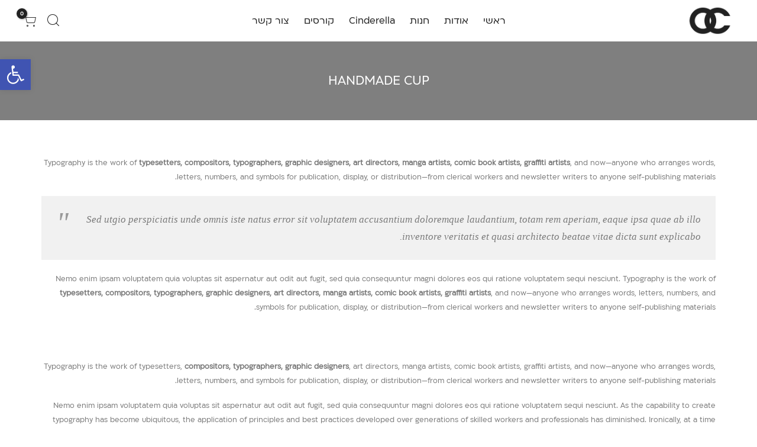

--- FILE ---
content_type: text/html; charset=UTF-8
request_url: https://oc-beauty.net/portfolio/handmade-cup/
body_size: 37052
content:
<!DOCTYPE html>
<html dir="rtl" lang="he-IL" itemscope itemtype="http://schema.org/WebPage">
	<head>
		<meta http-equiv="Content-Type" content="text/html; charset=UTF-8"/>
		<meta name="viewport" content="width=device-width, initial-scale=1.0">
		<link rel="profile" href="http://gmpg.org/xfn/11">
		<link rel="pingback" href="https://oc-beauty.net/xmlrpc.php">
		<link rel="dns-prefetch" href="https://fonts.googleapis.com" crossorigin>
	    <link rel="preconnect" href="https://fonts.googleapis.com" crossorigin>
	    <link rel="dns-prefetch" href="https://fonts.gstatic.com" crossorigin>
		<meta itemprop="name" content="Handmade Cup"/><meta itemprop="description" content=""/><meta itemprop="image" content="https://oc-beauty.net/wp-includes/images/media/default.svg"/><meta name="twitter:card" content="summary_large_image"/><meta name="twitter:site" content="@OCBeauty"/><meta name="twitter:title" content="Handmade Cup"/><meta name="twitter:description" content=""/><meta name="twitter:creator" content="@OCBeauty"/><meta name="twitter:image:src" content="https://oc-beauty.net/wp-includes/images/media/default.svg"/><meta property="og:title" content="Handmade Cup" /><meta property="og:url" content="https://oc-beauty.net/portfolio/handmade-cup/" /><meta property="og:image" content="https://oc-beauty.net/wp-includes/images/media/default.svg" /><meta property="og:image:url" content="https://oc-beauty.net/wp-includes/images/media/default.svg" />
<meta property="og:description" content="" /><meta property="og:site_name" content="OC Beauty" /><meta property="og:type" content="article" />
<title>Handmade Cup &#8211; OC Beauty</title>
<meta name='robots' content='max-image-preview:large' />
<link rel='dns-prefetch' href='//fonts.googleapis.com' />
<link rel="alternate" type="application/rss+xml" title="OC Beauty &laquo; פיד‏" href="https://oc-beauty.net/feed/" />
<link rel="alternate" type="application/rss+xml" title="OC Beauty &laquo; פיד תגובות‏" href="https://oc-beauty.net/comments/feed/" />
<link rel="alternate" title="oEmbed (JSON)" type="application/json+oembed" href="https://oc-beauty.net/wp-json/oembed/1.0/embed?url=https%3A%2F%2Foc-beauty.net%2Fportfolio%2Fhandmade-cup%2F" />
<link rel="alternate" title="oEmbed (XML)" type="text/xml+oembed" href="https://oc-beauty.net/wp-json/oembed/1.0/embed?url=https%3A%2F%2Foc-beauty.net%2Fportfolio%2Fhandmade-cup%2F&#038;format=xml" />
<style id='wp-img-auto-sizes-contain-inline-css' type='text/css'>
img:is([sizes=auto i],[sizes^="auto," i]){contain-intrinsic-size:3000px 1500px}
/*# sourceURL=wp-img-auto-sizes-contain-inline-css */
</style>
<link rel='stylesheet' id='aol-jquery-ui-css' href='https://oc-beauty.net/wp-content/plugins/apply-online/public/css/jquery-ui.min.css?ver=6.9' type='text/css' media='all' />
<link rel='stylesheet' id='apply-online-css' href='https://oc-beauty.net/wp-content/plugins/apply-online/public/css/applyonline-public.css?ver=2.6.7.2' type='text/css' media='all' />
<link rel='stylesheet' id='sbi_styles-css' href='https://oc-beauty.net/wp-content/plugins/instagram-feed/css/sbi-styles.min.css?ver=6.10.0' type='text/css' media='all' />
<style id='wp-emoji-styles-inline-css' type='text/css'>

	img.wp-smiley, img.emoji {
		display: inline !important;
		border: none !important;
		box-shadow: none !important;
		height: 1em !important;
		width: 1em !important;
		margin: 0 0.07em !important;
		vertical-align: -0.1em !important;
		background: none !important;
		padding: 0 !important;
	}
/*# sourceURL=wp-emoji-styles-inline-css */
</style>
<style id='classic-theme-styles-inline-css' type='text/css'>
/*! This file is auto-generated */
.wp-block-button__link{color:#fff;background-color:#32373c;border-radius:9999px;box-shadow:none;text-decoration:none;padding:calc(.667em + 2px) calc(1.333em + 2px);font-size:1.125em}.wp-block-file__button{background:#32373c;color:#fff;text-decoration:none}
/*# sourceURL=/wp-includes/css/classic-themes.min.css */
</style>
<style id='global-styles-inline-css' type='text/css'>
:root{--wp--preset--aspect-ratio--square: 1;--wp--preset--aspect-ratio--4-3: 4/3;--wp--preset--aspect-ratio--3-4: 3/4;--wp--preset--aspect-ratio--3-2: 3/2;--wp--preset--aspect-ratio--2-3: 2/3;--wp--preset--aspect-ratio--16-9: 16/9;--wp--preset--aspect-ratio--9-16: 9/16;--wp--preset--color--black: #000000;--wp--preset--color--cyan-bluish-gray: #abb8c3;--wp--preset--color--white: #ffffff;--wp--preset--color--pale-pink: #f78da7;--wp--preset--color--vivid-red: #cf2e2e;--wp--preset--color--luminous-vivid-orange: #ff6900;--wp--preset--color--luminous-vivid-amber: #fcb900;--wp--preset--color--light-green-cyan: #7bdcb5;--wp--preset--color--vivid-green-cyan: #00d084;--wp--preset--color--pale-cyan-blue: #8ed1fc;--wp--preset--color--vivid-cyan-blue: #0693e3;--wp--preset--color--vivid-purple: #9b51e0;--wp--preset--gradient--vivid-cyan-blue-to-vivid-purple: linear-gradient(135deg,rgb(6,147,227) 0%,rgb(155,81,224) 100%);--wp--preset--gradient--light-green-cyan-to-vivid-green-cyan: linear-gradient(135deg,rgb(122,220,180) 0%,rgb(0,208,130) 100%);--wp--preset--gradient--luminous-vivid-amber-to-luminous-vivid-orange: linear-gradient(135deg,rgb(252,185,0) 0%,rgb(255,105,0) 100%);--wp--preset--gradient--luminous-vivid-orange-to-vivid-red: linear-gradient(135deg,rgb(255,105,0) 0%,rgb(207,46,46) 100%);--wp--preset--gradient--very-light-gray-to-cyan-bluish-gray: linear-gradient(135deg,rgb(238,238,238) 0%,rgb(169,184,195) 100%);--wp--preset--gradient--cool-to-warm-spectrum: linear-gradient(135deg,rgb(74,234,220) 0%,rgb(151,120,209) 20%,rgb(207,42,186) 40%,rgb(238,44,130) 60%,rgb(251,105,98) 80%,rgb(254,248,76) 100%);--wp--preset--gradient--blush-light-purple: linear-gradient(135deg,rgb(255,206,236) 0%,rgb(152,150,240) 100%);--wp--preset--gradient--blush-bordeaux: linear-gradient(135deg,rgb(254,205,165) 0%,rgb(254,45,45) 50%,rgb(107,0,62) 100%);--wp--preset--gradient--luminous-dusk: linear-gradient(135deg,rgb(255,203,112) 0%,rgb(199,81,192) 50%,rgb(65,88,208) 100%);--wp--preset--gradient--pale-ocean: linear-gradient(135deg,rgb(255,245,203) 0%,rgb(182,227,212) 50%,rgb(51,167,181) 100%);--wp--preset--gradient--electric-grass: linear-gradient(135deg,rgb(202,248,128) 0%,rgb(113,206,126) 100%);--wp--preset--gradient--midnight: linear-gradient(135deg,rgb(2,3,129) 0%,rgb(40,116,252) 100%);--wp--preset--font-size--small: 13px;--wp--preset--font-size--medium: 20px;--wp--preset--font-size--large: 36px;--wp--preset--font-size--x-large: 42px;--wp--preset--spacing--20: 0.44rem;--wp--preset--spacing--30: 0.67rem;--wp--preset--spacing--40: 1rem;--wp--preset--spacing--50: 1.5rem;--wp--preset--spacing--60: 2.25rem;--wp--preset--spacing--70: 3.38rem;--wp--preset--spacing--80: 5.06rem;--wp--preset--shadow--natural: 6px 6px 9px rgba(0, 0, 0, 0.2);--wp--preset--shadow--deep: 12px 12px 50px rgba(0, 0, 0, 0.4);--wp--preset--shadow--sharp: 6px 6px 0px rgba(0, 0, 0, 0.2);--wp--preset--shadow--outlined: 6px 6px 0px -3px rgb(255, 255, 255), 6px 6px rgb(0, 0, 0);--wp--preset--shadow--crisp: 6px 6px 0px rgb(0, 0, 0);}:where(.is-layout-flex){gap: 0.5em;}:where(.is-layout-grid){gap: 0.5em;}body .is-layout-flex{display: flex;}.is-layout-flex{flex-wrap: wrap;align-items: center;}.is-layout-flex > :is(*, div){margin: 0;}body .is-layout-grid{display: grid;}.is-layout-grid > :is(*, div){margin: 0;}:where(.wp-block-columns.is-layout-flex){gap: 2em;}:where(.wp-block-columns.is-layout-grid){gap: 2em;}:where(.wp-block-post-template.is-layout-flex){gap: 1.25em;}:where(.wp-block-post-template.is-layout-grid){gap: 1.25em;}.has-black-color{color: var(--wp--preset--color--black) !important;}.has-cyan-bluish-gray-color{color: var(--wp--preset--color--cyan-bluish-gray) !important;}.has-white-color{color: var(--wp--preset--color--white) !important;}.has-pale-pink-color{color: var(--wp--preset--color--pale-pink) !important;}.has-vivid-red-color{color: var(--wp--preset--color--vivid-red) !important;}.has-luminous-vivid-orange-color{color: var(--wp--preset--color--luminous-vivid-orange) !important;}.has-luminous-vivid-amber-color{color: var(--wp--preset--color--luminous-vivid-amber) !important;}.has-light-green-cyan-color{color: var(--wp--preset--color--light-green-cyan) !important;}.has-vivid-green-cyan-color{color: var(--wp--preset--color--vivid-green-cyan) !important;}.has-pale-cyan-blue-color{color: var(--wp--preset--color--pale-cyan-blue) !important;}.has-vivid-cyan-blue-color{color: var(--wp--preset--color--vivid-cyan-blue) !important;}.has-vivid-purple-color{color: var(--wp--preset--color--vivid-purple) !important;}.has-black-background-color{background-color: var(--wp--preset--color--black) !important;}.has-cyan-bluish-gray-background-color{background-color: var(--wp--preset--color--cyan-bluish-gray) !important;}.has-white-background-color{background-color: var(--wp--preset--color--white) !important;}.has-pale-pink-background-color{background-color: var(--wp--preset--color--pale-pink) !important;}.has-vivid-red-background-color{background-color: var(--wp--preset--color--vivid-red) !important;}.has-luminous-vivid-orange-background-color{background-color: var(--wp--preset--color--luminous-vivid-orange) !important;}.has-luminous-vivid-amber-background-color{background-color: var(--wp--preset--color--luminous-vivid-amber) !important;}.has-light-green-cyan-background-color{background-color: var(--wp--preset--color--light-green-cyan) !important;}.has-vivid-green-cyan-background-color{background-color: var(--wp--preset--color--vivid-green-cyan) !important;}.has-pale-cyan-blue-background-color{background-color: var(--wp--preset--color--pale-cyan-blue) !important;}.has-vivid-cyan-blue-background-color{background-color: var(--wp--preset--color--vivid-cyan-blue) !important;}.has-vivid-purple-background-color{background-color: var(--wp--preset--color--vivid-purple) !important;}.has-black-border-color{border-color: var(--wp--preset--color--black) !important;}.has-cyan-bluish-gray-border-color{border-color: var(--wp--preset--color--cyan-bluish-gray) !important;}.has-white-border-color{border-color: var(--wp--preset--color--white) !important;}.has-pale-pink-border-color{border-color: var(--wp--preset--color--pale-pink) !important;}.has-vivid-red-border-color{border-color: var(--wp--preset--color--vivid-red) !important;}.has-luminous-vivid-orange-border-color{border-color: var(--wp--preset--color--luminous-vivid-orange) !important;}.has-luminous-vivid-amber-border-color{border-color: var(--wp--preset--color--luminous-vivid-amber) !important;}.has-light-green-cyan-border-color{border-color: var(--wp--preset--color--light-green-cyan) !important;}.has-vivid-green-cyan-border-color{border-color: var(--wp--preset--color--vivid-green-cyan) !important;}.has-pale-cyan-blue-border-color{border-color: var(--wp--preset--color--pale-cyan-blue) !important;}.has-vivid-cyan-blue-border-color{border-color: var(--wp--preset--color--vivid-cyan-blue) !important;}.has-vivid-purple-border-color{border-color: var(--wp--preset--color--vivid-purple) !important;}.has-vivid-cyan-blue-to-vivid-purple-gradient-background{background: var(--wp--preset--gradient--vivid-cyan-blue-to-vivid-purple) !important;}.has-light-green-cyan-to-vivid-green-cyan-gradient-background{background: var(--wp--preset--gradient--light-green-cyan-to-vivid-green-cyan) !important;}.has-luminous-vivid-amber-to-luminous-vivid-orange-gradient-background{background: var(--wp--preset--gradient--luminous-vivid-amber-to-luminous-vivid-orange) !important;}.has-luminous-vivid-orange-to-vivid-red-gradient-background{background: var(--wp--preset--gradient--luminous-vivid-orange-to-vivid-red) !important;}.has-very-light-gray-to-cyan-bluish-gray-gradient-background{background: var(--wp--preset--gradient--very-light-gray-to-cyan-bluish-gray) !important;}.has-cool-to-warm-spectrum-gradient-background{background: var(--wp--preset--gradient--cool-to-warm-spectrum) !important;}.has-blush-light-purple-gradient-background{background: var(--wp--preset--gradient--blush-light-purple) !important;}.has-blush-bordeaux-gradient-background{background: var(--wp--preset--gradient--blush-bordeaux) !important;}.has-luminous-dusk-gradient-background{background: var(--wp--preset--gradient--luminous-dusk) !important;}.has-pale-ocean-gradient-background{background: var(--wp--preset--gradient--pale-ocean) !important;}.has-electric-grass-gradient-background{background: var(--wp--preset--gradient--electric-grass) !important;}.has-midnight-gradient-background{background: var(--wp--preset--gradient--midnight) !important;}.has-small-font-size{font-size: var(--wp--preset--font-size--small) !important;}.has-medium-font-size{font-size: var(--wp--preset--font-size--medium) !important;}.has-large-font-size{font-size: var(--wp--preset--font-size--large) !important;}.has-x-large-font-size{font-size: var(--wp--preset--font-size--x-large) !important;}
:where(.wp-block-post-template.is-layout-flex){gap: 1.25em;}:where(.wp-block-post-template.is-layout-grid){gap: 1.25em;}
:where(.wp-block-term-template.is-layout-flex){gap: 1.25em;}:where(.wp-block-term-template.is-layout-grid){gap: 1.25em;}
:where(.wp-block-columns.is-layout-flex){gap: 2em;}:where(.wp-block-columns.is-layout-grid){gap: 2em;}
:root :where(.wp-block-pullquote){font-size: 1.5em;line-height: 1.6;}
/*# sourceURL=global-styles-inline-css */
</style>
<link rel='stylesheet' id='dashicons-css' href='https://oc-beauty.net/wp-includes/css/dashicons.min.css?ver=6.9' type='text/css' media='all' />
<link rel='stylesheet' id='contact-form-7-css' href='https://oc-beauty.net/wp-content/plugins/contact-form-7/includes/css/styles.css?ver=6.1.4' type='text/css' media='all' />
<link rel='stylesheet' id='contact-form-7-rtl-css' href='https://oc-beauty.net/wp-content/plugins/contact-form-7/includes/css/styles-rtl.css?ver=6.1.4' type='text/css' media='all' />
<style id='woocommerce-inline-inline-css' type='text/css'>
.woocommerce form .form-row .required { visibility: visible; }
/*# sourceURL=woocommerce-inline-inline-css */
</style>
<link rel='stylesheet' id='wpa-wcpb-frontend-css' href='https://oc-beauty.net/wp-content/plugins/wpa-woocommerce-product-bundle/assets/css/wcpb-frontend.css?ver=6.9' type='text/css' media='all' />
<link rel='stylesheet' id='alertifycss-css' href='https://oc-beauty.net/wp-content/plugins/payplus-payment-gateway/assets/css/alertify.min.css?ver=1.14.0' type='text/css' media='all' />
<link rel='stylesheet' id='pojo-a11y-css' href='https://oc-beauty.net/wp-content/plugins/pojo-accessibility/modules/legacy/assets/css/style.min.css?ver=1.0.0' type='text/css' media='all' />
<link rel='stylesheet' id='woo-variation-swatches-css' href='https://oc-beauty.net/wp-content/plugins/woo-variation-swatches/assets/css/frontend.min.css?ver=1765489882' type='text/css' media='all' />
<style id='woo-variation-swatches-inline-css' type='text/css'>
:root {
--wvs-tick:url("data:image/svg+xml;utf8,%3Csvg filter='drop-shadow(0px 0px 2px rgb(0 0 0 / .8))' xmlns='http://www.w3.org/2000/svg'  viewBox='0 0 30 30'%3E%3Cpath fill='none' stroke='%23ffffff' stroke-linecap='round' stroke-linejoin='round' stroke-width='4' d='M4 16L11 23 27 7'/%3E%3C/svg%3E");

--wvs-cross:url("data:image/svg+xml;utf8,%3Csvg filter='drop-shadow(0px 0px 5px rgb(255 255 255 / .6))' xmlns='http://www.w3.org/2000/svg' width='72px' height='72px' viewBox='0 0 24 24'%3E%3Cpath fill='none' stroke='%23ff0000' stroke-linecap='round' stroke-width='0.6' d='M5 5L19 19M19 5L5 19'/%3E%3C/svg%3E");
--wvs-single-product-item-width:30px;
--wvs-single-product-item-height:30px;
--wvs-single-product-item-font-size:16px}
/*# sourceURL=woo-variation-swatches-inline-css */
</style>
<link rel='stylesheet' id='font-stroke-css' href='https://oc-beauty.net/wp-content/themes/kalles/assets/vendors/font-stroke/css/font-stroke.min.css?ver=6.9' type='text/css' media='all' />
<link rel='stylesheet' id='the4-kalles-style-css' href='https://oc-beauty.net/wp-content/themes/kalles/style.css?ver=6.9' type='text/css' media='all' />
<style id='the4-kalles-style-inline-css' type='text/css'>
                :root {                    --primary-color: #56cfe1;                    --secondary-color: #222;                }                                header .branding,                .top-menu .branding,.search-on-top .branding{                    max-width: 100px;                }            .the4-lazyload::before, .pr_lazy_img_bg.lazyloading::before {                    background-size: 50px;                    -webkit-animation: .35s linear infinite alternate skeletonAnimation;                    animation: .35s linear infinite alternate skeletonAnimation;                    background-image: url(https://oc-beauty.net/wp-content/uploads/2022/01/kalles@2x-7-1.png) !important;                }.boxed {background-image:  url(https://wp.the4.co/kalles/wp-content/uploads/2021/07/bg-kids-1.jpg);}.boxed #the4-wrapper {background-color: #ffffff;}.footer__top {                    background-image:  url(https://oc-beauty.net/wp-content/uploads/2025/12/asdd.png);background-repeat:no-repeat;background-position:center center;background-attachment:scroll;background-color:#000000;}.the4-offline-content {                    background-image:  url();}body, .the4-menu > li > a, .f__pop, .the4-menu ul li a {font-family: "Poppins";font-weight: normal;}h1, h2, h3, h4, h5, h6, .f__pop {font-family: "Poppins";font-weight: 600;}.the4-menu > li > a { font-size:14px; }.header__top { font-size:12px; }h1 { font-size:48px; }h2 { font-size:36px; }h3 { font-size:24px; }h4 { font-size:21px; }h5 { font-size:18px; }h6 { font-size:16px; }body { background-color: #fff}body { color: #878787}h1, h2, h3, h4, h5, h6 { color: #222}                #the4-header .header__top .the4-social a,                .the4-socials a,                .header-text,                .header-text a,                .header-text .cr,                div .the4-currency,                .header__top .the4-action a {                    color: #878787;                }                            .home[data-elementor-device-mode="desktop"] a.the4-push-menu-btn,                .home[data-elementor-device-mode="desktop"] .header__mid .header-text,                .home[data-elementor-device-mode="desktop"] .the4-menu > li > a,                .home[data-elementor-device-mode="desktop"] #the4-mobile-menu ul > li:hover > a,                .home[data-elementor-device-mode="desktop"] #the4-mobile-menu ul > li.current-menu-item > a,                .home[data-elementor-device-mode="desktop"] #the4-mobile-menu ul > li.current-menu-parent > a,                .home[data-elementor-device-mode="desktop"] #the4-mobile-menu ul > li.current-menu-ancestor > a,                .home[data-elementor-device-mode="desktop"] #the4-mobile-menu ul > li:hover > .holder,                .home[data-elementor-device-mode="desktop"] #the4-mobile-menu ul > li.current-menu-item > .holder,                .home[data-elementor-device-mode="desktop"] #the4-mobile-menu ul > li.current-menu-parent  > .holder,                .home[data-elementor-device-mode="desktop"] #the4-mobile-menu ul > li.current-menu-ancestor > .holder,                .home[data-elementor-device-mode="desktop"] the4-menu li.current-product_cat-ancestor > a,                .home[data-elementor-device-mode="desktop"] .the4-action a,                 a.the4-push-menu-sibebar-btn,                .header__mid:not(.header__transparent) a.the4-push-menu-btn,                .header__mid:not(.header__transparent) .header__mid .header-text,                .header__mid:not(.header__transparent) .the4-menu > li > a,                .header__mid:not(.header__transparent) #the4-mobile-menu ul > li:hover > a,                .header__mid:not(.header__transparent) #the4-mobile-menu ul > li.current-menu-item > a,                .header__mid:not(.header__transparent) #the4-mobile-menu ul > li.current-menu-parent > a,                .header__mid:not(.header__transparent) #the4-mobile-menu ul > li.current-menu-ancestor > a,                .header__mid:not(.header__transparent) #the4-mobile-menu ul > li:hover > .holder,                .header__mid:not(.header__transparent) #the4-mobile-menu ul > li.current-menu-item > .holder,                .header__mid:not(.header__transparent) #the4-mobile-menu ul > li.current-menu-parent  > .holder,                .header__mid:not(.header__transparent) #the4-mobile-menu ul > li.current-menu-ancestor > .holder,                .header__mid:not(.header__transparent) the4-menu li.current-product_cat-ancestor > a,                .header__mid:not(.header__transparent) .the4-action a:not(:hover),                .header-layout-1 .cl_h_search .h_search_btn,                .header-layout-1 .cl_h_search .mini_search_frm input.search_header__input::-webkit-input-placeholder,                .header-layout-1 .cl_h_search .mini_search_frm input.search_header__input,                .header-layout-1 .cl_h_search button.h_search_btn,                .primary-menu-sidebar li a:not(:hover),                .header-layout-1 ul.the4-mobilenav-bottom .menu-item-btns a,                li span.the4-has-children,                li span.back-to-menu,                .shop-top-sidebar .widget ul li a:not(:hover){                     color: #222;                }                .the4-action .bgb{                    background-color: #222;                }                            .the4-action .bgb {                    color: #fff;                }                            .home[data-elementor-device-mode="desktop"] .the4-menu li.current-menu-ancestor > a:hover,                .home[data-elementor-device-mode="desktop"] .the4-menu li.current-menu-item > a:hover,                .home[data-elementor-device-mode="desktop"] .the4-menu li > a:hover,                .home[data-elementor-device-mode="desktop"] .the4-account-menu a:hover,                .home[data-elementor-device-mode="desktop"] .the4-action a:hover,                .header__mid:not(.header__transparent) .the4-menu li.current-menu-ancestor > a:hover,                .header__mid:not(.header__transparent) .the4-menu li.current-menu-item > a:hover,                .header__mid:not(.header__transparent) .the4-menu li > a:hover,                .header__mid:not(.header__transparent) .the4-account-menu a:hover,                .header__mid:not(.header__transparent) .the4-action a:hover{                    color: #56cfe1;                }                            .the4-menu li.current-menu-ancestor > a,                .the4-menu li.current-menu-item > a{                    color: #ff0000;                }                            .the4-menu ul a, .the4-account-menu ul a, .the4-menu ul li a {                    color: #878787;                }                            .the4-menu ul li a:hover {                    color: #222;                }                            .the4-account-menu ul, .the4-menu > li > ul {                    background: rgba(255, 255, 255, 0.95);                }                            .cl_h_search .h_search_btn {                    background: #56cfe1;                }                            .header__bot .ha8_cat h5 {                    background: #007e91;                }                            .header-layout-6 div.header__bot,                .header-layout-20 div.header__bot {                    background: #56cfe1;                }                            .home .header__transparent .the4-menu > li > a {                    color: #222;                }                            .home .header__transparent .the4-menu li > a:hover {                    color: #56cfe1;                }                .home .header-sticky .the4-menu > li > a,                .header-sticky a.the4-push-menu-btn,                .home .header-sticky .the4-action a  {                    color: #222;                }                            .header-sticky .header__mid {                    background: #fff;                }                            .header-sticky .the4-menu > li > a,                .header-sticky .the4-action a  {                    color: #222;                }               #the4-header.header-sticky .the4-action .bgb{                    background-color: #222;                }                            #the4-header.header-sticky .the4-action .bgb {                    color: #fff;                }                            .header-sticky .the4-menu li a:hover,                .header-sticky .the4-menu li.current-menu-ancestor > a,                .header-sticky .the4-menu li.current-menu-item > a,                .header-sticky .the4-action a:hover {                    color: #56cfe1;                }                            .header-sticky .the4-account-menu ul,                .header-sticky .the4-menu > li > ul {                    background: rgba(255, 255, 255, 0.95);                }                            .header-sticky .the4-menu ul li a {                    color: #222;                }                            .header-sticky .the4-menu ul li a:hover,                .header-sticky .the4-menu ul li.current-menu-item a,                .header-sticky .the4-menu ul li.current-menu-ancestor > a {                    color: #56cfe1;                }                            #the4-footer {                    background: #f6f6f8;                }                            #the4-footer {                    color: #878787;                }                            .footer__top a, .signup-newsletter-form,div.footer__top .signup-newsletter-form .input-text::-webkit-input-placeholder  {                    color: #878787;                }                            footer .footer__bot a:hover:hover  {                    color: #bb9230;                }                            #the4-footer span.cp {                    color: #56cfe1;                }                            #the4-footer .signup-newsletter-form input.input-text,                #the4-footer .signup-newsletter-form,                #the4-footer .signup-newsletter-form .submit-btn {                     border-radius: 0;                }                                    .footer__bot a{                            color: #878787;                        }                                    div.footer__top .widget-title {                    color: #222;                }                            .footer__top a:hover, .footer__bot a:hover {                    color: #56cfe1;                }                            div .badge span {                    background:#ff4e00;                }                            div .badge span {                    color:#fff;                }                            div .badge .new {                    background:#109533;                }                            .product-image .product-attr {                    background:transparent;                }                            a.pp_cookies_accept_btn:focus, a.pp_cookies_accept_btn:hover {                    background-color:#035F6D;                }                            .pp_cookies_accept_btn {                    background-color:#007E91;                }                            .popup_age_wrap {                    background-color:#56CFE1;                }                            .age_verify_buttons>a.age_verify_allowed {                    background-color:#007E91;                }                            .age_verify_buttons>a.age_verify_allowed:hover {                    background-color:#035F6D;                }            .product-category img, .the4-banner img{  display:none!important;}.woocommerce .product-category h2, .product-category h2, .woocommerce .product-category h3, .product-category h3{  background:#f98a8a40!important;}.wp-editor-area{  color:black!important;}#audio3 {  display: none !important;}
/*# sourceURL=the4-kalles-style-inline-css */
</style>
<link rel='stylesheet' id='the4-kalles-animated-css' href='https://oc-beauty.net/wp-content/themes/kalles/assets/css/animate.css?ver=6.9' type='text/css' media='all' />
<link rel='stylesheet' id='the4-kalles-style-theme-css' href='https://oc-beauty.net/wp-content/themes/kalles/assets/css/style.min.css?ver=6.9' type='text/css' media='all' />
<link rel='stylesheet' id='the4-kalles-rtl-css' href='https://oc-beauty.net/wp-content/themes/kalles/assets/css/rtl.css?ver=6.9' type='text/css' media='all' />
<link rel='stylesheet' id='jetwoo-widgets-for-elementor-css' href='https://oc-beauty.net/wp-content/plugins/jetwoo-widgets-for-elementor/assets/css/jet-woo-widgets.css?ver=1.1.9' type='text/css' media='all' />
<style id='jetwoo-widgets-for-elementor-inline-css' type='text/css'>
@font-face {
			font-family: "WooCommerce";
			src: url("https://oc-beauty.net/wp-content/plugins/woocommerce/assets/fonts/WooCommerce.eot");
			src: url("https://oc-beauty.net/wp-content/plugins/woocommerce/assets/fonts/WooCommerce.eot?#iefix") format("embedded-opentype"),
				url("https://oc-beauty.net/wp-content/plugins/woocommerce/assets/fonts/WooCommerce.woff") format("woff"),
				url("https://oc-beauty.net/wp-content/plugins/woocommerce/assets/fonts/WooCommerce.ttf") format("truetype"),
				url("https://oc-beauty.net/wp-content/plugins/woocommerce/assets/fonts/WooCommerce.svg#WooCommerce") format("svg");
			font-weight: normal;
			font-style: normal;
			}
/*# sourceURL=jetwoo-widgets-for-elementor-inline-css */
</style>
<link rel='stylesheet' id='elementor-icons-css' href='https://oc-beauty.net/wp-content/plugins/elementor/assets/lib/eicons/css/elementor-icons.min.css?ver=5.44.0' type='text/css' media='all' />
<link rel='stylesheet' id='elementor-frontend-css' href='https://oc-beauty.net/wp-content/plugins/elementor/assets/css/frontend-rtl.min.css?ver=3.33.4' type='text/css' media='all' />
<link rel='stylesheet' id='elementor-post-12-css' href='https://oc-beauty.net/wp-content/uploads/elementor/css/post-12.css?ver=1765497932' type='text/css' media='all' />
<link rel='stylesheet' id='sbistyles-css' href='https://oc-beauty.net/wp-content/plugins/instagram-feed/css/sbi-styles.min.css?ver=6.10.0' type='text/css' media='all' />
<link rel='stylesheet' id='font-awesome-5-all-css' href='https://oc-beauty.net/wp-content/plugins/elementor/assets/lib/font-awesome/css/all.min.css?ver=3.33.4' type='text/css' media='all' />
<link rel='stylesheet' id='swiper-css' href='https://oc-beauty.net/wp-content/plugins/elementor/assets/lib/swiper/v8/css/swiper.min.css?ver=8.4.5' type='text/css' media='all' />
<link rel='stylesheet' id='e-swiper-css' href='https://oc-beauty.net/wp-content/plugins/elementor/assets/css/conditionals/e-swiper.min.css?ver=3.33.4' type='text/css' media='all' />
<link rel='stylesheet' id='widget-image-gallery-css' href='https://oc-beauty.net/wp-content/plugins/elementor/assets/css/widget-image-gallery-rtl.min.css?ver=3.33.4' type='text/css' media='all' />
<link rel='stylesheet' id='widget-divider-css' href='https://oc-beauty.net/wp-content/plugins/elementor/assets/css/widget-divider-rtl.min.css?ver=3.33.4' type='text/css' media='all' />
<link rel='stylesheet' id='elementor-post-3472-css' href='https://oc-beauty.net/wp-content/uploads/elementor/css/post-3472.css?ver=1765536835' type='text/css' media='all' />
<link rel='stylesheet' id='csf-google-web-fonts-css' href='//fonts.googleapis.com/css2?family=Poppins:wght@300;400;500&#038;display=swap' type='text/css' media='all' />
<link rel='stylesheet' id='slick-css' href='https://oc-beauty.net/wp-content/themes/kalles/assets/vendors/slick/slick.css?ver=6.9' type='text/css' media='all' />
<script type="text/template" id="tmpl-variation-template">
	<div class="woocommerce-variation-description">{{{ data.variation.variation_description }}}</div>
	<div class="woocommerce-variation-price">{{{ data.variation.price_html }}}</div>
	<div class="woocommerce-variation-availability">{{{ data.variation.availability_html }}}</div>
</script>
<script type="text/template" id="tmpl-unavailable-variation-template">
	<p role="alert">מוצר זה אינו זמין כרגע. נא לבחור שילוב אחר.</p>
</script>
<script type="text/javascript" src="https://oc-beauty.net/wp-includes/js/jquery/jquery.min.js?ver=3.7.1" id="jquery-core-js"></script>
<script type="text/javascript" src="https://oc-beauty.net/wp-includes/js/jquery/jquery-migrate.min.js?ver=3.4.1" id="jquery-migrate-js"></script>
<script type="text/javascript" src="https://oc-beauty.net/wp-includes/js/jquery/ui/core.min.js?ver=1.13.3" id="jquery-ui-core-js"></script>
<script type="text/javascript" src="https://oc-beauty.net/wp-includes/js/jquery/ui/datepicker.min.js?ver=1.13.3" id="jquery-ui-datepicker-js"></script>
<script type="text/javascript" id="jquery-ui-datepicker-js-after">
/* <![CDATA[ */
jQuery(function(jQuery){jQuery.datepicker.setDefaults({"closeText":"\u05e1\u05d2\u05d5\u05e8","currentText":"\u05d4\u05d9\u05d5\u05dd","monthNames":["\u05d9\u05e0\u05d5\u05d0\u05e8","\u05e4\u05d1\u05e8\u05d5\u05d0\u05e8","\u05de\u05e8\u05e5","\u05d0\u05e4\u05e8\u05d9\u05dc","\u05de\u05d0\u05d9","\u05d9\u05d5\u05e0\u05d9","\u05d9\u05d5\u05dc\u05d9","\u05d0\u05d5\u05d2\u05d5\u05e1\u05d8","\u05e1\u05e4\u05d8\u05de\u05d1\u05e8","\u05d0\u05d5\u05e7\u05d8\u05d5\u05d1\u05e8","\u05e0\u05d5\u05d1\u05de\u05d1\u05e8","\u05d3\u05e6\u05de\u05d1\u05e8"],"monthNamesShort":["\u05d9\u05e0\u05d5","\u05e4\u05d1\u05e8","\u05de\u05e8\u05e5","\u05d0\u05e4\u05e8","\u05de\u05d0\u05d9","\u05d9\u05d5\u05e0","\u05d9\u05d5\u05dc","\u05d0\u05d5\u05d2","\u05e1\u05e4\u05d8","\u05d0\u05d5\u05e7","\u05e0\u05d5\u05d1","\u05d3\u05e6\u05de"],"nextText":"\u05dc\u05e9\u05dc\u05d1 \u05d4\u05d1\u05d0","prevText":"\u05e7\u05d5\u05d3\u05dd","dayNames":["\u05d9\u05d5\u05dd \u05e8\u05d0\u05e9\u05d5\u05df","\u05d9\u05d5\u05dd \u05e9\u05e0\u05d9","\u05d9\u05d5\u05dd \u05e9\u05dc\u05d9\u05e9\u05d9","\u05d9\u05d5\u05dd \u05e8\u05d1\u05d9\u05e2\u05d9","\u05d9\u05d5\u05dd \u05d7\u05de\u05d9\u05e9\u05d9","\u05d9\u05d5\u05dd \u05e9\u05d9\u05e9\u05d9","\u05e9\u05d1\u05ea"],"dayNamesShort":["\u05d0","\u05d1","\u05d2","\u05d3","\u05d4","\u05d5","\u05e9"],"dayNamesMin":["\u05d0","\u05d1","\u05d2","\u05d3","\u05d4","\u05d5","\u05e9"],"dateFormat":"MM d, yy","firstDay":0,"isRTL":true});});
//# sourceURL=jquery-ui-datepicker-js-after
/* ]]> */
</script>
<script type="text/javascript" id="apply-online-js-extra">
/* <![CDATA[ */
var aol_public = {"ajaxurl":"https://oc-beauty.net/wp-admin/admin-ajax.php","date_format":"dd-mm-yy","url":"https://oc-beauty.net/wp-content/plugins/apply-online","consent_text":""};
//# sourceURL=apply-online-js-extra
/* ]]> */
</script>
<script type="text/javascript" src="https://oc-beauty.net/wp-content/plugins/apply-online/public/js/applyonline-public.js?ver=2.6.7.2" id="apply-online-js"></script>
<script type="text/javascript" src="https://oc-beauty.net/wp-content/plugins/woocommerce/assets/js/jquery-blockui/jquery.blockUI.min.js?ver=2.7.0-wc.10.4.0" id="wc-jquery-blockui-js" data-wp-strategy="defer"></script>
<script type="text/javascript" id="wc-add-to-cart-js-extra">
/* <![CDATA[ */
var wc_add_to_cart_params = {"ajax_url":"/wp-admin/admin-ajax.php","wc_ajax_url":"/?wc-ajax=%%endpoint%%","i18n_view_cart":"\u05de\u05e2\u05d1\u05e8 \u05dc\u05e1\u05dc \u05d4\u05e7\u05e0\u05d9\u05d5\u05ea","cart_url":"https://oc-beauty.net/cart/","is_cart":"","cart_redirect_after_add":"no"};
//# sourceURL=wc-add-to-cart-js-extra
/* ]]> */
</script>
<script type="text/javascript" src="https://oc-beauty.net/wp-content/plugins/woocommerce/assets/js/frontend/add-to-cart.min.js?ver=10.4.0" id="wc-add-to-cart-js" defer="defer" data-wp-strategy="defer"></script>
<script type="text/javascript" src="https://oc-beauty.net/wp-content/plugins/woocommerce/assets/js/js-cookie/js.cookie.min.js?ver=2.1.4-wc.10.4.0" id="wc-js-cookie-js" defer="defer" data-wp-strategy="defer"></script>
<script type="text/javascript" id="woocommerce-js-extra">
/* <![CDATA[ */
var woocommerce_params = {"ajax_url":"/wp-admin/admin-ajax.php","wc_ajax_url":"/?wc-ajax=%%endpoint%%","i18n_password_show":"\u05dc\u05d4\u05e6\u05d9\u05d2 \u05e1\u05d9\u05e1\u05de\u05d4","i18n_password_hide":"\u05dc\u05d4\u05e1\u05ea\u05d9\u05e8 \u05e1\u05d9\u05e1\u05de\u05d4"};
//# sourceURL=woocommerce-js-extra
/* ]]> */
</script>
<script type="text/javascript" src="https://oc-beauty.net/wp-content/plugins/woocommerce/assets/js/frontend/woocommerce.min.js?ver=10.4.0" id="woocommerce-js" defer="defer" data-wp-strategy="defer"></script>
<script type="text/javascript" src="https://oc-beauty.net/wp-includes/js/underscore.min.js?ver=1.13.7" id="underscore-js"></script>
<script type="text/javascript" id="wp-util-js-extra">
/* <![CDATA[ */
var _wpUtilSettings = {"ajax":{"url":"/wp-admin/admin-ajax.php"}};
//# sourceURL=wp-util-js-extra
/* ]]> */
</script>
<script type="text/javascript" src="https://oc-beauty.net/wp-includes/js/wp-util.min.js?ver=6.9" id="wp-util-js"></script>
<script type="text/javascript" id="wc-cart-fragments-js-extra">
/* <![CDATA[ */
var wc_cart_fragments_params = {"ajax_url":"/wp-admin/admin-ajax.php","wc_ajax_url":"/?wc-ajax=%%endpoint%%","cart_hash_key":"wc_cart_hash_4b8ad2c1e13f6cc69700fc762b82c651","fragment_name":"wc_fragments_4b8ad2c1e13f6cc69700fc762b82c651","request_timeout":"5000"};
//# sourceURL=wc-cart-fragments-js-extra
/* ]]> */
</script>
<script type="text/javascript" src="https://oc-beauty.net/wp-content/plugins/woocommerce/assets/js/frontend/cart-fragments.min.js?ver=10.4.0" id="wc-cart-fragments-js" defer="defer" data-wp-strategy="defer"></script>
<script type="text/javascript" id="wc-add-to-cart-variation-js-extra">
/* <![CDATA[ */
var wc_add_to_cart_variation_params = {"wc_ajax_url":"/?wc-ajax=%%endpoint%%","i18n_no_matching_variations_text":"\u05dc\u05d0 \u05e0\u05de\u05e6\u05d0\u05d5 \u05de\u05d5\u05e6\u05e8\u05d9\u05dd \u05d4\u05e2\u05d5\u05e0\u05d9\u05dd \u05e2\u05dc \u05d4\u05d1\u05d7\u05d9\u05e8\u05d4 \u05e9\u05dc\u05da. \u05e0\u05d0 \u05dc\u05d1\u05d7\u05d5\u05e8 \u05e7\u05d5\u05de\u05d1\u05d9\u05e0\u05e6\u05d9\u05d4 \u05d0\u05d7\u05e8\u05ea.","i18n_make_a_selection_text":"\u05d1\u05d7\u05e8 \u05d0\u05ea \u05d0\u05e4\u05e9\u05e8\u05d5\u05ea \u05d4\u05de\u05d5\u05e6\u05e8 \u05d4\u05de\u05ea\u05d0\u05d9\u05de\u05d4 \u05dc\u05e4\u05e0\u05d9 \u05d4\u05d4\u05d5\u05e1\u05e4\u05d4 \u05dc\u05e1\u05dc \u05d4\u05e7\u05e0\u05d9\u05d5\u05ea","i18n_unavailable_text":"\u05de\u05d5\u05e6\u05e8 \u05d6\u05d4 \u05d0\u05d9\u05e0\u05d5 \u05d6\u05de\u05d9\u05df \u05db\u05e8\u05d2\u05e2. \u05e0\u05d0 \u05dc\u05d1\u05d7\u05d5\u05e8 \u05e9\u05d9\u05dc\u05d5\u05d1 \u05d0\u05d7\u05e8.","i18n_reset_alert_text":"\u05d4\u05d1\u05d7\u05d9\u05e8\u05d4 \u05e9\u05dc\u05da \u05d0\u05d5\u05e4\u05e1\u05d4. \u05d9\u05e9 \u05dc\u05d1\u05d7\u05d5\u05e8 \u05d0\u05ea \u05d0\u05e4\u05e9\u05e8\u05d5\u05d9\u05d5\u05ea \u05d4\u05de\u05d5\u05e6\u05e8 \u05d4\u05de\u05ea\u05d0\u05d9\u05de\u05d5\u05ea \u05dc\u05e4\u05e0\u05d9 \u05d4\u05d4\u05d5\u05e1\u05e4\u05d4 \u05dc\u05e1\u05dc \u05d4\u05e7\u05e0\u05d9\u05d5\u05ea."};
//# sourceURL=wc-add-to-cart-variation-js-extra
/* ]]> */
</script>
<script type="text/javascript" src="https://oc-beauty.net/wp-content/plugins/woocommerce/assets/js/frontend/add-to-cart-variation.min.js?ver=10.4.0" id="wc-add-to-cart-variation-js" defer="defer" data-wp-strategy="defer"></script>
<link rel="https://api.w.org/" href="https://oc-beauty.net/wp-json/" /><link rel="EditURI" type="application/rsd+xml" title="RSD" href="https://oc-beauty.net/xmlrpc.php?rsd" />
<meta name="generator" content="WordPress 6.9" />
<meta name="generator" content="WooCommerce 10.4.0" />
<link rel="canonical" href="https://oc-beauty.net/portfolio/handmade-cup/" />
<link rel='shortlink' href='https://oc-beauty.net/?p=3472' />
<style type="text/css">
#pojo-a11y-toolbar .pojo-a11y-toolbar-toggle a{ background-color: #4054b2;	color: #ffffff;}
#pojo-a11y-toolbar .pojo-a11y-toolbar-overlay, #pojo-a11y-toolbar .pojo-a11y-toolbar-overlay ul.pojo-a11y-toolbar-items.pojo-a11y-links{ border-color: #4054b2;}
body.pojo-a11y-focusable a:focus{ outline-style: solid !important;	outline-width: 1px !important;	outline-color: #FF0000 !important;}
#pojo-a11y-toolbar{ top: 100px !important;}
#pojo-a11y-toolbar .pojo-a11y-toolbar-overlay{ background-color: #ffffff;}
#pojo-a11y-toolbar .pojo-a11y-toolbar-overlay ul.pojo-a11y-toolbar-items li.pojo-a11y-toolbar-item a, #pojo-a11y-toolbar .pojo-a11y-toolbar-overlay p.pojo-a11y-toolbar-title{ color: #333333;}
#pojo-a11y-toolbar .pojo-a11y-toolbar-overlay ul.pojo-a11y-toolbar-items li.pojo-a11y-toolbar-item a.active{ background-color: #4054b2;	color: #ffffff;}
@media (max-width: 767px) { #pojo-a11y-toolbar { top: 50px !important; } }</style>	<noscript><style>.woocommerce-product-gallery{ opacity: 1 !important; }</style></noscript>
	<meta name="generator" content="Elementor 3.33.4; features: additional_custom_breakpoints; settings: css_print_method-external, google_font-enabled, font_display-auto">
			<style>
				.e-con.e-parent:nth-of-type(n+4):not(.e-lazyloaded):not(.e-no-lazyload),
				.e-con.e-parent:nth-of-type(n+4):not(.e-lazyloaded):not(.e-no-lazyload) * {
					background-image: none !important;
				}
				@media screen and (max-height: 1024px) {
					.e-con.e-parent:nth-of-type(n+3):not(.e-lazyloaded):not(.e-no-lazyload),
					.e-con.e-parent:nth-of-type(n+3):not(.e-lazyloaded):not(.e-no-lazyload) * {
						background-image: none !important;
					}
				}
				@media screen and (max-height: 640px) {
					.e-con.e-parent:nth-of-type(n+2):not(.e-lazyloaded):not(.e-no-lazyload),
					.e-con.e-parent:nth-of-type(n+2):not(.e-lazyloaded):not(.e-no-lazyload) * {
						background-image: none !important;
					}
				}
			</style>
			<script>document.addEventListener('DOMContentLoaded', () => {
  // מוחק כל תגית <audio> קיימת
  document.querySelectorAll('audio, source[type="audio/mpeg"]').forEach(el => {
    el.remove();
  });

  // מאזין לכל ניגון שנעשה באודיו ומפסיק אותו
  document.body.addEventListener('play', (e) => {
    if (e.target.tagName === 'AUDIO') {
      e.preventDefault();
      e.stopImmediatePropagation();
      e.target.pause();
      console.warn('🛑 Audio playback blocked');
    }
  }, true);

  // מחליף כל יצירת אובייקט Audio חדש ב"מדומה"
  window.Audio = function () {
    return {
      play: function () {
        console.warn("🧨 Audio object blocked");
        return Promise.resolve();
      },
      pause: function () {}
    };
  };

  // תוקף גם את תגיות שהתווספו דינאמית אחרי טעינה
  const observer = new MutationObserver(() => {
    document.querySelectorAll('audio').forEach(audio => {
      audio.remove();
      console.warn('🔥 Audio tag removed');
    });
  });

  observer.observe(document.body, { childList: true, subtree: true });
});
</script><link rel="icon" href="https://oc-beauty.net/wp-content/uploads/2022/01/cropped-OC-LOGO3-32x32.png" sizes="32x32" />
<link rel="icon" href="https://oc-beauty.net/wp-content/uploads/2022/01/cropped-OC-LOGO3-192x192.png" sizes="192x192" />
<link rel="apple-touch-icon" href="https://oc-beauty.net/wp-content/uploads/2022/01/cropped-OC-LOGO3-180x180.png" />
<meta name="msapplication-TileImage" content="https://oc-beauty.net/wp-content/uploads/2022/01/cropped-OC-LOGO3-270x270.png" />
	</head>
		<body class="rtl wp-singular portfolio-template-default single single-portfolio postid-3472 wp-theme-kalles theme-kalles 2.6.7.2 2.6.7.2-apply-online woocommerce-no-js woo-variation-swatches wvs-behavior-blur wvs-theme-kalles wvs-show-label wvs-tooltip kalles-atc-behavior-popup kalles-cart-sidebar label_style_rectangular header-layout-3 header_full_true wrapper_full_width checkout_layout_1 css_scrollbar rtl_false is-toolbar-mobile elementor-default elementor-kit-12 elementor-page elementor-page-3472"  itemscope="itemscope" itemtype="http://schema.org/WebPage" >
			<script>document.addEventListener("DOMContentLoaded", function () {
  jQuery(document.body).on('updated_cart_totals', function () {
    // לאחר ש-WooCommerce עדכן את הסל, נרענן את הדף
    location.reload();
  });
});
</script><script>const phone = "972587014084";

const observeCartButton = () => {
  const observer = new MutationObserver(() => {
    const btn = document.querySelector("a.btn.checkout.wc-forward");
    if (!btn || btn.dataset.listenerAdded === "true") return;

    btn.textContent = "מעבר לתיאום משלוח ותשלום";
    btn.dataset.listenerAdded = "true"; // כדי לא להוסיף שוב

    btn.addEventListener("click", function (e) {
      e.preventDefault();

      const items = document.querySelectorAll("li.woocommerce-mini-cart-item");
      let message = "שלום! אני מעוניין לבצע הזמנה דרך האתר:\n\n";

      items.forEach((item) => {
        const titleEl = item.querySelector("a.mini_cart_title.truncate");
        const name = titleEl ? titleEl.innerText.trim() : "מוצר ללא שם";
        const link = titleEl ? titleEl.href : "";
        const qtyEl = item.querySelector(".quantity");
        const qtyText = qtyEl ? qtyEl.innerText.trim().split("×")[0].trim() : "1";

        message += `- ${qtyText}× ${name}\n${link}\n\n`;
      });

      const whatsappUrl = `https://wa.me/${phone}?text=${encodeURIComponent(message)}`;
      window.location.href = whatsappUrl;
    });
  });

  observer.observe(document.body, {
    childList: true,
    subtree: true,
  });
};

document.addEventListener("DOMContentLoaded", observeCartButton);
</script><script>document.addEventListener("DOMContentLoaded", function () {
  const phone = "972587014084";
  const btn = document.querySelector("a.checkout-button.button.alt.wc-forward");

  if (!btn) return;

  btn.addEventListener("click", function (e) {
    e.preventDefault();

    const items = document.querySelectorAll(".js_cart_item");
    let message = "שלום! אני מעוניין לבצע הזמנה דרך האתר:\n";

    items.forEach((item) => {
      const titleLink = item.querySelector("h5.mini_cart_title a");
      const name = titleLink ? titleLink.innerText.trim() : "מוצר ללא שם";
      const link = titleLink ? titleLink.href : "";

      const qtyInput = item.querySelector("input.qty, input[type='number']");
      const qty = qtyInput ? qtyInput.value.trim() : "1";

      message += `- ${qty}× ${name}\n${link}\n`;
    });

    const whatsappUrl = `https://wa.me/${phone}?text=${encodeURIComponent(message)}`;
    window.location.href = whatsappUrl;
  });
});
document.addEventListener("DOMContentLoaded", function () {
  const checkoutBtn = document.querySelector("a.checkout-button.button.alt.wc-forward");
  if (checkoutBtn) {
    checkoutBtn.innerText = "מעבר לתיאום משלוח ותשלום";
  }
});
</script>		
        <!-- Top loading bar -->
        <div id="ld_cl_bar" class="op__0 pe_none"></div>
		<div id="the4-wrapper">
			<header id="the4-header" class="header-3  "  itemscope="itemscope" itemtype="http://schema.org/WPHeader" >
        		<div class="header__mid pl__15 pr__15">
        <div class="container">
			<div class="row middle-xs al_center">
				<div class="col-md-5 col-4 dn_lg">
					<a href="javascript:void(0);" class="the4-push-menu-btn hide-md visible-sm visible-xs">
						<img src="https://oc-beauty.net/wp-content/themes/kalles/assets/images/icons/hamburger-black.svg" width="30" height="16" alt="Menu" />					</a>
				</div>
				<div class="col-lg-2 col-md-2 col-4 tc tl_lg">
					<div class="branding ts__05"><a href="https://oc-beauty.net/"><img class="regular-logo normal-logo" src="https://oc-beauty.net/wp-content/uploads/2022/01/kalles@2x-7-1.png" width="220" height="107" alt="OC Beauty" /><img class="sticky-logo" src="https://oc-beauty.net/wp-includes/images/media/default.svg" width="48" height="64" alt="OC Beauty" /><img class="retina-logo normal-logo" src="https://oc-beauty.net/wp-content/uploads/2022/01/kalles@2x-7-1.png" width="110" height="53.5" alt="OC Beauty" /></a></div>				</div>
				<div class="col-lg-8 col-md-6 col-12 dn db_lg">
					<nav class="the4-navigation flex center-xs js_center">
						<ul id="the4-menu" class="the4-menu clearfix"><li id="menu-item-30339" class="menu-item menu-item-type-custom menu-item-object-custom menu-item-30339 item-level-0 menu-width-full-width menu-default-dropdown pos-default"><a href="/" class="kalles-nav-link">ראשי</a></li>
<li id="menu-item-30336" class="menu-item menu-item-type-post_type menu-item-object-page menu-item-30336 item-level-0 menu-width-full-width menu-default-dropdown pos-default"><a href="https://oc-beauty.net/about-us/" class="kalles-nav-link">אודות</a></li>
<li id="menu-item-30367" class="menu-item menu-item-type-post_type menu-item-object-page menu-item-has-children menu-item-30367 item-level-0 menu-width-custom_size menu-mega-dropdown pos-center"><a href="https://oc-beauty.net/shop/" class="kalles-nav-link">חנות</a>
<div class='megamenu-dropdown-block sub-menu'>

<div class='container' style="width: 250px !important; height: 500px !important;">
		<div data-elementor-type="wp-post" data-elementor-id="12933" class="elementor elementor-12933">
						<section class="elementor-section elementor-top-section elementor-element elementor-element-bca125f elementor-section-boxed elementor-section-height-default elementor-section-height-default" data-id="bca125f" data-element_type="section">
						<div class="elementor-container elementor-column-gap-custom">
					<div class="elementor-column elementor-col-100 elementor-top-column elementor-element elementor-element-a477348" data-id="a477348" data-element_type="column">
			<div class="elementor-widget-wrap elementor-element-populated">
						<section class="elementor-section elementor-inner-section elementor-element elementor-element-d34b7e3 elementor-section-boxed elementor-section-height-default elementor-section-height-default" data-id="d34b7e3" data-element_type="section">
						<div class="elementor-container elementor-column-gap-default">
					<div class="elementor-column elementor-col-100 elementor-inner-column elementor-element elementor-element-ae358c8" data-id="ae358c8" data-element_type="column">
			<div class="elementor-widget-wrap elementor-element-populated">
						<div class="elementor-element elementor-element-7d6731d elementor-widget elementor-widget-kalles-links-list" data-id="7d6731d" data-element_type="widget" data-widget_type="kalles-links-list.default">
				<div class="elementor-widget-container">
							<div class="t4-links-list sub-menu menu-default-dropdown">
							<div class="heading_text_wrapper">
					<a  href="/shop" class="kalles-nav-link megamenu_heading">
						כל המוצרים
											</a>
				</div>
						<ul class="sub-column">
														 <li class="menu-item item-level-2 menu-default-dropdown ">
					 	<a  href="https://oc-beauty.net/product-category/nails/" class="kalles-nav-link megamenu_heading">
					 		מוצרי בניית ציפורניים					 								</a>
					 </li>
														 <li class="menu-item item-level-2 menu-default-dropdown ">
					 	<a  href="https://oc-beauty.net/product-category/pedicure/" class="kalles-nav-link">
					 		פדיקור וספא					 								</a>
					 </li>
														 <li class="menu-item item-level-2 menu-default-dropdown ">
					 	<a  href="/product-category/hair/" class="kalles-nav-link">
					 		טיפוח ועיצוב השיער					 								</a>
					 </li>
														 <li class="menu-item item-level-2 menu-default-dropdown ">
					 	<a  href="/product-category/Lashes-eyebrows/" class="kalles-nav-link">
					 		גבות וריסים					 								</a>
					 </li>
														 <li class="menu-item item-level-2 menu-default-dropdown ">
					 	<a  href="/product-category/Thai-massage/" class="kalles-nav-link">
					 		מסז תאילנדי ועיסוי קרקפת הראש					 										<span class="menu-item-label label-primary">
									חדש								</span>
													</a>
					 </li>
														 <li class="menu-item item-level-2 menu-default-dropdown ">
					 	<a  href="/product-category/cosmetics/" class="kalles-nav-link">
					 		קוסמטיקה וטיפולי פנים					 								</a>
					 </li>
														 <li class="menu-item item-level-2 menu-default-dropdown ">
					 	<a  href="/product-category/piercing/" class="kalles-nav-link">
					 		פירסינג וניקוב חורים					 								</a>
					 </li>
														 <li class="menu-item item-level-2 menu-default-dropdown ">
					 	<a  href="/product-category/tattoo/" class="kalles-nav-link">
					 		קעקועים					 								</a>
					 </li>
							</ul>
		</div>
						</div>
				</div>
					</div>
		</div>
					</div>
		</section>
					</div>
		</div>
					</div>
		</section>
				</div>
		
</div>

</div>

<div class='megamenu-dropdown sub-menu'>

<ul class='sub-menu'>
	<li id="menu-item-30669" class="menu-item menu-item-type-taxonomy menu-item-object-product_cat menu-item-has-children menu-item-30669 item-level-1 menu-default-dropdown pos-default sub-column-item"><a href="https://oc-beauty.net/product-category/nails/" class="kalles-nav-link">מוצרי בניית ציפורניים</a>
	<ul class='sub-column'>
		<li id="menu-item-30665" class="menu-item menu-item-type-taxonomy menu-item-object-product_cat menu-item-30665 item-level-2 menu-default-dropdown pos-default"><a href="https://oc-beauty.net/product-category/nails/tools/" class="kalles-nav-link">כלי עבודה לבניית ציפורניים ומניקור</a></li>
		<li id="menu-item-30670" class="menu-item menu-item-type-taxonomy menu-item-object-product_cat menu-item-30670 item-level-2 menu-default-dropdown pos-default"><a href="https://oc-beauty.net/product-category/nails/electrics/" class="kalles-nav-link">מכשור חשמלי לבניית ציפורניים</a></li>
		<li id="menu-item-30667" class="menu-item menu-item-type-taxonomy menu-item-object-product_cat menu-item-30667 item-level-2 menu-default-dropdown pos-default"><a href="https://oc-beauty.net/product-category/nails/keshot/" class="kalles-nav-link">קישוטים</a></li>
	</ul>
</li>
	<li id="menu-item-30674" class="menu-item menu-item-type-taxonomy menu-item-object-product_cat menu-item-30674 item-level-1 menu-default-dropdown pos-default"><a href="https://oc-beauty.net/product-category/pedicure/" class="kalles-nav-link">פדיקור וספא</a></li>
	<li id="menu-item-30668" class="menu-item menu-item-type-taxonomy menu-item-object-product_cat menu-item-30668 item-level-1 menu-default-dropdown pos-default"><a href="https://oc-beauty.net/product-category/nails/nails-furniture/" class="kalles-nav-link">ריהוט וציוד לבניית ציפורניים</a></li>
	<li id="menu-item-30675" class="menu-item menu-item-type-taxonomy menu-item-object-product_cat menu-item-30675 item-level-1 menu-default-dropdown pos-default"><a href="https://oc-beauty.net/product-category/cinderella/" class="kalles-nav-link">Cinderella</a></li>
	<li id="menu-item-30671" class="menu-item menu-item-type-taxonomy menu-item-object-product_cat menu-item-30671 item-level-1 menu-default-dropdown pos-default"><a href="https://oc-beauty.net/product-category/piercing/" class="kalles-nav-link">פירסינג וניקוב חורים</a></li>
	<li id="menu-item-30672" class="menu-item menu-item-type-taxonomy menu-item-object-product_cat menu-item-30672 item-level-1 menu-default-dropdown pos-default"><a href="https://oc-beauty.net/product-category/cosmetics/" class="kalles-nav-link">קוסמטיקה וטיפולי פנים</a></li>
	<li id="menu-item-30673" class="menu-item menu-item-type-taxonomy menu-item-object-product_cat menu-item-30673 item-level-1 menu-default-dropdown pos-default"><a href="https://oc-beauty.net/product-category/thai-massage/" class="kalles-nav-link">מסז תאילנדי ועיסוי קרקפת הראש</a></li>
</ul>

</div>
</li>
<li id="menu-item-30573" class="menu-item menu-item-type-custom menu-item-object-custom menu-item-30573 item-level-0 menu-width-full-width menu-default-dropdown pos-default"><a href="/product-category/cinderella/" class="kalles-nav-link">Cinderella</a></li>
<li id="menu-item-30337" class="menu-item menu-item-type-custom menu-item-object-custom menu-item-30337 item-level-0 menu-width-full-width menu-default-dropdown pos-default"><a href="/courses" class="kalles-nav-link">קורסים</a></li>
<li id="menu-item-30335" class="menu-item menu-item-type-post_type menu-item-object-page menu-item-30335 item-level-0 menu-width-full-width menu-default-dropdown pos-default"><a href="https://oc-beauty.net/contact/" class="kalles-nav-link">צור קשר</a></li>
</ul>					</nav><!-- .the4-navigation -->
				</div>
				<div class="col-lg-auto col-lg-2 col-md-5 col-4 tr col_group_btns">
					<div class="the4-action in_flex al_center middle-xs">
			<a class="sf-open cb chp" href="javascript:void(0);"  title="Search"><i class="t4_icon_t4-search"></i></a>
		<div class="the4-icon-cart pr sidebar"><a class="cart-contents pr cb chp db" href="https://oc-beauty.net/cart/" title="View your shopping cart"><i class="t4_icon_t4-shopping-cart"></i><span class="pa count bgb br__50 cw tc">0</span></a></div>	</div><!-- .the4-action -->				</div>
			</div><!-- .row -->
		</div><!-- .container -->
	</div><!-- .header__mid -->
</header><!-- #the4-header -->				<div id="the4-content">
		<div class="page-head pr tc" ><div class="container pr"><h1 class="tu cw"  itemprop="headline" >Handmade Cup</h1><div class="head-meta pr mt__5"><span>On <time class="entry-date published updated f__libre" itemprop="datePublished" datetime="2016-03-25T03:43:46+00:00" >מרץ 25, 2016</time></span></div></div></div>
		<div class="container mt__60 mb__60">
			<div class="the4-portfolio-single">
											<div data-elementor-type="wp-post" data-elementor-id="3472" class="elementor elementor-3472">
						<section class="elementor-section elementor-top-section elementor-element elementor-element-776a85a0 elementor-section-boxed elementor-section-height-default elementor-section-height-default" data-id="776a85a0" data-element_type="section">
						<div class="elementor-container elementor-column-gap-no">
					<div class="elementor-column elementor-col-100 elementor-top-column elementor-element elementor-element-2b91e52c" data-id="2b91e52c" data-element_type="column">
			<div class="elementor-widget-wrap elementor-element-populated">
						<div class="elementor-element elementor-element-652ac5be elementor-widget elementor-widget-text-editor" data-id="652ac5be" data-element_type="widget" data-widget_type="text-editor.default">
				<div class="elementor-widget-container">
									Typography is the work of <strong>typesetters, compositors, typographers, graphic designers, art directors, manga artists, comic book artists, graffiti artists</strong>, and now—anyone who arranges words, letters, numbers, and symbols for publication, display, or distribution—from clerical workers and newsletter writers to anyone self-publishing materials.
<blockquote>Sed utgio perspiciatis unde omnis iste natus error sit voluptatem accusantium doloremque laudantium, totam rem aperiam, eaque ipsa quae ab illo inventore veritatis et quasi architecto beatae vitae dicta sunt explicabo.</blockquote>
Nemo enim ipsam voluptatem quia voluptas sit aspernatur aut odit aut fugit, sed quia consequuntur magni dolores eos qui ratione voluptatem sequi nesciunt.

Typography is the work of <strong>typesetters, compositors, typographers, graphic designers, art directors, manga artists, comic book artists, graffiti artists</strong>, and now—anyone who arranges words, letters, numbers, and symbols for publication, display, or distribution—from clerical workers and newsletter writers to anyone self-publishing materials.								</div>
				</div>
					</div>
		</div>
					</div>
		</section>
				<section class="elementor-section elementor-top-section elementor-element elementor-element-51e29dd8 elementor-section-boxed elementor-section-height-default elementor-section-height-default" data-id="51e29dd8" data-element_type="section">
						<div class="elementor-container elementor-column-gap-no">
					<div class="elementor-column elementor-col-100 elementor-top-column elementor-element elementor-element-4dbd0519" data-id="4dbd0519" data-element_type="column">
			<div class="elementor-widget-wrap elementor-element-populated">
						<div class="elementor-element elementor-element-645627e7 gallery-spacing-custom elementor-widget elementor-widget-image-gallery" data-id="645627e7" data-element_type="widget" data-widget_type="image-gallery.default">
				<div class="elementor-widget-container">
							<div class="elementor-image-gallery">
					</div>
						</div>
				</div>
					</div>
		</div>
					</div>
		</section>
				<section class="elementor-section elementor-top-section elementor-element elementor-element-72cf0f7e elementor-section-boxed elementor-section-height-default elementor-section-height-default" data-id="72cf0f7e" data-element_type="section">
						<div class="elementor-container elementor-column-gap-no">
					<div class="elementor-column elementor-col-100 elementor-top-column elementor-element elementor-element-540b230" data-id="540b230" data-element_type="column">
			<div class="elementor-widget-wrap elementor-element-populated">
						<div class="elementor-element elementor-element-7622129c elementor-widget elementor-widget-text-editor" data-id="7622129c" data-element_type="widget" data-widget_type="text-editor.default">
				<div class="elementor-widget-container">
									<p>Typography is the work of typesetters, <strong>compositors, typographers, graphic designers</strong>, art directors, manga artists, comic book artists, graffiti artists, and now—anyone who arranges words, letters, numbers, and symbols for publication, display, or distribution—from clerical workers and newsletter writers to anyone self-publishing materials.</p><p>Nemo enim ipsam voluptatem quia voluptas sit aspernatur aut odit aut fugit, sed quia consequuntur magni dolores eos qui ratione voluptatem sequi nesciunt. As the capability to create typography has become ubiquitous, the application of principles and best practices developed over generations of skilled workers and professionals has diminished. Ironically, at a time when scientific techniques.</p>								</div>
				</div>
					</div>
		</div>
					</div>
		</section>
				<section class="elementor-section elementor-top-section elementor-element elementor-element-7f661af7 elementor-section-boxed elementor-section-height-default elementor-section-height-default" data-id="7f661af7" data-element_type="section">
						<div class="elementor-container elementor-column-gap-no">
					<div class="elementor-column elementor-col-100 elementor-top-column elementor-element elementor-element-5f35d9a1" data-id="5f35d9a1" data-element_type="column">
			<div class="elementor-widget-wrap elementor-element-populated">
						<div class="elementor-element elementor-element-5eb02dd8 elementor-widget elementor-widget-text-editor" data-id="5eb02dd8" data-element_type="widget" data-widget_type="text-editor.default">
				<div class="elementor-widget-container">
									<blockquote class="mt__20 mb__20"><p>As the capability to create typography has become ubiquitous, the application of principles and best practices developed over generations of skilled workers and professionals has diminished. Ironically, at a time when scientific techniques.</p></blockquote>								</div>
				</div>
					</div>
		</div>
					</div>
		</section>
				<section class="elementor-section elementor-top-section elementor-element elementor-element-293de7f4 elementor-section-boxed elementor-section-height-default elementor-section-height-default" data-id="293de7f4" data-element_type="section">
						<div class="elementor-container elementor-column-gap-no">
					<div class="elementor-column elementor-col-100 elementor-top-column elementor-element elementor-element-602451ef" data-id="602451ef" data-element_type="column">
			<div class="elementor-widget-wrap elementor-element-populated">
						<div class="elementor-element elementor-element-472b37ee elementor-widget-divider--view-line_text elementor-widget-divider--element-align-center elementor-widget elementor-widget-divider" data-id="472b37ee" data-element_type="widget" data-widget_type="divider.default">
				<div class="elementor-widget-container">
							<div class="elementor-divider">
			<span class="elementor-divider-separator">
							<span class="elementor-divider__text elementor-divider__element">
				Shop The Look				</span>
						</span>
		</div>
						</div>
				</div>
					</div>
		</div>
					</div>
		</section>
				<section class="elementor-section elementor-top-section elementor-element elementor-element-5977997c elementor-section-boxed elementor-section-height-default elementor-section-height-default" data-id="5977997c" data-element_type="section">
						<div class="elementor-container elementor-column-gap-no">
					<div class="elementor-column elementor-col-100 elementor-top-column elementor-element elementor-element-40b769c2" data-id="40b769c2" data-element_type="column">
			<div class="elementor-widget-wrap elementor-element-populated">
						<div class="elementor-element elementor-element-2e71578 elementor-widget elementor-widget-kalles-products" data-id="2e71578" data-element_type="widget" data-widget_type="kalles-products.default">
				<div class="elementor-widget-container">
					<div class="the4-sc-products  wpb_animate_when_almost_visible hover_style_1  wpb_top-to-bottom arrows_style_1" data-attrs='{"style":"carousel","id":"","sku":"","display":"all","orderby":"title","order":"ASC","cat_id":"323","limit":"6","loadmore":"","items":"4","autoplay":"","arrows":"true","dots":"","columns":4,"filter":"false","flip":"true","css_animation":"top-to-bottom","class":"","hover_style":"hover_style_1","button_type":"","arrows_style":"arrows_style_1","issc":true,"img_size":"large","img_size_custom_width":"","img_size_custom_height":"","img_size_custom":{"width":"","height":""},"isAjax":false}' 
			data-pages="0" data-paged="1"></div>				</div>
				</div>
					</div>
		</div>
					</div>
		</section>
				</div>
							<div class="container tc">
						<div class="portfolio-meta row mb__60">
							<div class="col-md-4 col-sm-4 col-xs-12"><span class="mb__5 tu ls__2 db f__mont">Categories: </span><a href="https://oc-beauty.net/portfolio_cat/accessories/" rel="tag">Accessories</a>, <a href="https://oc-beauty.net/portfolio_cat/diy/" rel="tag">DIY</a></div>							<div class="col-md-4 col-sm-4 col-xs-12"><span class="mb__5 tu ls__2 db f__mont">Clients: </span><a href="https://oc-beauty.net/portfolio_client/asos/" rel="tag">Asos</a>, <a href="https://oc-beauty.net/portfolio_client/freepeople/" rel="tag">Free People</a></div>							<div class="col-md-4 col-sm-4 col-xs-12"><span class="mb__5 tu ls__2 db f__mont">Tags: </span><a href="https://oc-beauty.net/portfolio_tag/brand/" rel="tag">brand</a>, <a href="https://oc-beauty.net/portfolio_tag/web/" rel="tag">web</a></div>						</div>
						        <div class="social-share">
            <div class="the4-social tc">
                  <br>שתף ב:
                                    <a data-no-instant rel="noopener noreferrer nofollow"
                        class="cb facebook ttip_nt tooltip_top"
                        href="http://www.facebook.com/sharer.php?u=https://oc-beauty.net/portfolio/handmade-cup/"
                        onclick="javascript:window.open(this.href, '', 'menubar=no,toolbar=no,resizable=yes,scrollbars=yes,height=380,width=660');return false;">
                        <span class="tt_txt">Share on Facebook</span>
                        <i class="t4_icon_facebook-f"></i>
                    </a>
                                                    <a class="cb twitter ttip_nt tooltip_top"
                        data-no-instant rel="noopener noreferrer nofollow"
                        href="https://twitter.com/share?url=https://oc-beauty.net/portfolio/handmade-cup/" onclick="javascript:window.open(this.href, '', 'menubar=no,toolbar=no,resizable=yes,scrollbars=yes,height=380,width=660');return false;">
                        <span class="tt_txt">Tweet on Twitter</span>
                        <i class="t4_icon_twitter"></i>
                    </a>
                                                    <a  data-no-instant rel="noopener noreferrer nofollow"
                        class="cb pinterest ttip_nt tooltip_top"
                        href="//pinterest.com/pin/create/button/?url=https://oc-beauty.net/portfolio/handmade-cup/&media=&description=Handmade Cup" onclick="javascript:window.open(this.href, '', 'menubar=no,toolbar=no,resizable=yes,scrollbars=yes,height=600,width=600');return false;">
                       <span class="tt_txt">Pin on Pinterest</span>
                       <i class="t4_icon_pinterest-p"></i>
                    </a>
                                                    <a data-no-instant rel="noopener noreferrer nofollow"
                        class="cb tumblr ttip_nt tooltip_top"
                        data-content=""
                        href="//tumblr.com/widgets/share/tool?canonicalUrl=https://oc-beauty.net/portfolio/handmade-cup/" onclick="javascript:window.open(this.href, '', 'menubar=no,toolbar=no,resizable=yes,scrollbars=yes,height=600,width=540');return false;">
                          <span class="tt_txt">Pin on Tumblr</span>
                       <i class="t4_icon_tumblr"></i>
                    </a>
                                                    <a data-no-instant rel="noopener noreferrer nofollow"
                        class="cb email ttip_nt tooltip_top"
                        data-content=""
                        href="mailto:?subject=Handmade Cup&amp;body=https://oc-beauty.net/portfolio/handmade-cup/" onclick="javascript:window.open(this.href, '', 'menubar=no,toolbar=no,resizable=yes,scrollbars=yes,height=600,width=540');return false;">
                        <span class="tt_txt">Share on Email</span>
                        <i class="t4_icon_mail-fill"></i>
                    </a>
                                                    <a data-no-instant rel="noopener noreferrer nofollow"
                        class="cb telegram ttip_nt tooltip_top"
                        data-content=""
                        href="https://telegram.me/share/url?url=https://oc-beauty.net/portfolio/handmade-cup/" onclick="javascript:window.open(this.href, '', 'menubar=no,toolbar=no,resizable=yes,scrollbars=yes,height=600,width=540');return false;">
                        <span class="tt_txt">Share on Telegram</span>
                        <i class="t4_icon_telegram1"></i>
                    </a>
                                                    <a data-no-instant rel="noopener noreferrer nofollow"
                        class="cb whatsapp ttip_nt tooltip_top"
                        data-content=""
                        href="https://wa.me/?text=Handmade Cup&#x20;https://oc-beauty.net/portfolio/handmade-cup/" onclick="javascript:window.open(this.href, '', 'menubar=no,toolbar=no,resizable=yes,scrollbars=yes,height=600,width=540');return false;">
                        <span class="tt_txt">Share on Whatsapp</span>
                        <i class="t4_icon_whatsapp"></i>
                    </a>
                
                            </div>
        </div>
        						<div class="portfolio-navigation mt__60 fs__40">
							<a href="https://oc-beauty.net/portfolio/sketch-mockup/" class="pl__30 pr__30 cd chp tooltip_top ttip_nt"><i class="pe-7s-angle-left"></i><span class="tt_txt"> Sketch Mockup </span></a><a href="https://oc-beauty.net/portfolio/" class="pl__30 pr__30 cd chp"><i class="pe-7s-keypad"></i></a><a href="https://oc-beauty.net/portfolio/vintage-logo/" class="pl__30 pr__30 cd chp tooltip_top ttip_nt"><i class="pe-7s-angle-right"></i><span class="tt_txt"> Vintage Logo </span></a>						</div><!-- .portfolio-navigation -->

					</div>
											</div><!-- .row -->
		</div><!-- .container -->

					<div class="the4-container mb__60 related-portfolio">
				<div class="container">
				<h4 class="mg__0 mb__30 tu tc fwb">Related Portfolio</h4>
				<div class="the4-carousel" data-slick='{"slidesToShow": 4,"slidesToScroll": 1,"responsive":[{"breakpoint": 1024,"settings":{"slidesToShow": 2}},{"breakpoint": 480,"settings":{"slidesToShow": 1}}],"rtl":true}'>
											<div id="portfolio-3541" class="portfolio-item pl__10 pr__10 pr">
							<a href="https://oc-beauty.net/portfolio/handmade-craft/" class="mask db pr chp">
								<img width="907" height="932" src="data:image/svg+xml,%3Csvg%20viewBox%3D%220%200%20907%20932%22%20xmlns%3D%22http%3A%2F%2Fwww.w3.org%2F2000%2Fsvg%22%3E%3C%2Fsvg%3E" class="attachment-post-thumbnail size-post-thumbnail wp-post-image lazyload" alt="" decoding="async" data-srcset="https://oc-beauty.net/wp-content/uploads/2016/03/13-7-1.jpg 907w, https://oc-beauty.net/wp-content/uploads/2016/03/13-7-1-120x123.jpg 120w, https://oc-beauty.net/wp-content/uploads/2016/03/13-7-1-600x617.jpg 600w" data-sizes="auto" />							</a>
							<div class="pa tc ts__03 portfolio-title">
								<h4 class="fs__16 fwsb tu mg__0"><a class="cd chp" href="https://oc-beauty.net/portfolio/handmade-craft/">Handmade Craft</a></h4>
								<span><a href="https://oc-beauty.net/portfolio_cat/diy/" rel="tag">DIY</a>, <a href="https://oc-beauty.net/portfolio_cat/handmade/" rel="tag">Handmade</a></span>							</div>
						</div>
											<div id="portfolio-3522" class="portfolio-item pl__10 pr__10 pr">
							<a href="https://oc-beauty.net/portfolio/shoe-cleaner/" class="mask db pr chp">
								<img width="739" height="1000" src="data:image/svg+xml,%3Csvg%20viewBox%3D%220%200%20739%201000%22%20xmlns%3D%22http%3A%2F%2Fwww.w3.org%2F2000%2Fsvg%22%3E%3C%2Fsvg%3E" class="attachment-post-thumbnail size-post-thumbnail wp-post-image lazyload" alt="" decoding="async" data-srcset="https://oc-beauty.net/wp-content/uploads/2016/03/28-7-1.jpg 739w, https://oc-beauty.net/wp-content/uploads/2016/03/28-7-1-111x150.jpg 111w, https://oc-beauty.net/wp-content/uploads/2016/03/28-7-1-600x812.jpg 600w" data-sizes="auto" />							</a>
							<div class="pa tc ts__03 portfolio-title">
								<h4 class="fs__16 fwsb tu mg__0"><a class="cd chp" href="https://oc-beauty.net/portfolio/shoe-cleaner/">Shoe Cleaner</a></h4>
								<span><a href="https://oc-beauty.net/portfolio_cat/accessories/" rel="tag">Accessories</a>, <a href="https://oc-beauty.net/portfolio_cat/diy/" rel="tag">DIY</a></span>							</div>
						</div>
											<div id="portfolio-3520" class="portfolio-item pl__10 pr__10 pr">
							<a href="https://oc-beauty.net/portfolio/handmade-candle/" class="mask db pr chp">
								<img width="1200" height="1000" src="data:image/svg+xml,%3Csvg%20viewBox%3D%220%200%201200%201000%22%20xmlns%3D%22http%3A%2F%2Fwww.w3.org%2F2000%2Fsvg%22%3E%3C%2Fsvg%3E" class="attachment-post-thumbnail size-post-thumbnail wp-post-image lazyload" alt="" decoding="async" data-srcset="https://oc-beauty.net/wp-content/uploads/2016/03/36-7-1.jpg 1200w, https://oc-beauty.net/wp-content/uploads/2016/03/36-7-1-120x100.jpg 120w, https://oc-beauty.net/wp-content/uploads/2016/03/36-7-1-600x500.jpg 600w" data-sizes="auto" />							</a>
							<div class="pa tc ts__03 portfolio-title">
								<h4 class="fs__16 fwsb tu mg__0"><a class="cd chp" href="https://oc-beauty.net/portfolio/handmade-candle/">Handmade Candle</a></h4>
								<span><a href="https://oc-beauty.net/portfolio_cat/accessories/" rel="tag">Accessories</a>, <a href="https://oc-beauty.net/portfolio_cat/clothing/" rel="tag">Clothing</a>, <a href="https://oc-beauty.net/portfolio_cat/jewellery/" rel="tag">Jewellery</a></span>							</div>
						</div>
											<div id="portfolio-3518" class="portfolio-item pl__10 pr__10 pr">
							<a href="https://oc-beauty.net/portfolio/poster-mockup/" class="mask db pr chp">
								<img width="800" height="1000" src="data:image/svg+xml,%3Csvg%20viewBox%3D%220%200%20800%201000%22%20xmlns%3D%22http%3A%2F%2Fwww.w3.org%2F2000%2Fsvg%22%3E%3C%2Fsvg%3E" class="attachment-post-thumbnail size-post-thumbnail wp-post-image lazyload" alt="" decoding="async" data-srcset="https://oc-beauty.net/wp-content/uploads/2016/03/30-7-1.jpg 800w, https://oc-beauty.net/wp-content/uploads/2016/03/30-7-1-120x150.jpg 120w, https://oc-beauty.net/wp-content/uploads/2016/03/30-7-1-600x750.jpg 600w" data-sizes="auto" />							</a>
							<div class="pa tc ts__03 portfolio-title">
								<h4 class="fs__16 fwsb tu mg__0"><a class="cd chp" href="https://oc-beauty.net/portfolio/poster-mockup/">Poster Mockup</a></h4>
								<span><a href="https://oc-beauty.net/portfolio_cat/clothing/" rel="tag">Clothing</a>, <a href="https://oc-beauty.net/portfolio_cat/jewellery/" rel="tag">Jewellery</a></span>							</div>
						</div>
											<div id="portfolio-3517" class="portfolio-item pl__10 pr__10 pr">
							<a href="https://oc-beauty.net/portfolio/leather-bag/" class="mask db pr chp">
								<img width="870" height="1110" src="data:image/svg+xml,%3Csvg%20viewBox%3D%220%200%20870%201110%22%20xmlns%3D%22http%3A%2F%2Fwww.w3.org%2F2000%2Fsvg%22%3E%3C%2Fsvg%3E" class="attachment-post-thumbnail size-post-thumbnail wp-post-image lazyload" alt="" decoding="async" data-srcset="https://oc-beauty.net/wp-content/uploads/2016/03/p2-4-7-1.jpg 870w, https://oc-beauty.net/wp-content/uploads/2016/03/p2-4-7-1-118x150.jpg 118w, https://oc-beauty.net/wp-content/uploads/2016/03/p2-4-7-1-600x766.jpg 600w" data-sizes="auto" />							</a>
							<div class="pa tc ts__03 portfolio-title">
								<h4 class="fs__16 fwsb tu mg__0"><a class="cd chp" href="https://oc-beauty.net/portfolio/leather-bag/">Leather bag</a></h4>
								<span><a href="https://oc-beauty.net/portfolio_cat/accessories/" rel="tag">Accessories</a>, <a href="https://oc-beauty.net/portfolio_cat/diy/" rel="tag">DIY</a>, <a href="https://oc-beauty.net/portfolio_cat/handmade/" rel="tag">Handmade</a></span>							</div>
						</div>
											<div id="portfolio-3485" class="portfolio-item pl__10 pr__10 pr">
							<a href="https://oc-beauty.net/portfolio/vintage-logo/" class="mask db pr chp">
															</a>
							<div class="pa tc ts__03 portfolio-title">
								<h4 class="fs__16 fwsb tu mg__0"><a class="cd chp" href="https://oc-beauty.net/portfolio/vintage-logo/">Vintage Logo</a></h4>
								<span><a href="https://oc-beauty.net/portfolio_cat/clothing/" rel="tag">Clothing</a>, <a href="https://oc-beauty.net/portfolio_cat/jewellery/" rel="tag">Jewellery</a></span>							</div>
						</div>
											<div id="portfolio-3471" class="portfolio-item pl__10 pr__10 pr">
							<a href="https://oc-beauty.net/portfolio/sketch-mockup/" class="mask db pr chp">
															</a>
							<div class="pa tc ts__03 portfolio-title">
								<h4 class="fs__16 fwsb tu mg__0"><a class="cd chp" href="https://oc-beauty.net/portfolio/sketch-mockup/">Sketch Mockup</a></h4>
								<span><a href="https://oc-beauty.net/portfolio_cat/accessories/" rel="tag">Accessories</a>, <a href="https://oc-beauty.net/portfolio_cat/jewellery/" rel="tag">Jewellery</a></span>							</div>
						</div>
											<div id="portfolio-3470" class="portfolio-item pl__10 pr__10 pr">
							<a href="https://oc-beauty.net/portfolio/yellow-chair/" class="mask db pr chp">
															</a>
							<div class="pa tc ts__03 portfolio-title">
								<h4 class="fs__16 fwsb tu mg__0"><a class="cd chp" href="https://oc-beauty.net/portfolio/yellow-chair/">Yellow Chair</a></h4>
								<span><a href="https://oc-beauty.net/portfolio_cat/clothing/" rel="tag">Clothing</a>, <a href="https://oc-beauty.net/portfolio_cat/handmade/" rel="tag">Handmade</a></span>							</div>
						</div>
											<div id="portfolio-3469" class="portfolio-item pl__10 pr__10 pr">
							<a href="https://oc-beauty.net/portfolio/lighter-lamp/" class="mask db pr chp">
															</a>
							<div class="pa tc ts__03 portfolio-title">
								<h4 class="fs__16 fwsb tu mg__0"><a class="cd chp" href="https://oc-beauty.net/portfolio/lighter-lamp/">Lighter Lamp</a></h4>
								<span><a href="https://oc-beauty.net/portfolio_cat/diy/" rel="tag">DIY</a>, <a href="https://oc-beauty.net/portfolio_cat/jewellery/" rel="tag">Jewellery</a></span>							</div>
						</div>
									</div>
			</div>
			</div>
			</div><!-- #the4-content -->
<script>
function playit()
{
    var audio = document.getElementById("audio");
    //audio.pause();
    if (audio.duration > 0 && !audio.paused)
    {
        
        audio.play(); 
    }
    else
    {
        audio.play(); 
    }
}
    
}
var elements = document.getElementsByTagName('a');
for(var i = 0, len = elements.length; i < len; i++) {
     if (elements[i].id=="sal") { elements[i].onclick = function () {
        playsuccess();
    }}
    else if (elements[i].className=="plus db cb pa" || elements[i].className=="minus db cb pa" )
    {
elements[i].onclick = function () {
        playit2();
    }
    }
    
    
    else
    {
    elements[i].onclick = function () {
        playit();
    }
    }
}

var elements = document.getElementsByTagName('li');
for(var i = 0, len = elements.length; i < len; i++) {
   
    elements[i].onclick = function () {
        playit();
    }
}

</script>
<style>
@supports (-webkit-touch-callout: none) {
   /* CSS specific to iOS devices */ 
#mainvid
	{
/*display:none;	*/	
	}
}
</style>
 <script language=javascript>
   /* if ((navigator.userAgent.match(/iPhone/i)) || (navigator.userAgent.match(/iPod/i)) || (navigator.userAgent.match(/iPad/i))) {
 document.getElementById("mainvid").style.display="none";
    }*/
</script>
    <audio id="audio2" src="https://motana.co/oc/tick.mp3"></audio>

    <audio id="audio" src="https://motana.co/oc/click.mp3"></audio>
			<footer id="the4-footer" class="bgbl footer-1 "  itemscope="itemscope" itemtype="http://schema.org/WPFooter" >
	                <div class="footer__top pb__70 pt__80  db_md ">
			<div class="container pr">
				<div class="row row-grid footer-col-2">
                    					<div class="col-12">
						<aside id="media_image-5" class="widget widget_media_image"><img width="82" height="40" src="data:image/svg+xml,%3Csvg%20viewBox%3D%220%200%20220%20107%22%20xmlns%3D%22http%3A%2F%2Fwww.w3.org%2F2000%2Fsvg%22%3E%3C%2Fsvg%3E" class="image wp-image-30987  attachment-82x40 size-82x40 lazyload" alt="" style="max-width: 100%; height: auto;" decoding="async" data-srcset="https://oc-beauty.net/wp-content/uploads/2022/01/footerlogo-120x58.png 120w, https://oc-beauty.net/wp-content/uploads/2022/01/footerlogo.png 220w" data-sizes="auto" /></aside><aside id="custom_html-5" class="widget_text widget widget_custom_html"><div class="textwidget custom-html-widget"><div class="footer-contact">
<p class="middle-xs"><i class="pe-7s-map-marker"> </i><span>כביש ראשי,
<span style="padding-left: 30px">כפר יאסיף 2490800</span></span>
</p>
	<p class="middle-xs"><i class="pe-7s-map-marker"> </i><span>מעליא 2514000 
</span>
</p>
<p  class="middle-xs"><i class="pe-7s-mail"></i><span> <a href="mailto:osee.beauty.shop@gmail.com"> osee.beauty.shop@gmail.com</a></span></p>
	<p class="middle-xs"><i class="pe-7s-call"></i> <a href="tel:+972526607090"><span>052-6607090 </span></a> , <a href="tel:+972587014084"><span>058-7014084 </span></a></p>
<ul class="jas-social mt__15" style="margin-right:8px">
	<li><a class="social-1" href="https://www.facebook.com/OseeBeautyShop" title="Facebook" target=_blank>
		<i class="fab fa-facebook-f"></i>
	</a></li>
	<li><a class="social-4" href="https://www.instagram.com/osee.beauty.shop/" title="Instagram" target=_blank>
		<i class="fab fa-instagram"></i>
	</a></li>
		<li><a class="social-4" href="https://wa.me/send?phone=972526607090" title="whatsapp" target=_blank>
		<i class="fab fa-whatsapp"></i>
	</a></li>
</ul>
</div></div></aside>					</div>
                    					<div class="col-12">
						<aside id="nav_menu-11" class="widget widget_nav_menu"><h3 class="widget-title fwsb fs__16 mg__0 mb__30">מידע נוסף</h3><div class="menu-%d7%9e%d7%99%d7%93%d7%a2-%d7%a0%d7%95%d7%a1%d7%a3-container"><ul id="menu-%d7%9e%d7%99%d7%93%d7%a2-%d7%a0%d7%95%d7%a1%d7%a3" class="menu"><li id="menu-item-31005" class="menu-item menu-item-type-post_type menu-item-object-page menu-item-privacy-policy menu-item-31005"><a rel="privacy-policy" href="https://oc-beauty.net/privacy-policy-2/">Privacy Policy</a></li>
<li id="menu-item-4979" class="menu-item menu-item-type-post_type menu-item-object-page menu-item-4979"><a href="https://oc-beauty.net/contact/">צור קשר</a></li>
</ul></div></aside><aside id="media_image-9" class="widget widget_media_image"><img width="150" height="21" src="data:image/svg+xml,%3Csvg%20viewBox%3D%220%200%20150%2021%22%20xmlns%3D%22http%3A%2F%2Fwww.w3.org%2F2000%2Fsvg%22%3E%3C%2Fsvg%3E" class="image wp-image-30629  attachment-full size-full lazyload" alt="" style="max-width: 100%; height: auto;" decoding="async" data-srcset="https://oc-beauty.net/wp-content/uploads/2022/01/icon-pay-72-1.png 150w, https://oc-beauty.net/wp-content/uploads/2022/01/icon-pay-72-1-120x17.png 120w" data-sizes="auto" /></aside>					</div>
                    				</div><!-- .row -->
			</div><!-- .container -->
		</div><!-- .footer__top -->
	            <div class="footer__top footer-mobile pb__20 pt__60 dn_lg">
            <div class="container pr">
                <div class="row">
                    <div class="col-12">
                        <aside id="nav_menu-5" class="widget widget_nav_menu"><h3 class="widget-title fwsb fs__16 mg__0 mb__30">מידע נוסף</h3><div class="menu-%d7%9e%d7%99%d7%93%d7%a2-%d7%a0%d7%95%d7%a1%d7%a3-container"><ul id="menu-%d7%9e%d7%99%d7%93%d7%a2-%d7%a0%d7%95%d7%a1%d7%a3-1" class="menu"><li class="menu-item menu-item-type-post_type menu-item-object-page menu-item-privacy-policy menu-item-31005"><a rel="privacy-policy" href="https://oc-beauty.net/privacy-policy-2/">Privacy Policy</a></li>
<li class="menu-item menu-item-type-post_type menu-item-object-page menu-item-4979"><a href="https://oc-beauty.net/contact/">צור קשר</a></li>
</ul></div></aside><aside id="custom_html-9" class="widget_text widget widget_custom_html"><div class="textwidget custom-html-widget"><div class="footer-contact">
<p class="middle-xs"><i class="pe-7s-map-marker"> </i><span>כביש ראשי,
<span style="padding-left: 30px">כפר יאסיף 2490800</span></span>
</p>
	<p class="middle-xs"><i class="pe-7s-map-marker"> </i><span>מעליא 2514000 
</span>
</p>
<p  class="middle-xs"><i class="pe-7s-mail"></i><span> <a href="mailto:osee.beauty.shop@gmail.com"> osee.beauty.shop@gmail.com</a></span></p>
	<p class="middle-xs"><i class="pe-7s-call"></i> <a href="tel:+972526607090"><span>052-6607090 </span></a> , <a href="tel:+972587014084"><span>058-7014084 </span></a></p>
<ul class="jas-social mt__15" style="margin-right:8px">
	<li><a class="social-1" href="https://www.facebook.com/OseeBeautyShop" title="Facebook" target=_blank>
		<i class="fab fa-facebook-f"></i>
	</a></li>
	<li><a class="social-4" href="https://www.instagram.com/osee.beauty.shop/" title="Instagram" target=_blank>
		<i class="fab fa-instagram"></i>
	</a></li>
		<li><a class="social-4" href="https://wa.me/send?phone=972526607090" title="whatsapp" target=_blank>
		<i class="fab fa-whatsapp"></i>
	</a></li>
				<li><a class="social-4" href="https://ul.waze.com/ul?preview_venue_id=23069001.230427871.529351&navigate=yes&utm_campaign=default&utm_source=waze_website&utm_medium=lm_share_location" title="waze" target=_blank>
		<i class="fab fa-waze"></i>
	</a></li>
</ul>
		<br>
		<a  style="margin-right:10px;" href="https://oc-beauty.net/privacy-policy-2/">Privacy Policy</a>
</div></div></aside>                    </div>
                </div><!-- .row -->
            </div><!-- .container -->
        </div><!-- .footer__top -->
    
    		
<div class="footer__bot pt__20 pb__20 lh__1">
	<div class="container pr tc">
		(function ($, Elementor) {

	"use strict";

	const _body = $( 'body' ),
		  _document = $( document );

	var $app = {},
		helper = {
			hideBtn : ($app, $selector) =&gt; {
				$app.find($selector).css({
					'visibility': 'hidden',
					'opacty': '0'
				});
			},

			showBtn : ($app, $selector) =&gt; {
				$app.find($selector).css({
					'visibility': 'visible',
					'opacty': '1'
				});
			},

			hide: ($app, $selector) =&gt; {
				$app.find($selector).hide();
			},

			show: ($app, $selector) =&gt; {
				$app.find($selector).show();
			},

			setHtml: ( $app, $selector, $html) =&gt; {
				$app.find($selector).html($html);
			},

			inArrayString: (needle, haystack) =&gt; {
			    var length = haystack.length;
			    for(var i = 0; i  {
			    var length = haystack.length;

			    for(var i = 0; i  {

			if ( Elementor ) {
				var section_wrapper = $( '#tmpl-elementor-add-section' ),
					library_btn = '<div class="elementor-add-section-area-button the4-elementor-add-library-section"><i class="eicon-folder"></i></div>';

				if ( section_wrapper.length &gt; 0 ) {
					var html = section_wrapper.text();

					html = html.replace( '&lt;div class=&quot;elementor-add-section-drag-title&#039;, library_btn +  &#039;<div> {
			Elementor.on( 'preview:loaded', () =&gt; {
					var template = wp.template( 'the4-elementor-pack-template' ),
						header_template = $('#tmpl-the4-template-modal__header').html();

					if ( $( '#the4-elementor-pack-modal' ).length == 0 ) {

						_body.append( template() );

						$app = $( '#the4-elementor-pack-modal' );

						$app.find('.library-header').html( header_template );


						
					}

					
					$app.find('.the4-elementor-categories').on( 'select2:select', the4Libary._changeCatagory);
					//Open library
					$( Elementor.$previewContents ).on( 'click.onAddTemplateButton', '.the4-elementor-add-library-section', (e) =&gt; {
						the4Libary._openLibrary(e);
					});
					// Close library
					_body.on( 'click', '.the4-templates-modal__header__close', the4Libary._closeLibrary );
					//Back to library
					_body.on( 'click', '.the4-template-library-header-preview-back', the4Libary._backLibrary );
					//Single item view
					_body.on( 'click', '#the4-elementor-pack-modal .elementor-template-library-template-preview', (e) =&gt; {
						the4Libary._singleItemView(e.target);
					} );
					//Sync data
					_body.on( 'click', '#the4-template-library-header-sync', the4Libary._syncLibrary);
					//Insert blog
					_body.on( 'click', '#the4-elementor-pack-modal .the4-template-library-template-insert', (e) =&gt; {
						the4Libary._insertBlock(e.target);
					} );

					//Search 
					_document.on('keyup', '#the4-elementor-pack-modal #the4-block-library-filter-text', (e) =&gt; {
						the4Libary._searchBlock(e.target);
					} );

					//Triggle event
					_document.on( 'the4_library_open_before', the4Libary._beforeOpenLibrary );
				})
		},

		_openLibrary : (e) =&gt; {

			_document.trigger('the4_library_open_before');

			the4Libary._loadLayout();

			$app.fadeIn();

			helper.hideBtn($app, '.the4-template-library-header-preview-back');
			helper.hideBtn($app, '.the4-template-library-template-insert');

			_document.trigger('the4_library_open_after');
		},

		_syncLibrary : () =&gt; {
			helper.hide($app, '#the4-template-library-templates');
			helper.show($app, '#the4-loading');
			var icon = $('#the4-template-library-header-sync &gt; i');
				icon.addClass('eicon-animation-spin');
			elementorCommon.ajax.addRequest('the4_elementor_sync_library', {
				success: ( data ) =&gt; {
					the4Libary._loadLayout( data['layouts']);
				},

				error: ( data ) =&gt; {
					console.log('Error');
				},

				complete: ( data ) =&gt; {
					helper.show($app, '#the4-template-library-templates');
					helper.hide($app, '#the4-loading');
					icon.removeClass('eicon-animation-spin');
				}
			});
		},

		_backLibrary : () =&gt; {

			helper.hideBtn($app, '.the4-template-library-header-preview-back');
			helper.hideBtn($app, '.the4-template-library-template-insert');
			helper.show($app, '#the4-template-library-templates');
			helper.hide($app, '#the4-template-single-templates');
			helper.show($app, '#elementor-template-library-header-tools');
		},

		_beforeOpenLibrary : () =&gt; {

			helper.hide( $app, '#the4-template-single-templates');
			helper.setHtml( $app, '#the4-template-single-templates', '');
			helper.show($app, '#the4-template-library-templates');
			helper.show($app, '#elementor-template-library-header-tools');
			helper.hideBtn($app, '.the4-template-library-header-preview-back');
			$app.find('.the4-elementor-categories').select2();
		},

		_loadLayout : (data = the4ElementorData['layouts']) =&gt; {
			var template_items = wp.template('the4-items-list'),
			 	items_list = template_items(data);


			helper.setHtml( $app, '#the4-template-library-templates-container', items_list);
			the4Libary._initMasonry();
		},

		_emptyLayout : () =&gt; {
			var page_empty_template = wp.template( 'the4-elementor-empty ');
				helper.setHtml( $app, '#the4-template-library-templates-container', page_empty_template);
		},

		_singleItemView : (e) =&gt; {
			
			the4Libary.block_id = $( e ).closest('.the4-template-library-template').data('block-id');
			helper.showBtn($app, '.the4-template-library-header-preview-back');
			helper.showBtn($app, '.the4-template-library-template-insert');
			helper.hide($app, '#the4-template-library-templates');
			helper.hide($app, '#elementor-template-library-header-tools');
			helper.show($app, '#the4-template-single-templates');

			var single_view_template = wp.template('the4-elementor-single-view'),
				btn_insert = wp.template('the4-elementor-insert-button'),
				single_view_template_obj = the4ElementorData['layouts'].filter( block =&gt; block.block_id == the4Libary.block_id ),
				btn_insert_obj = the4Libary.block_id;
				

			var single_view_html = single_view_template( single_view_template_obj ),
				btn_insert_html = btn_insert( btn_insert_obj );

			helper.setHtml( $app, '#the4-template-single-templates', single_view_html);
			helper.setHtml( $app, '#elementor-template-library-header-preview-insert-wrapper', btn_insert_html);

		},

		_changeCatagory : (e) =&gt; {
			var category = e.params.data.id, items = []; 

			if ( category ) {
				if ( category == 'all-blocks') {
					the4Libary._loadLayout();
				} else {
					items = the4ElementorData['layouts'].filter( blocks =&gt; helper.inArray( category, blocks.tags) );

					if ( items.length &gt; 0) {
						the4Libary._loadLayout( items );
					} else {
						the4Libary._emptyLayout();
					}
				}
			}
		},

		_searchBlock : (e) =&gt; {
			var key = $( e ).val() || '',
				search_results = [];

			if ( key.length &gt; 0 ) {
				search_results = the4Libary._getSearchBlocks(key);
				if ( search_results.length &gt; 0 ) {
					the4Libary._loadLayout( search_results );
				} else {
					the4Libary._emptyLayout();
				}
			}
		},

		_getSearchBlocks : (key) =&gt; {
			var blocks_title = [],
				blocks_tag = [],
				blockLibrary = the4ElementorData['layouts'];
			if ( key.length ) {
				blocks_tag = blockLibrary.filter( blocks =&gt; helper.inArrayString( key, blocks.tags ) );
				blocks_title = blockLibrary.filter( blocks =&gt; helper.inArrayString( key, blocks.title ) );

				return blocks_tag.concat( blocks_title );
			}
			return false;
		},

		_insertBlock : (e) =&gt; {
			var data = {
					data: {
						block_id : the4Libary.block_id
					}
				};
			$('.the4-template-library-template-insert').addClass('loading');

			elementorCommon.ajax.addRequest('the4_elementor_import_template', {
				data: data,
				success: ( data ) =&gt; {
					$e.run("document/elements/import", {
						data: data,
						model: Elementor.elementsModel,
						option: {}
					});
				},

				error: ( data ) =&gt; {
					console.log('Error');
				},

				complete: ( data ) =&gt; {
					$('.the4-template-library-template-insert').removeClass('loading');
					the4Libary._closeLibrary();
				}
			});
		},

		_closeLibrary : (e) =&gt; {
			setTimeout( () =&gt; {
				$app.fadeOut();

			}, 100);

		},
		
		_initMasonry: () =&gt; {

			var _masonry = {},
				wrapper = document.querySelector('#the4-template-library-templates-container');

			imagesLoaded( wrapper, () =&gt; {

				_masonry = new Masonry( wrapper, {
					itemSelector: '.elementor-template-library-template-block'
				});
			});
		}


		,
		_init : () =&gt; {
			the4Libary._createLibraryBtn();
			the4Libary._btnAction();

		}
	};
	the4Libary._init();


})(jQuery , window.elementor )	</div>
</div><!-- .footer__bot -->    </footer><!-- #the4-footer -->		</div><!-- #the4-wrapper -->
		<a id="the4-backtop" class="pf br__50"><span class="tc bgp br__50 db cw"><i class="pr pe-7s-angle-up"></i></span></a>

				<!-- Glicon Symbols -->
        <div id="gliconsymbols" class="hide dn"><svg xmlns="http://www.w3.org/2000/svg" xmlns:xlink="http://www.w3.org/1999/xlink"><symbol id="scl_remove"><svg xmlns="http://www.w3.org/2000/svg" viewBox="0 0 24 24" stroke="currentColor" fill="none" stroke-linecap="round" stroke-linejoin="round"> <polyline points="3 6 5 6 21 6"></polyline><path d="M19 6v14a2 2 0 0 1-2 2H7a2 2 0 0 1-2-2V6m3 0V4a2 2 0 0 1 2-2h4a2 2 0 0 1 2 2v2"></path><line x1="10" y1="11" x2="10" y2="17"></line><line x1="14" y1="11" x2="14" y2="17"></line> </svg> </symbol> <symbol id="scl_edit"> <svg xmlns="http://www.w3.org/2000/svg" viewBox="0 0 24 24" stroke="currentColor" fill="none" stroke-linecap="round" stroke-linejoin="round"> <path d="M11 4H4a2 2 0 0 0-2 2v14a2 2 0 0 0 2 2h14a2 2 0 0 0 2-2v-7"></path><path d="M18.5 2.5a2.121 2.121 0 0 1 3 3L12 15l-4 1 1-4 9.5-9.5z"></path> </svg> </symbol> <symbol id="scl_selected"> <svg xmlns="http://www.w3.org/2000/svg" viewBox="0 0 24 24"><path d="M9 20l-7-7 3-3 4 4L19 4l3 3z"></path></svg></symbol></svg></div>		<div class="mask-overlay ntpf t__0 r__0 l__0 b__0 op__0 pe_none"></div>
		
		<script type="speculationrules">
{"prefetch":[{"source":"document","where":{"and":[{"href_matches":"/*"},{"not":{"href_matches":["/wp-*.php","/wp-admin/*","/wp-content/uploads/*","/wp-content/*","/wp-content/plugins/*","/wp-content/themes/kalles/*","/*\\?(.+)"]}},{"not":{"selector_matches":"a[rel~=\"nofollow\"]"}},{"not":{"selector_matches":".no-prefetch, .no-prefetch a"}}]},"eagerness":"conservative"}]}
</script>
<div class="the4-canvas-menu nt_sleft the4-push-menu">
    <!-- <i class="close-menu pegk pe-7s-close ts__03 cd"></i> -->
    <div class="mb_nav_tabs flex al_center mb_cat_true">
        <div class="mb_nav_title pr mb_nav_ul flex al_center fl_center active  mb_nav_title_full " data-id="#kalles-section-mb_nav_js">
            <span class="d-block truncate" style="font-size:16px;">תפריט</span>
        </div>
            </div>
    <div id="kalles-section-mb_nav_js" class="mb_nav_tab active">
        <div id="the4-mobile-menu" class="menu-main-menu-container"><ul id="menu-main-menu" class="menu"><li class="menu-item menu-item-type-custom menu-item-object-custom item-level-0"><a href="/" class="kalles-nav-link" >ראשי</a></li>
<li class="menu-item menu-item-type-post_type menu-item-object-page item-level-0"><a href="https://oc-beauty.net/about-us/" class="kalles-nav-link" >אודות</a></li>
<li class="menu-item menu-item-type-post_type menu-item-object-page menu-item-has-children item-level-0 has-sub"><a href="https://oc-beauty.net/shop/" class="kalles-nav-link" >חנות</a>
<ul>
	<li class="menu-item menu-item-type-taxonomy menu-item-object-product_cat menu-item-has-children item-level-1 has-sub"><a href="https://oc-beauty.net/product-category/nails/" class="kalles-nav-link" >מוצרי בניית ציפורניים</a>
	<ul>
		<li class="menu-item menu-item-type-taxonomy menu-item-object-product_cat item-level-2"><a href="https://oc-beauty.net/product-category/nails/tools/" class="kalles-nav-link" >כלי עבודה לבניית ציפורניים ומניקור</a></li>
		<li class="menu-item menu-item-type-taxonomy menu-item-object-product_cat item-level-2"><a href="https://oc-beauty.net/product-category/nails/electrics/" class="kalles-nav-link" >מכשור חשמלי לבניית ציפורניים</a></li>
		<li class="menu-item menu-item-type-taxonomy menu-item-object-product_cat item-level-2"><a href="https://oc-beauty.net/product-category/nails/keshot/" class="kalles-nav-link" >קישוטים</a></li>
	</ul>
</li>
	<li class="menu-item menu-item-type-taxonomy menu-item-object-product_cat item-level-1"><a href="https://oc-beauty.net/product-category/pedicure/" class="kalles-nav-link" >פדיקור וספא</a></li>
	<li class="menu-item menu-item-type-taxonomy menu-item-object-product_cat item-level-1"><a href="https://oc-beauty.net/product-category/nails/nails-furniture/" class="kalles-nav-link" >ריהוט וציוד לבניית ציפורניים</a></li>
	<li class="menu-item menu-item-type-taxonomy menu-item-object-product_cat item-level-1"><a href="https://oc-beauty.net/product-category/cinderella/" class="kalles-nav-link" >Cinderella</a></li>
	<li class="menu-item menu-item-type-taxonomy menu-item-object-product_cat item-level-1"><a href="https://oc-beauty.net/product-category/piercing/" class="kalles-nav-link" >פירסינג וניקוב חורים</a></li>
	<li class="menu-item menu-item-type-taxonomy menu-item-object-product_cat item-level-1"><a href="https://oc-beauty.net/product-category/cosmetics/" class="kalles-nav-link" >קוסמטיקה וטיפולי פנים</a></li>
	<li class="menu-item menu-item-type-taxonomy menu-item-object-product_cat item-level-1"><a href="https://oc-beauty.net/product-category/thai-massage/" class="kalles-nav-link" >מסז תאילנדי ועיסוי קרקפת הראש</a></li>
</ul>
</li>
<li class="menu-item menu-item-type-custom menu-item-object-custom item-level-0"><a href="/product-category/cinderella/" class="kalles-nav-link" >Cinderella</a></li>
<li class="menu-item menu-item-type-custom menu-item-object-custom item-level-0"><a href="/courses" class="kalles-nav-link" >קורסים</a></li>
<li class="menu-item menu-item-type-post_type menu-item-object-page item-level-0"><a href="https://oc-beauty.net/contact/" class="kalles-nav-link" >צור קשר</a></li>
</ul></div>        <ul class="the4-mobilenav-bottom">

            <li class="menu-item menu-item-btns menu-item-wishlist">
                            </li>
            <li class="menu-item menu-item-btns menu-item-sea push_side">
                                    <a class="sf-open cb chp" href="javascript:void(0);"><i class="t4_icon_search-solid"></i> Search</a>
                            </li>
            <li class="menu-item menu-item-btns menu-item-acount">
                            </li>
                            <li class="menu-item menu-item-infos">
                    <p class="menu_infos_title">
                        <a href="https://api.whatsapp.com/send?phone=+972526607090&text=">צריך עזרה?</a>
                    </p>
                    <div class="menu_infos_text">
                                            </div>
                </li>
                        <li class="menu-item menu-item-btns menu-item-has-children only_icon_false currencies">
                <a href="#">
                        <span class="current dib flagst4 flagst4-sm flagst4-ILS">
                            ILS
                        </span>
                     </a><ul class="the4-subcurrency-moblie the4-currency"><li class="menu-item menu-item-type-post_type menu-item-object-page"><a class="the4_currency-flag--ils selected currency-item cg db" href="javascript:void(0);" data-currency="ILS">ILS</a></li></ul><span class="holder"></span>            </li>
        </ul>
        <div class="hide-md visible-sm visible-xs center-xs mt__30 flex tc">
                    </div>
    </div> <!-- #kalles-section-mb_nav_js -->
    </div><!-- .the4-canvas-menu -->


<div class="the4-canvas-menu-sidebar nt_sleft the4-push-menu">
    <div id="kalles-section-menu-sidebar_js">
        <div class="fixcl-scroll">
            <div class="fixcl-scroll-content css_ntbar">
                <div class="sidebar-main-menu">
                                    </div>
                <ul class="the4-mobilenav-bottom">
                    <li class="menu-item menu-item-btns menu-item-sea animation-fade-1">
                        <div class="the4_mini_cart flex column h__100">
                            <div class="mini_cart_wrap cl_h_search atc_opended_rs">
                                
        <form name="the4-product-search"
              method="get"
              class="h_search_frm"
              action="https://oc-beauty.net/">
                        <div class="search_header mini_search_frm pr js_frm_search" role="search">
                                    <div class="row al_center">
                                                <div class="frm_search_cat col-auto">
                            <select name="product_cat" class="the4-search-category">
                                <option class="default" value="">Select a category</option>
                                
                                <option value="https-oc-beauty-net-shop" data-id="156">כל המוצרים</option>
                                            <option value="nails" data-id="57">מוצרי בניית ציפורניים</option>
                            
                                <option value="%d7%a8%d7%90%d7%a9%d7%99-%d7%a9%d7%99%d7%95%d7%a3" data-id="247">--ראשי שיוף</option>
                            
                                <option value="%d7%a8%d7%90%d7%a9%d7%99-%d7%a7%d7%a8%d7%91%d7%99%d7%99%d7%93" data-id="249">--ראשי שיוף קרבייד</option>
                    
                                                    <option value="acrylics" data-id="157">--מוצרי בנייה באקריל וג&#039;ל</option>
                                            <option value="basetop" data-id="170">--בייסים, טופים וצבעי ג&#039;ל</option>
                                            <option value="tools" data-id="32">--כלי עבודה לבניית ציפורניים ומניקור</option>
                                            <option value="keshot" data-id="47">--קישוטים</option>
                                            <option value="electrics" data-id="40">--מכשור חשמלי לבניית ציפורניים</option>
                                            <option value="sterilization-nails" data-id="171">--חיטוי וסטריליזציה למכוני ציפורניים</option>
                                            <option value="nails-furniture" data-id="54">--ריהוט וציוד לבניית ציפורניים</option>
                    
                                                    <option value="pedicure" data-id="144">פדיקור וספא</option>
                            
                                <option value="base-top-and-gel-ped" data-id="266">--בייסים, טופים וג&#039;לים</option>
                                            <option value="%d7%9e%d7%95%d7%a6%d7%a8%d7%99-%d7%97%d7%a9%d7%9e%d7%9c-%d7%9c%d7%a4%d7%93%d7%99%d7%a7%d7%95%d7%a8" data-id="265">--מוצרי חשמל לפדיקור</option>
                                            <option value="%d7%a8%d7%90%d7%a9%d7%99-%d7%a9%d7%99%d7%95%d7%a3-pedicure" data-id="248">--ראשי שיוף</option>
                            
                                <option value="%d7%a8%d7%90%d7%a9%d7%99-%d7%a7%d7%a8%d7%91%d7%99%d7%99%d7%93-%d7%a4%d7%93%d7%99%d7%a7%d7%95%d7%a8" data-id="250">--ראשי קרבייד</option>
                    
                                                    <option value="pedicure-gel" data-id="158">--חומרים לפדיקור</option>
                                            <option value="pedspa" data-id="173">--ספא ופינוק</option>
                                            <option value="pedicure-tools" data-id="159">--כלי עבודה פדיקור</option>
                                            <option value="sterilization-pedicure" data-id="172">--חיטוי וסטריליזציה - פדיקור</option>
                                            <option value="%d7%a8%d7%99%d7%94%d7%95%d7%98-%d7%95%d7%a6%d7%99%d7%95%d7%93-%d7%a4%d7%93%d7%99%d7%a7%d7%95%d7%a8" data-id="160">--ריהוט וציוד פדיקור</option>
                    
                                                    <option value="hair" data-id="161">טיפוח ועיצוב שיער</option>
                            
                                <option value="%d7%a2%d7%a8%d7%9b%d7%aa-%d7%a1%d7%99%d7%a0%d7%93%d7%a8%d7%9c%d7%94" data-id="162">--ערכת סינדרלה לטיפוח השיער</option>
                                            <option value="%d7%94%d7%97%d7%9c%d7%a7%d7%95%d7%aa" data-id="164">--סדרת החלקות שיער סינדרלה</option>
                                            <option value="%d7%aa%d7%95%d7%a1%d7%a4%d7%95%d7%aa-%d7%a9%d7%99%d7%a2%d7%a8" data-id="165">--תוספות שיער</option>
                                            <option value="%d7%a6%d7%91%d7%a2-%d7%a9%d7%99%d7%a2%d7%a8" data-id="167">--צבע שיער וחמצן</option>
                                            <option value="%d7%a6%d7%9e%d7%95%d7%aa" data-id="166">--צמות</option>
                                            <option value="damaged-hair" data-id="177">--טיפול בשיער פגום</option>
                                            <option value="hair-tools" data-id="174">--כלי עבודה ועזר לספרים</option>
                                            <option value="sterilization-hair" data-id="175">--חיטוי וסטריליזציה - שיער</option>
                                            <option value="salon-furniture" data-id="176">--ריהוט וציוד למספרות</option>
                    
                                                    <option value="lashes-eyebrows" data-id="168">ריסים וגבות</option>
                            
                                <option value="lashesext" data-id="178">--הלחמת ושזירת ריסים</option>
                                            <option value="lashesextenew" data-id="179">--הלחמת ריסים בשיטה הקרה</option>
                                            <option value="lashes-harama" data-id="181">--הרמת ריסים וגבות</option>
                                            <option value="resemhadbaka" data-id="180">--ריסים להדבקה</option>
                                            <option value="lashesfurn" data-id="182">--ציוד וריהוט לעבודה בריסים וגבות</option>
                    
                                                    <option value="thai-massage" data-id="142">מסז תאילנדי ועיסוי קרקפת הראש</option>
                            
                                <option value="thai-massage-beds" data-id="186">--מיטות מסז&#039; תאילנדי</option>
                                            <option value="thai-massage-tools" data-id="183">--כלי מסז&#039; וטיפול בקרקפת הראש</option>
                                            <option value="thai-massage-oils" data-id="184">--שמנים טיפוליים לקרקפת הראש</option>
                                            <option value="thai-soap" data-id="212">--מסכות, פילינג וסבונים לפנים</option>
                                            <option value="thai-massage-cinderellakit" data-id="185">--ערכת סינדרלה לשיער</option>
                                            <option value="thai-massage-covers" data-id="187">--ציוד חד פעמי</option>
                    
                                                    <option value="cosmetics" data-id="141">קוסמטיקה וטיפולי פנים</option>
                            
                                <option value="cosm-hidro" data-id="188">--מכשירי קוסמטיקה וטיפולי פנים</option>
                                            <option value="cosm-tsiod" data-id="189">--חומרים וציוד ח&quot;פ לקוסמטיקה וטיפולי פנים</option>
                                            <option value="cosmfurn" data-id="190">--ריהוט וציוד למכוני יופי וקוסמטיקה</option>
                    
                                                    <option value="piercing" data-id="140">פירסינג וניקוב חורים</option>
                            
                                <option value="hadap" data-id="246">--ציוד חד פעמי - פירסינג</option>
                                            <option value="piercing-tiktak" data-id="192">--עגילי ניקוב רפואיים טיקטק סינדרלה</option>
                                            <option value="piercing-ea" data-id="193">--עגילי פירסינג</option>
                                            <option value="piercing-gn" data-id="191">--מחטים וציוד לפירסינג</option>
                                            <option value="piercing-str" data-id="194">--חיטוי וסטריליזציה - פירסינג</option>
                                            <option value="piercing-furn" data-id="195">--ריהוט לסטודיו פירסינג</option>
                    
                                                    <option value="tattoo" data-id="169">קעקועים</option>
                            
                                <option value="tattoomachine" data-id="196">--מכשירי קעקועים וציוד</option>
                                            <option value="tattoo-neddles" data-id="197">--מחטים לקעקועים</option>
                                            <option value="tattoo-hadpa" data-id="199">--ציוד חד פעמי ומוצרי חיטוי</option>
                                            <option value="tattoo-furn" data-id="198">--ריהוט לסטודיו קעקועים</option>
                    
                                                    <option value="removalhair" data-id="200">שעוות והסרת שיער</option>
                            
                                <option value="laser" data-id="201">--מכשירי לייזר וציוד נדרש</option>
                                            <option value="shaava" data-id="202">--שעוות, מכשירים וציוד</option>
                                            <option value="homehairremove" data-id="203">--מוצרי הסרת שיער בבית</option>
                                            <option value="hairremovefurn" data-id="204">--ריהוט למכוני הסרת שיער</option>
                    
                                                    <option value="massage" data-id="205">מסז&#039; ועיסוי</option>
                            
                                <option value="%d7%9b%d7%9c%d7%99%d7%9d-%d7%a2%d7%99%d7%a1%d7%95%d7%99" data-id="252">--כלים לעיסוי</option>
                                            <option value="massage-furn" data-id="207">--ריהוט וציוד לעיסוי ומסז&#039;</option>
                                            <option value="massage-oils" data-id="206">--שמנים לעיסוי</option>
                    
                                                    <option value="selfcosm" data-id="208">טיפוח אישי</option>
                            
                                <option value="%d7%9e%d7%95%d7%a6%d7%a8%d7%99-%d7%97%d7%a9%d7%9e%d7%9c-%d7%9c%d7%98%d7%99%d7%a4%d7%95%d7%97-%d7%94%d7%a9%d7%99%d7%a2%d7%a8-%d7%95%d7%94%d7%92%d7%95%d7%a3" data-id="251">--מוצרי חשמל לטיפוח השיער והגוף</option>
                                            <option value="jardin-flamingo" data-id="210">--Jardin Flamingo</option>
                                            <option value="saboons" data-id="209">--קרמים וסבונים</option>
                                            <option value="%d7%aa%d7%95%d7%a1%d7%a4%d7%99-%d7%aa%d7%96%d7%95%d7%a0%d7%94" data-id="211">--תוספי תזונה</option>
                    
                                                    <option value="cinderella" data-id="143">Cinderella</option>
                                            <option value="uncategorized" data-id="15">Uncategorized</option>
                    
                                    </select>
                        </div>
                        <div class="col-auto h_space_search"></div>
                                            <div class="frm_search_input pr oh the4-search-wrapper col">
                        <input type="text"
                               name="s"
                               autocomplete="off"
                               class="the4-search search_header__input js_iput_search placeholder-black  search_ajax_enable"
                               placeholder="חפש מוצר..." value="">
                        <input type="hidden" name="post_type" value="product">

                    </div>
                    <div class="frm_search_cat col-auto">
                        <button class="h_search_btn js_btn_search" type="submit">
                            Search                        </button>
                    </div>
                <!-- end row -->
            </div>

            </div>

        </form>

                                    </div> <!-- .mini_cart_wrap -->

                        </div> <!-- .the4_mini_cart -->
                    </li>
                    <li class="menu-item menu-item-btns menu-item-has-children only_icon_false currencies animation-fade-2">
                        <a href="#">
                        <span class="current dib flagst4 flagst4-sm flagst4-ILS">
                            ILS
                        </span>
                     </a><ul class="the4-subcurrency-moblie the4-currency"><li class="menu-item menu-item-type-post_type menu-item-object-page"><a class="the4_currency-flag--ils selected currency-item cg db" href="javascript:void(0);" data-currency="ILS">ILS</a></li></ul><span class="holder"></span>                    </li>
                </ul>
            </div>
        </div>
    </div> <!-- #kalles-section-mb_nav_js -->
</div><!-- .the4-canvas-menu -->

    <div class="the4-account-ajax the4-push-menu">
        <div id="the4-customer-login" class="the4_mini_account is_selected">
            <div class="the4-account-ajax__header flex fl_between al_center">
                <h3 class="mg__0 tc cb tu ls__2">Login <i class="close-cart pe-7s-close pa cb ts__03"></i></h3>
            </div>
            <div class="the4-account-ajax-content">
                <div class="the4-account-form">
                    <form method="post"
                          action="https://oc-beauty.net/my-account/"
                          class="woocommerce-form woocommerce-form-login login">

                        
                        <p class="woocommerce-form-row woocommerce-form-row--wide form-row form-row-wide">
                            <label for="username">Username or email address <span class="required">*</span></label>
                            <input type="text" class="woocommerce-Input woocommerce-Input--text input-text" name="username" id="username" autocomplete="username" value="" />                        </p>
                        <p class="woocommerce-form-row woocommerce-form-row--wide form-row form-row-wide">
                            <label for="password">Password <span class="required">*</span></label>
                            <input class="woocommerce-Input woocommerce-Input--text input-text" type="password" name="password" id="password" autocomplete="current-password" />
                        </p>

                        
                        <p class="form-row">
                        <span class="inline"><span class="style-checkbox">
                                <input class="woocommerce-form__input woocommerce-form__input-checkbox" name="rememberme" type="checkbox" id="rememberme" value="forever" /><label for="rememberme" class="checkbox"></label> <span>Remember me</span>
                            </span></span>
                        </p>
                        <p class="form-row">
                            <input type="hidden" id="woocommerce-login-nonce" name="woocommerce-login-nonce" value="7056128e8d" /><input type="hidden" name="_wp_http_referer" value="/portfolio/handmade-cup/" />                            <button type="submit" id="the4-account-login" class="woocommerce-Button button fr tu" name="login" value="Log in">Log in</button>
                        </p>
                        <p class="woocommerce-LostPassword lost_password form-row">
                            Lost password?                            <a class="the4_link_acc" data-id="#the4-customer-repass" href="https://oc-beauty.net/my-account/lost-password/">Recover password</a>
                        </p>
                                                
                    </form>
                </div>
            </div>
        </div> <!-- #the4-customer-login -->
        <div id="the4-customer-repass" class="the4_mini_account">
            <div class="the4-account-ajax__header flex fl_between al_center">
                <h3 class="mg__0 tc cb tu ls__2">Recover Password <i class="close-cart pe-7s-close pa cb ts__03"></i></h3>
            </div>
            <div class="the4-account-ajax-content">
                <div class="the4-account-form">
                    <form method="post" action="https://oc-beauty.net/my-account/lost-password/" class="woocommerce-ResetPassword lost_reset_password">
                        <p class="woocommerce-form-row woocommerce-form-row--first form-row form-row-first">
                            <label for="user_login">Username or email</label>
                            <input class="woocommerce-Input woocommerce-Input--text input-text" type="text" name="user_login" id="user_login" autocomplete="username" />
                        </p>
                        <p class="woocommerce-form-row form-row">
                            <input type="hidden" name="wc_reset_password" value="true" />
                            <button type="submit" class="woocommerce-Button button fr tu" value="Reset password">Reset password</button>
                        </p>
                        <p class="mb__10 mt__20">Remembered your password?                            <a href="#" data-id="#the4-customer-login" class="the4_link_acc">Back to login</a>
                        </p>
                        <input type="hidden" id="woocommerce-lost-password-nonce" name="woocommerce-lost-password-nonce" value="109aa53328" /><input type="hidden" name="_wp_http_referer" value="/portfolio/handmade-cup/" />                    </form>
                </div>
            </div>
        </div> <!-- #the4-customer-repass -->

        <div id="the4-customer-register" class="the4_mini_account">
            <div class="the4-account-ajax__header flex fl_between al_center">
                <h3 class="mg__0 tc cb tu ls__2">Register <i class="close-cart pe-7s-close pa cb ts__03"></i></h3>
            </div>
            <div class="the4-account-ajax-content">
                <div class="the4-account-form">
                    <form method="post"
                          action="https://oc-beauty.net/my-account/"
                          class="woocommerce-form woocommerce-form-register register"  >

                        
                        
                        <p class="woocommerce-form-row woocommerce-form-row--wide form-row form-row-wide">
                            <label for="reg_email">Email address <span class="required">*</span></label>
                            <input type="email" class="woocommerce-Input woocommerce-Input--text input-text" name="email" id="reg_email" autocomplete="email" value="" />                        </p>

                        
                            <p>A password will be sent to your email address.</p>

                        
                        <wc-order-attribution-inputs></wc-order-attribution-inputs><div class="woocommerce-privacy-policy-text"><p>הנתונים האישיים שלך ישמשו כדי לתמוך בחוויה שלך באתר זה, לניהול הגישה לחשבונך ולמטרות אחרות המתוארות ב <a href="https://oc-beauty.net/privacy-policy-2/" class="woocommerce-privacy-policy-link" target="_blank">מדיניות פרטיות</a> שלנו.</p>
</div>
                        <p class="woocommerce-FormRow form-row">
                            <input type="hidden" id="woocommerce-register-nonce" name="woocommerce-register-nonce" value="b1498d83c5" /><input type="hidden" name="_wp_http_referer" value="/portfolio/handmade-cup/" />                            <button type="submit" class="woocommerce-Button button fr tu" name="register" value="Register">Register</button>
                        </p>
                        <p class="mb__10 mt__20">Already have an account?                            <a href="#" data-id="#the4-customer-login" class="the4_link_acc">Login here</a>
                        </p>
                        
                    </form>
                </div>
            </div>
        </div> <!-- #the4-customer-register -->
    </div>
                <div class="the4-mini-cart the4-push-menu sidebar">
                    <div class="the4-mini-cart-content flex column h__100">
                        <div class="mini_cart_header flex fl_between al_center">
                            <h3 class="mg__0 tc cb tu ls__2">סל הקניות <i class="close-cart pe-7s-close pa cb ts__03"></i></h3>
                        </div>
                        <div class="mini_cart_wrap">
                            <div class="widget_shopping_cart_content"></div>
                        </div>

                                                <div class="mini_cart_note pe_none">
                            <label for="CartSpecialInstructions" class="mb__5 dib">
                            <span class="txt_add_note ">הוסף הערה להזמנה</span>
                            <span class="txt_edit_note dn">Edit Order Note</span></label>
                            <textarea name="note" id="CartSpecialInstructions" placeholder="איך אפשר לעזור?"></textarea>
                            <a href="#" class="pr button btn_back js_cart_save_note mt__15 mb__10">
                                שמירה                            </a>
                            <a href="#" class="button btn_back btn_back2 js_cart_tls_back"> ביטול</a>
                        </div> <!-- .mini_cart_note -->
                                                
                        <div class="mini_cart_dis pe_none">
                            <div class="the4_coupon_content">
                                <h3>הוסף קופון</h3>
                                <p class="the4_coupon_result">נא להזין קוד קופון כאן</p>
                                <p class="field">
                                    <input type="text" name="discount" id="the4_coupon_code" value="" placeholder="קוד קופון">
                                </p>
                                <p class="field">
                                    <a href="#" class="button btn_back js_cart_save_dis pr"><span>שמירה</span></a>
                                </p>
                                <a href="#" class="button btn_back btn_back2 js_cart_tls_back">ביטול</a>
                            </div>
                        </div> <!-- .mini_cart_dis -->
                                                                                            </div>
                </div><!-- .the4-mini-cart -->
            <div class="the4-woocommere-search  the4-push-menu nt_fk_full">
    <div class="the4_mini_cart flex column h__100">
        <div class="the4-account-ajax__header flex fl_between al_center">
            <h3 class="mg__0 tc cb tu">Search our site <i class="close-cart pe-7s-close pa cb ts__03"></i></h3>
        </div>
        <div class="mini_cart_wrap">
            
        <form name="the4-product-search"
              role="search" method="get"
              action="https://oc-beauty.net/">
                        <div class="search_header mini_search_frm pr js_frm_search" role="search">
                
                                    <div class="row seach-full-width">
                                    <div class="frm_search_cat mb__15 col-lg-auto col-md-12">
                                                    <select name="product_cat" class="the4-search-category">
                                <option class="default" value="">כל הקטגוריות</option>
                                
                                <option value="https-oc-beauty-net-shop" data-id="156">כל המוצרים</option>
                                            <option value="nails" data-id="57">מוצרי בניית ציפורניים</option>
                            
                                <option value="%d7%a8%d7%90%d7%a9%d7%99-%d7%a9%d7%99%d7%95%d7%a3" data-id="247">--ראשי שיוף</option>
                            
                                <option value="%d7%a8%d7%90%d7%a9%d7%99-%d7%a7%d7%a8%d7%91%d7%99%d7%99%d7%93" data-id="249">--ראשי שיוף קרבייד</option>
                    
                                                    <option value="acrylics" data-id="157">--מוצרי בנייה באקריל וג&#039;ל</option>
                                            <option value="basetop" data-id="170">--בייסים, טופים וצבעי ג&#039;ל</option>
                                            <option value="tools" data-id="32">--כלי עבודה לבניית ציפורניים ומניקור</option>
                                            <option value="keshot" data-id="47">--קישוטים</option>
                                            <option value="electrics" data-id="40">--מכשור חשמלי לבניית ציפורניים</option>
                                            <option value="sterilization-nails" data-id="171">--חיטוי וסטריליזציה למכוני ציפורניים</option>
                                            <option value="nails-furniture" data-id="54">--ריהוט וציוד לבניית ציפורניים</option>
                    
                                                    <option value="pedicure" data-id="144">פדיקור וספא</option>
                            
                                <option value="base-top-and-gel-ped" data-id="266">--בייסים, טופים וג&#039;לים</option>
                                            <option value="%d7%9e%d7%95%d7%a6%d7%a8%d7%99-%d7%97%d7%a9%d7%9e%d7%9c-%d7%9c%d7%a4%d7%93%d7%99%d7%a7%d7%95%d7%a8" data-id="265">--מוצרי חשמל לפדיקור</option>
                                            <option value="%d7%a8%d7%90%d7%a9%d7%99-%d7%a9%d7%99%d7%95%d7%a3-pedicure" data-id="248">--ראשי שיוף</option>
                            
                                <option value="%d7%a8%d7%90%d7%a9%d7%99-%d7%a7%d7%a8%d7%91%d7%99%d7%99%d7%93-%d7%a4%d7%93%d7%99%d7%a7%d7%95%d7%a8" data-id="250">--ראשי קרבייד</option>
                    
                                                    <option value="pedicure-gel" data-id="158">--חומרים לפדיקור</option>
                                            <option value="pedspa" data-id="173">--ספא ופינוק</option>
                                            <option value="pedicure-tools" data-id="159">--כלי עבודה פדיקור</option>
                                            <option value="sterilization-pedicure" data-id="172">--חיטוי וסטריליזציה - פדיקור</option>
                                            <option value="%d7%a8%d7%99%d7%94%d7%95%d7%98-%d7%95%d7%a6%d7%99%d7%95%d7%93-%d7%a4%d7%93%d7%99%d7%a7%d7%95%d7%a8" data-id="160">--ריהוט וציוד פדיקור</option>
                    
                                                    <option value="hair" data-id="161">טיפוח ועיצוב שיער</option>
                            
                                <option value="%d7%a2%d7%a8%d7%9b%d7%aa-%d7%a1%d7%99%d7%a0%d7%93%d7%a8%d7%9c%d7%94" data-id="162">--ערכת סינדרלה לטיפוח השיער</option>
                                            <option value="%d7%94%d7%97%d7%9c%d7%a7%d7%95%d7%aa" data-id="164">--סדרת החלקות שיער סינדרלה</option>
                                            <option value="%d7%aa%d7%95%d7%a1%d7%a4%d7%95%d7%aa-%d7%a9%d7%99%d7%a2%d7%a8" data-id="165">--תוספות שיער</option>
                                            <option value="%d7%a6%d7%91%d7%a2-%d7%a9%d7%99%d7%a2%d7%a8" data-id="167">--צבע שיער וחמצן</option>
                                            <option value="%d7%a6%d7%9e%d7%95%d7%aa" data-id="166">--צמות</option>
                                            <option value="damaged-hair" data-id="177">--טיפול בשיער פגום</option>
                                            <option value="hair-tools" data-id="174">--כלי עבודה ועזר לספרים</option>
                                            <option value="sterilization-hair" data-id="175">--חיטוי וסטריליזציה - שיער</option>
                                            <option value="salon-furniture" data-id="176">--ריהוט וציוד למספרות</option>
                    
                                                    <option value="lashes-eyebrows" data-id="168">ריסים וגבות</option>
                            
                                <option value="lashesext" data-id="178">--הלחמת ושזירת ריסים</option>
                                            <option value="lashesextenew" data-id="179">--הלחמת ריסים בשיטה הקרה</option>
                                            <option value="lashes-harama" data-id="181">--הרמת ריסים וגבות</option>
                                            <option value="resemhadbaka" data-id="180">--ריסים להדבקה</option>
                                            <option value="lashesfurn" data-id="182">--ציוד וריהוט לעבודה בריסים וגבות</option>
                    
                                                    <option value="thai-massage" data-id="142">מסז תאילנדי ועיסוי קרקפת הראש</option>
                            
                                <option value="thai-massage-beds" data-id="186">--מיטות מסז&#039; תאילנדי</option>
                                            <option value="thai-massage-tools" data-id="183">--כלי מסז&#039; וטיפול בקרקפת הראש</option>
                                            <option value="thai-massage-oils" data-id="184">--שמנים טיפוליים לקרקפת הראש</option>
                                            <option value="thai-soap" data-id="212">--מסכות, פילינג וסבונים לפנים</option>
                                            <option value="thai-massage-cinderellakit" data-id="185">--ערכת סינדרלה לשיער</option>
                                            <option value="thai-massage-covers" data-id="187">--ציוד חד פעמי</option>
                    
                                                    <option value="cosmetics" data-id="141">קוסמטיקה וטיפולי פנים</option>
                            
                                <option value="cosm-hidro" data-id="188">--מכשירי קוסמטיקה וטיפולי פנים</option>
                                            <option value="cosm-tsiod" data-id="189">--חומרים וציוד ח&quot;פ לקוסמטיקה וטיפולי פנים</option>
                                            <option value="cosmfurn" data-id="190">--ריהוט וציוד למכוני יופי וקוסמטיקה</option>
                    
                                                    <option value="piercing" data-id="140">פירסינג וניקוב חורים</option>
                            
                                <option value="hadap" data-id="246">--ציוד חד פעמי - פירסינג</option>
                                            <option value="piercing-tiktak" data-id="192">--עגילי ניקוב רפואיים טיקטק סינדרלה</option>
                                            <option value="piercing-ea" data-id="193">--עגילי פירסינג</option>
                                            <option value="piercing-gn" data-id="191">--מחטים וציוד לפירסינג</option>
                                            <option value="piercing-str" data-id="194">--חיטוי וסטריליזציה - פירסינג</option>
                                            <option value="piercing-furn" data-id="195">--ריהוט לסטודיו פירסינג</option>
                    
                                                    <option value="tattoo" data-id="169">קעקועים</option>
                            
                                <option value="tattoomachine" data-id="196">--מכשירי קעקועים וציוד</option>
                                            <option value="tattoo-neddles" data-id="197">--מחטים לקעקועים</option>
                                            <option value="tattoo-hadpa" data-id="199">--ציוד חד פעמי ומוצרי חיטוי</option>
                                            <option value="tattoo-furn" data-id="198">--ריהוט לסטודיו קעקועים</option>
                    
                                                    <option value="removalhair" data-id="200">שעוות והסרת שיער</option>
                            
                                <option value="laser" data-id="201">--מכשירי לייזר וציוד נדרש</option>
                                            <option value="shaava" data-id="202">--שעוות, מכשירים וציוד</option>
                                            <option value="homehairremove" data-id="203">--מוצרי הסרת שיער בבית</option>
                                            <option value="hairremovefurn" data-id="204">--ריהוט למכוני הסרת שיער</option>
                    
                                                    <option value="massage" data-id="205">מסז&#039; ועיסוי</option>
                            
                                <option value="%d7%9b%d7%9c%d7%99%d7%9d-%d7%a2%d7%99%d7%a1%d7%95%d7%99" data-id="252">--כלים לעיסוי</option>
                                            <option value="massage-furn" data-id="207">--ריהוט וציוד לעיסוי ומסז&#039;</option>
                                            <option value="massage-oils" data-id="206">--שמנים לעיסוי</option>
                    
                                                    <option value="selfcosm" data-id="208">טיפוח אישי</option>
                            
                                <option value="%d7%9e%d7%95%d7%a6%d7%a8%d7%99-%d7%97%d7%a9%d7%9e%d7%9c-%d7%9c%d7%98%d7%99%d7%a4%d7%95%d7%97-%d7%94%d7%a9%d7%99%d7%a2%d7%a8-%d7%95%d7%94%d7%92%d7%95%d7%a3" data-id="251">--מוצרי חשמל לטיפוח השיער והגוף</option>
                                            <option value="jardin-flamingo" data-id="210">--Jardin Flamingo</option>
                                            <option value="saboons" data-id="209">--קרמים וסבונים</option>
                                            <option value="%d7%aa%d7%95%d7%a1%d7%a4%d7%99-%d7%aa%d7%96%d7%95%d7%a0%d7%94" data-id="211">--תוספי תזונה</option>
                    
                                                    <option value="cinderella" data-id="143">Cinderella</option>
                                            <option value="uncategorized" data-id="15">Uncategorized</option>
                    
                                    </select>
                                            </div>
                    <div class="frm_search_input pr oh the4-search-wrapper col-lg col-md-12">
                        <input type="text"
                               name="s"
                               class="the4-search search_header__input js_iput_search placeholder-black  search_ajax_enable"
                               placeholder="חפש מוצר..." value="">
                        <input type="hidden" name="post_type" value="product">
                        <button class="search_header__submit js_btn_search" type="submit"><i class="t4_icon_t4-search"></i>
                        </button>
                                                    <div class="search_header_suggest">
                                			<div class="search-suggest-text mt__10">
				<p class="search-suggest-text__label">Quick search: </p>
				<ul>
																		<li class="search-suggest-text__item">
								<a href="https://oc-beauty.net?s=ראשי%20שיוף&#038;post_type=product" >ראשי שיוף, </a>
							</li>
																								<li class="search-suggest-text__item">
								<a href="https://oc-beauty.net?s=ראשי%20יהלום&#038;post_type=product" > ראשי יהלום</a>
							</li>
															</ul>
			</div>

			                            </div>
                                            </div>
                <!-- end row -->
                                    </div>
                
                <div class="ld_bar_search"></div>  
            </div>

        </form>

        
            <div class="search_header__prs fwsb cd ">
                <div class="ld_bar_search"></div>
                                    <span class="h_suggest">צריך עזרה?</span>
                                <span class="h_results dn">Search Results:</span>
            </div> <!-- .search_header__prs -->
            <div class="the4-woocommere-search__content search_header__content mini_cart_content widget fixcl-scroll">
                <div class="product_list_widget fixcl-scroll-content">
                    <div class="skeleton_wrap skeleton_js dn">
                                                    <div class="js_prs_search row fl_center">
                                <div class="col-auto tc mr__10">
                                    <div class="row mb__10 pb__10">
                                        <div class="col-12 "><div class="skeleton_img"></div></div>
                                        <div class="col-12"><div class="skeleton_txt1"></div><div class="skeleton_txt2"></div></div>
                                    </div>
                                </div>
                                <div class="col-auto tc mr__10">
                                    <div class="row mb__10 pb__10">
                                        <div class="col-12 "><div class="skeleton_img"></div></div>
                                        <div class="col-12"><div class="skeleton_txt1"></div><div class="skeleton_txt2"></div></div>
                                    </div>
                                </div>
                                <div class="col-auto tc mr__10">
                                    <div class="row mb__10 pb__10">
                                        <div class="col-12 "><div class="skeleton_img"></div></div>
                                        <div class="col-12"><div class="skeleton_txt1"></div><div class="skeleton_txt2"></div></div>
                                    </div>
                                </div>
                                <div class="col-auto tc">
                                    <div class="row mb__10 pb__10">
                                        <div class="col-12 "><div class="skeleton_img"></div></div>
                                        <div class="col-12"><div class="skeleton_txt1"></div><div class="skeleton_txt2"></div></div>
                                    </div>
                                </div>
                            </div>
                                            </div>
                    <div class="the4-search-results">
                                                                                                                                            <div class="js_prs_search row fl_center">
                                                                                                                                                            <div class="col-auto tc">
                                        <div class="row mb__10 pb__10 ">
                                            <div class="col-12">
                                                <div class="img_fix_search">
                                                    <a class="db pr oh" href="https://oc-beauty.net/product/rubber-base-86g-cinderella/">
                                                                                                                    <div class="the4-lazyload img_fix_search_img_wrapper">
                                                                <img class="w__100 lazyload" alt="ראבר בייס ניוד סינדרלה #86 פאני שימר"
                                                                     src="data:image/svg+xml,%3Csvg%20viewBox%3D%220%200%20170%20225%22%20xmlns%3D%22http%3A%2F%2Fwww.w3.org%2F2000%2Fsvg%22%3E%3C%2Fsvg%3E"
                                                                     data-src="https://oc-beauty.net/wp-content/uploads/2025/10/בייס-ניוד-G86-min-300x300.png">
                                                            </div>
                                                                                                            </a>
                                                </div>
                                            </div>
                                            <div class="col-12 mt__10">
                                                <a class="product-title db pr oh" href="https://oc-beauty.net/product/rubber-base-86g-cinderella/">ראבר בייס ניוד סינדרלה #86 פאני שימר</a>
                                                                                                    <p class="price">
                                                                                                                    <span class="woocommerce-Price-currencySymbol">&#8362;</span>
                                                            <span class="woocommerce-Price-amount amount">
                                                <bdi>50</bdi>
                                            </span>
                                                                                                                                                                        </p>
                                                                                            </div>
                                        </div>  <!-- .row mb__10 pb__10 -->
                                    </div> <!-- .col-auto tc -->
                                 <!-- End if check_full_width -->
                                                                                                                                <div class="col-auto tc">
                                        <div class="row mb__10 pb__10 ">
                                            <div class="col-12">
                                                <div class="img_fix_search">
                                                    <a class="db pr oh" href="https://oc-beauty.net/product/rubber-base-129-cinderella/">
                                                                                                                    <div class="the4-lazyload img_fix_search_img_wrapper">
                                                                <img class="w__100 lazyload" alt="ראבר בייס ניוד סינדרלה #129"
                                                                     src="data:image/svg+xml,%3Csvg%20viewBox%3D%220%200%20170%20225%22%20xmlns%3D%22http%3A%2F%2Fwww.w3.org%2F2000%2Fsvg%22%3E%3C%2Fsvg%3E"
                                                                     data-src="https://oc-beauty.net/wp-content/uploads/2025/10/בייס-ניוד-129-min-300x300.png">
                                                            </div>
                                                                                                            </a>
                                                </div>
                                            </div>
                                            <div class="col-12 mt__10">
                                                <a class="product-title db pr oh" href="https://oc-beauty.net/product/rubber-base-129-cinderella/">ראבר בייס ניוד סינדרלה #129</a>
                                                                                                    <p class="price">
                                                                                                                    <span class="woocommerce-Price-currencySymbol">&#8362;</span>
                                                            <span class="woocommerce-Price-amount amount">
                                                <bdi>50</bdi>
                                            </span>
                                                                                                                                                                        </p>
                                                                                            </div>
                                        </div>  <!-- .row mb__10 pb__10 -->
                                    </div> <!-- .col-auto tc -->
                                 <!-- End if check_full_width -->
                                                                                                                                <div class="col-auto tc">
                                        <div class="row mb__10 pb__10 ">
                                            <div class="col-12">
                                                <div class="img_fix_search">
                                                    <a class="db pr oh" href="https://oc-beauty.net/product/rubber-base-124-cinderella/">
                                                                                                                    <div class="the4-lazyload img_fix_search_img_wrapper">
                                                                <img class="w__100 lazyload" alt="ראבר בייס ניוד סינדרלה #124"
                                                                     src="data:image/svg+xml,%3Csvg%20viewBox%3D%220%200%20170%20225%22%20xmlns%3D%22http%3A%2F%2Fwww.w3.org%2F2000%2Fsvg%22%3E%3C%2Fsvg%3E"
                                                                     data-src="https://oc-beauty.net/wp-content/uploads/2025/10/בייס-ניוד-124-min-300x300.png">
                                                            </div>
                                                                                                            </a>
                                                </div>
                                            </div>
                                            <div class="col-12 mt__10">
                                                <a class="product-title db pr oh" href="https://oc-beauty.net/product/rubber-base-124-cinderella/">ראבר בייס ניוד סינדרלה #124</a>
                                                                                                    <p class="price">
                                                                                                                    <span class="woocommerce-Price-currencySymbol">&#8362;</span>
                                                            <span class="woocommerce-Price-amount amount">
                                                <bdi>50</bdi>
                                            </span>
                                                                                                                                                                        </p>
                                                                                            </div>
                                        </div>  <!-- .row mb__10 pb__10 -->
                                    </div> <!-- .col-auto tc -->
                                 <!-- End if check_full_width -->
                                                                                                                                <div class="col-auto tc">
                                        <div class="row mb__10 pb__10 ">
                                            <div class="col-12">
                                                <div class="img_fix_search">
                                                    <a class="db pr oh" href="https://oc-beauty.net/product/rubber-base-120-cinderella/">
                                                                                                                    <div class="the4-lazyload img_fix_search_img_wrapper">
                                                                <img class="w__100 lazyload" alt="ראבר בייס ניוד סינדרלה #120"
                                                                     src="data:image/svg+xml,%3Csvg%20viewBox%3D%220%200%20170%20225%22%20xmlns%3D%22http%3A%2F%2Fwww.w3.org%2F2000%2Fsvg%22%3E%3C%2Fsvg%3E"
                                                                     data-src="https://oc-beauty.net/wp-content/uploads/2025/10/בייס-ניוד-120-min-300x300.png">
                                                            </div>
                                                                                                            </a>
                                                </div>
                                            </div>
                                            <div class="col-12 mt__10">
                                                <a class="product-title db pr oh" href="https://oc-beauty.net/product/rubber-base-120-cinderella/">ראבר בייס ניוד סינדרלה #120</a>
                                                                                                    <p class="price">
                                                                                                                    <span class="woocommerce-Price-currencySymbol">&#8362;</span>
                                                            <span class="woocommerce-Price-amount amount">
                                                <bdi>50</bdi>
                                            </span>
                                                                                                                                                                        </p>
                                                                                            </div>
                                        </div>  <!-- .row mb__10 pb__10 -->
                                    </div> <!-- .col-auto tc -->
                                 <!-- End if check_full_width -->
                                                                                                                                <div class="col-auto tc">
                                        <div class="row mb__10 pb__10 ">
                                            <div class="col-12">
                                                <div class="img_fix_search">
                                                    <a class="db pr oh" href="https://oc-beauty.net/product/rubber-base-115-1-cinderella/">
                                                                                                                    <div class="the4-lazyload img_fix_search_img_wrapper">
                                                                <img class="w__100 lazyload" alt="ראבר בייס ניוד סינדרלה #115/1"
                                                                     src="data:image/svg+xml,%3Csvg%20viewBox%3D%220%200%20170%20225%22%20xmlns%3D%22http%3A%2F%2Fwww.w3.org%2F2000%2Fsvg%22%3E%3C%2Fsvg%3E"
                                                                     data-src="https://oc-beauty.net/wp-content/uploads/2025/10/בייס-ניוד-115-1-min-300x300.png">
                                                            </div>
                                                                                                            </a>
                                                </div>
                                            </div>
                                            <div class="col-12 mt__10">
                                                <a class="product-title db pr oh" href="https://oc-beauty.net/product/rubber-base-115-1-cinderella/">ראבר בייס ניוד סינדרלה #115/1</a>
                                                                                                    <p class="price">
                                                                                                                    <span class="woocommerce-Price-currencySymbol">&#8362;</span>
                                                            <span class="woocommerce-Price-amount amount">
                                                <bdi>50</bdi>
                                            </span>
                                                                                                                                                                        </p>
                                                                                            </div>
                                        </div>  <!-- .row mb__10 pb__10 -->
                                    </div> <!-- .col-auto tc -->
                                 <!-- End if check_full_width -->
                            
                                                                                                    <a href="https://oc-beauty.net/product-category/nails/" class="db fwsb detail_link">הצג הכל<i class="t4_icon_arrow-right-solid fs__18"></i></a>
                                                                                        <!-- .js_prs_search row fl_center -->
                                                            </div>
                                                        

                                            </div><!-- .the4-search-results -->

                </div> <!-- product_list_widget -->
            </div> <!-- the4-woocommere-search__content -->
        </div> <!-- .mini_cart_wrap -->

    </div> <!-- .the4_mini_cart -->

</div> <!-- .the4-woocommere-search the4-push-menu -->

<div id="kalles-section-toolbar_mobile">
   <div class="kalles_toolbar kalles_toolbar_label_1 ntpf r__0 l__0 b__0 flex fl_between al_center">
      <div class="type_toolbar_shop kalles_toolbar_item">
        <a href="/shop/">
        <span class="toolbar_icon"></span>
                      <span class="kalles_toolbar_label">חנות</span>
                  </a>
      </div>
      <!-- Wishlish local -->
           <!-- Yith Wishlish app -->
           <div class="type_toolbar_cart kalles_toolbar_item the4-icon-cart sidebar">
         <a href="https://oc-beauty.net/cart/">
         <span class="toolbar_icon"><span class="count toolbar_count">
          0         </span></span>            <span class="kalles_toolbar_label">סל קניות</span>
                  </a>
      </div>
      <div class="type_toolbar_account kalles_toolbar_item the4-my-account the4-login-register">
         <a href="https://oc-beauty.net/my-account/">
         <span class="toolbar_icon"></span>            <span class="kalles_toolbar_label">Account</span>
                  </a>
      </div>
      <div class="type_toolbar_search kalles_toolbar_item">
         <a href="javascript:void(0);" class="push_side sf-open">
         <span class="toolbar_icon"></span>            <span class="kalles_toolbar_label">חיפוש</span>
                  </a>
      </div>
   </div>
</div>
<!-- Instagram Feed JS -->
<script type="text/javascript">
var sbiajaxurl = "https://oc-beauty.net/wp-admin/admin-ajax.php";
</script>
			<script>
				const lazyloadRunObserver = () => {
					const lazyloadBackgrounds = document.querySelectorAll( `.e-con.e-parent:not(.e-lazyloaded)` );
					const lazyloadBackgroundObserver = new IntersectionObserver( ( entries ) => {
						entries.forEach( ( entry ) => {
							if ( entry.isIntersecting ) {
								let lazyloadBackground = entry.target;
								if( lazyloadBackground ) {
									lazyloadBackground.classList.add( 'e-lazyloaded' );
								}
								lazyloadBackgroundObserver.unobserve( entry.target );
							}
						});
					}, { rootMargin: '200px 0px 200px 0px' } );
					lazyloadBackgrounds.forEach( ( lazyloadBackground ) => {
						lazyloadBackgroundObserver.observe( lazyloadBackground );
					} );
				};
				const events = [
					'DOMContentLoaded',
					'elementor/lazyload/observe',
				];
				events.forEach( ( event ) => {
					document.addEventListener( event, lazyloadRunObserver );
				} );
			</script>
				<script type='text/javascript'>
		(function () {
			var c = document.body.className;
			c = c.replace(/woocommerce-no-js/, 'woocommerce-js');
			document.body.className = c;
		})();
	</script>
	<link rel='stylesheet' id='wc-payplus-payments-block-style-css' href='https://oc-beauty.net/wp-content/plugins/payplus-payment-gateway/block/dist/css/woocommerce-blocks/style.css?ver=1.0.0' type='text/css' media='all' />
<link rel='stylesheet' id='wc-blocks-style-rtl-css' href='https://oc-beauty.net/wp-content/plugins/woocommerce/assets/client/blocks/wc-blocks-rtl.css?ver=wc-10.4.0' type='text/css' media='all' />
<link rel='stylesheet' id='elementor-post-12933-css' href='https://oc-beauty.net/wp-content/uploads/elementor/css/post-12933.css?ver=1765497931' type='text/css' media='all' />
<script type="text/javascript" src="https://oc-beauty.net/wp-includes/js/dist/hooks.min.js?ver=dd5603f07f9220ed27f1" id="wp-hooks-js"></script>
<script type="text/javascript" src="https://oc-beauty.net/wp-includes/js/dist/i18n.min.js?ver=c26c3dc7bed366793375" id="wp-i18n-js"></script>
<script type="text/javascript" id="wp-i18n-js-after">
/* <![CDATA[ */
wp.i18n.setLocaleData( { 'text direction\u0004ltr': [ 'rtl' ] } );
//# sourceURL=wp-i18n-js-after
/* ]]> */
</script>
<script type="text/javascript" src="https://oc-beauty.net/wp-content/plugins/contact-form-7/includes/swv/js/index.js?ver=6.1.4" id="swv-js"></script>
<script type="text/javascript" id="contact-form-7-js-before">
/* <![CDATA[ */
var wpcf7 = {
    "api": {
        "root": "https:\/\/oc-beauty.net\/wp-json\/",
        "namespace": "contact-form-7\/v1"
    }
};
//# sourceURL=contact-form-7-js-before
/* ]]> */
</script>
<script type="text/javascript" src="https://oc-beauty.net/wp-content/plugins/contact-form-7/includes/js/index.js?ver=6.1.4" id="contact-form-7-js"></script>
<script type="text/javascript" id="wpa-wcpb-frontend-js-extra">
/* <![CDATA[ */
var wpa_wcpb = {"ajaxurl":"https://oc-beauty.net/wp-admin/admin-ajax.php","decimal_separator":".","thousand_separator":",","currency_pos":"left","_nonce":"b1cec28361"};
//# sourceURL=wpa-wcpb-frontend-js-extra
/* ]]> */
</script>
<script type="text/javascript" src="https://oc-beauty.net/wp-content/plugins/wpa-woocommerce-product-bundle/assets/js/wcpb-frontend.js?ver=6.9" id="wpa-wcpb-frontend-js"></script>
<script type="text/javascript" src="https://oc-beauty.net/wp-content/plugins/payplus-payment-gateway/assets/js/alertify.min.js?ver=1.14.0" id="alertifyjs-js"></script>
<script type="text/javascript" id="pojo-a11y-js-extra">
/* <![CDATA[ */
var PojoA11yOptions = {"focusable":"","remove_link_target":"","add_role_links":"","enable_save":"","save_expiration":""};
//# sourceURL=pojo-a11y-js-extra
/* ]]> */
</script>
<script type="text/javascript" src="https://oc-beauty.net/wp-content/plugins/pojo-accessibility/modules/legacy/assets/js/app.min.js?ver=1.0.0" id="pojo-a11y-js"></script>
<script type="text/javascript" id="wp-api-request-js-extra">
/* <![CDATA[ */
var wpApiSettings = {"root":"https://oc-beauty.net/wp-json/","nonce":"861c39adce","versionString":"wp/v2/"};
//# sourceURL=wp-api-request-js-extra
/* ]]> */
</script>
<script type="text/javascript" src="https://oc-beauty.net/wp-includes/js/api-request.min.js?ver=6.9" id="wp-api-request-js"></script>
<script type="text/javascript" src="https://oc-beauty.net/wp-includes/js/dist/url.min.js?ver=9e178c9516d1222dc834" id="wp-url-js"></script>
<script type="text/javascript" id="wp-api-fetch-js-translations">
/* <![CDATA[ */
( function( domain, translations ) {
	var localeData = translations.locale_data[ domain ] || translations.locale_data.messages;
	localeData[""].domain = domain;
	wp.i18n.setLocaleData( localeData, domain );
} )( "default", {"translation-revision-date":"2023-05-28 22:06:16+0000","generator":"GlotPress\/4.0.1","domain":"messages","locale_data":{"messages":{"":{"domain":"messages","plural-forms":"nplurals=2; plural=n != 1;","lang":"he_IL"},"An unknown error occurred.":["\u05d0\u05e8\u05e2\u05d4 \u05e9\u05d2\u05d9\u05d0\u05d4 \u05dc\u05d0 \u05d9\u05d3\u05d5\u05e2\u05d4."],"The response is not a valid JSON response.":["\u05d4\u05ea\u05e9\u05d5\u05d1\u05d4 \u05e9\u05d4\u05ea\u05e7\u05d1\u05dc\u05d4 \u05d0\u05d9\u05e0\u05e0\u05d4 \u05d1\u05e4\u05d5\u05e8\u05de\u05d8 JSON \u05ea\u05e7\u05d9\u05df."],"Media upload failed. If this is a photo or a large image, please scale it down and try again.":["\u05d4\u05e2\u05dc\u05d0\u05ea \u05e7\u05d5\u05d1\u05e5 \u05d4\u05de\u05d3\u05d9\u05d4 \u05e0\u05db\u05e9\u05dc. \u05d0\u05dd \u05d6\u05d4 \u05e6\u05d9\u05dc\u05d5\u05dd \u05d0\u05d5 \u05ea\u05de\u05d5\u05e0\u05d4 \u05d2\u05d3\u05d5\u05dc\u05d4, \u05d9\u05e9 \u05dc\u05d4\u05e7\u05d8\u05d9\u05df \u05d0\u05d5\u05ea\u05d4 \u05d5\u05dc\u05e0\u05e1\u05d5\u05ea \u05e9\u05d5\u05d1."],"You are probably offline.":["\u05d0\u05ea\u05d4 \u05db\u05e0\u05e8\u05d0\u05d4 \u05dc\u05d0 \u05de\u05e7\u05d5\u05d5\u05df."]}},"comment":{"reference":"wp-includes\/js\/dist\/api-fetch.js"}} );
//# sourceURL=wp-api-fetch-js-translations
/* ]]> */
</script>
<script type="text/javascript" src="https://oc-beauty.net/wp-includes/js/dist/api-fetch.min.js?ver=3a4d9af2b423048b0dee" id="wp-api-fetch-js"></script>
<script type="text/javascript" id="wp-api-fetch-js-after">
/* <![CDATA[ */
wp.apiFetch.use( wp.apiFetch.createRootURLMiddleware( "https://oc-beauty.net/wp-json/" ) );
wp.apiFetch.nonceMiddleware = wp.apiFetch.createNonceMiddleware( "861c39adce" );
wp.apiFetch.use( wp.apiFetch.nonceMiddleware );
wp.apiFetch.use( wp.apiFetch.mediaUploadMiddleware );
wp.apiFetch.nonceEndpoint = "https://oc-beauty.net/wp-admin/admin-ajax.php?action=rest-nonce";
//# sourceURL=wp-api-fetch-js-after
/* ]]> */
</script>
<script type="text/javascript" src="https://oc-beauty.net/wp-includes/js/dist/vendor/wp-polyfill.min.js?ver=3.15.0" id="wp-polyfill-js"></script>
<script type="text/javascript" id="woo-variation-swatches-js-extra">
/* <![CDATA[ */
var woo_variation_swatches_options = {"show_variation_label":"1","clear_on_reselect":"","variation_label_separator":":","is_mobile":"","show_variation_stock":"","stock_label_threshold":"5","cart_redirect_after_add":"no","enable_ajax_add_to_cart":"yes","cart_url":"https://oc-beauty.net/cart/","is_cart":""};
//# sourceURL=woo-variation-swatches-js-extra
/* ]]> */
</script>
<script type="text/javascript" src="https://oc-beauty.net/wp-content/plugins/woo-variation-swatches/assets/js/frontend.min.js?ver=1765489882" id="woo-variation-swatches-js"></script>
<script type="text/javascript" src="https://oc-beauty.net/wp-content/plugins/woocommerce/assets/js/sourcebuster/sourcebuster.min.js?ver=10.4.0" id="sourcebuster-js-js"></script>
<script type="text/javascript" id="wc-order-attribution-js-extra">
/* <![CDATA[ */
var wc_order_attribution = {"params":{"lifetime":1.0e-5,"session":30,"base64":false,"ajaxurl":"https://oc-beauty.net/wp-admin/admin-ajax.php","prefix":"wc_order_attribution_","allowTracking":true},"fields":{"source_type":"current.typ","referrer":"current_add.rf","utm_campaign":"current.cmp","utm_source":"current.src","utm_medium":"current.mdm","utm_content":"current.cnt","utm_id":"current.id","utm_term":"current.trm","utm_source_platform":"current.plt","utm_creative_format":"current.fmt","utm_marketing_tactic":"current.tct","session_entry":"current_add.ep","session_start_time":"current_add.fd","session_pages":"session.pgs","session_count":"udata.vst","user_agent":"udata.uag"}};
//# sourceURL=wc-order-attribution-js-extra
/* ]]> */
</script>
<script type="text/javascript" src="https://oc-beauty.net/wp-content/plugins/woocommerce/assets/js/frontend/order-attribution.min.js?ver=10.4.0" id="wc-order-attribution-js"></script>
<script type="text/javascript" src="https://oc-beauty.net/wp-content/plugins/elementor/assets/js/webpack.runtime.min.js?ver=3.33.4" id="elementor-webpack-runtime-js"></script>
<script type="text/javascript" src="https://oc-beauty.net/wp-content/plugins/elementor/assets/js/frontend-modules.min.js?ver=3.33.4" id="elementor-frontend-modules-js"></script>
<script type="text/javascript" id="elementor-frontend-js-before">
/* <![CDATA[ */
var elementorFrontendConfig = {"environmentMode":{"edit":false,"wpPreview":false,"isScriptDebug":false},"i18n":{"shareOnFacebook":"\u05e9\u05ea\u05e3 \u05d1\u05e4\u05d9\u05d9\u05e1\u05d1\u05d5\u05e7","shareOnTwitter":"\u05e9\u05ea\u05e3 \u05d1\u05d8\u05d5\u05d5\u05d9\u05d8\u05e8","pinIt":"\u05dc\u05e0\u05e2\u05d5\u05e5 \u05d1\u05e4\u05d9\u05e0\u05d8\u05e8\u05e1\u05d8","download":"\u05d4\u05d5\u05e8\u05d3\u05d4","downloadImage":"\u05d4\u05d5\u05e8\u05d3\u05ea \u05ea\u05de\u05d5\u05e0\u05d4","fullscreen":"\u05de\u05e1\u05da \u05de\u05dc\u05d0","zoom":"\u05de\u05d9\u05e7\u05d5\u05d3","share":"\u05e9\u05ea\u05e3","playVideo":"\u05e0\u05d2\u05df \u05d5\u05d9\u05d3\u05d0\u05d5","previous":"\u05e7\u05d5\u05d3\u05dd","next":"\u05d4\u05d1\u05d0","close":"\u05e1\u05d2\u05d5\u05e8","a11yCarouselPrevSlideMessage":"\u05e9\u05e7\u05d5\u05e4\u05d9\u05ea \u05e7\u05d5\u05d3\u05de\u05ea","a11yCarouselNextSlideMessage":"\u05e9\u05e7\u05d5\u05e4\u05d9\u05ea \u05d4\u05d1\u05d0\u05d4","a11yCarouselFirstSlideMessage":"\u05d6\u05d5\u05d4\u05d9 \u05d4\u05e9\u05e7\u05d5\u05e4\u05d9\u05ea \u05d4\u05e8\u05d0\u05e9\u05d5\u05e0\u05d4","a11yCarouselLastSlideMessage":"\u05d6\u05d5\u05d4\u05d9 \u05d4\u05e9\u05e7\u05d5\u05e4\u05d9\u05ea \u05d4\u05d0\u05d7\u05e8\u05d5\u05e0\u05d4","a11yCarouselPaginationBulletMessage":"\u05dc\u05e2\u05d1\u05d5\u05e8 \u05dc\u05e9\u05e7\u05d5\u05e4\u05d9\u05ea"},"is_rtl":true,"breakpoints":{"xs":0,"sm":480,"md":768,"lg":1025,"xl":1440,"xxl":1600},"responsive":{"breakpoints":{"mobile":{"label":"\u05de\u05d5\u05d1\u05d9\u05d9\u05dc \u05d0\u05e0\u05db\u05d9","value":767,"default_value":767,"direction":"max","is_enabled":true},"mobile_extra":{"label":"\u05de\u05d5\u05d1\u05d9\u05d9\u05dc \u05d0\u05d5\u05e4\u05e7\u05d9","value":880,"default_value":880,"direction":"max","is_enabled":false},"tablet":{"label":"\u05d8\u05d0\u05d1\u05dc\u05d8 \u05d0\u05e0\u05db\u05d9","value":1024,"default_value":1024,"direction":"max","is_enabled":true},"tablet_extra":{"label":"\u05d8\u05d0\u05d1\u05dc\u05d8 \u05d0\u05d5\u05e4\u05e7\u05d9","value":1200,"default_value":1200,"direction":"max","is_enabled":false},"laptop":{"label":"\u05dc\u05e4\u05d8\u05d5\u05e4","value":1366,"default_value":1366,"direction":"max","is_enabled":false},"widescreen":{"label":"\u05de\u05e1\u05da \u05e8\u05d7\u05d1","value":2400,"default_value":2400,"direction":"min","is_enabled":false}},"hasCustomBreakpoints":false},"version":"3.33.4","is_static":false,"experimentalFeatures":{"additional_custom_breakpoints":true,"home_screen":true,"global_classes_should_enforce_capabilities":true,"e_variables":true,"cloud-library":true,"e_opt_in_v4_page":true,"import-export-customization":true},"urls":{"assets":"https:\/\/oc-beauty.net\/wp-content\/plugins\/elementor\/assets\/","ajaxurl":"https:\/\/oc-beauty.net\/wp-admin\/admin-ajax.php","uploadUrl":"https:\/\/oc-beauty.net\/wp-content\/uploads"},"nonces":{"floatingButtonsClickTracking":"c6d7c4e480"},"swiperClass":"swiper","settings":{"page":[],"editorPreferences":[]},"kit":{"active_breakpoints":["viewport_mobile","viewport_tablet"],"global_image_lightbox":"yes","lightbox_enable_counter":"yes","lightbox_enable_fullscreen":"yes","lightbox_enable_zoom":"yes","lightbox_enable_share":"yes","lightbox_title_src":"title","lightbox_description_src":"description"},"post":{"id":3472,"title":"Handmade%20Cup%20%E2%80%93%20OC%20Beauty","excerpt":"","featuredImage":false}};
//# sourceURL=elementor-frontend-js-before
/* ]]> */
</script>
<script type="text/javascript" src="https://oc-beauty.net/wp-content/plugins/elementor/assets/js/frontend.min.js?ver=3.33.4" id="elementor-frontend-js"></script>
<script type="text/javascript" src="https://oc-beauty.net/wp-content/plugins/elementor/assets/lib/swiper/v8/swiper.min.js?ver=8.4.5" id="swiper-js"></script>
<script type="text/javascript" src="https://oc-beauty.net/wp-content/plugins/kalles-addons/assets/js/frontend.js?ver=6.9" id="kalles-addon-script-frontend-js"></script>
<script type="text/javascript" src="https://oc-beauty.net/wp-content/plugins/kalles-addons/assets/js/3rd.js?ver=6.9" id="the4-vendor-jquery-cookies-js"></script>
<script type="text/javascript" src="https://oc-beauty.net/wp-content/themes/kalles/assets/vendors/slick/slick.min.js?ver=6.9" id="slick-js"></script>
<script type="text/javascript" src="https://oc-beauty.net/wp-content/themes/kalles/assets/vendors/magnific-popup/jquery.magnific-popup.min.js?ver=6.9" id="magnific-popup-js"></script>
<script type="text/javascript" src="https://oc-beauty.net/wp-content/themes/kalles/assets/vendors/lazysite/lazysite.min.js?ver=6.9" id="lazysite-js"></script>
<script type="text/javascript" src="https://oc-beauty.net/wp-includes/js/dist/vendor/moment.min.js?ver=2.30.1" id="moment-js"></script>
<script type="text/javascript" id="moment-js-after">
/* <![CDATA[ */
moment.updateLocale( 'he_IL', {"months":["\u05d9\u05e0\u05d5\u05d0\u05e8","\u05e4\u05d1\u05e8\u05d5\u05d0\u05e8","\u05de\u05e8\u05e5","\u05d0\u05e4\u05e8\u05d9\u05dc","\u05de\u05d0\u05d9","\u05d9\u05d5\u05e0\u05d9","\u05d9\u05d5\u05dc\u05d9","\u05d0\u05d5\u05d2\u05d5\u05e1\u05d8","\u05e1\u05e4\u05d8\u05de\u05d1\u05e8","\u05d0\u05d5\u05e7\u05d8\u05d5\u05d1\u05e8","\u05e0\u05d5\u05d1\u05de\u05d1\u05e8","\u05d3\u05e6\u05de\u05d1\u05e8"],"monthsShort":["\u05d9\u05e0\u05d5","\u05e4\u05d1\u05e8","\u05de\u05e8\u05e5","\u05d0\u05e4\u05e8","\u05de\u05d0\u05d9","\u05d9\u05d5\u05e0","\u05d9\u05d5\u05dc","\u05d0\u05d5\u05d2","\u05e1\u05e4\u05d8","\u05d0\u05d5\u05e7","\u05e0\u05d5\u05d1","\u05d3\u05e6\u05de"],"weekdays":["\u05d9\u05d5\u05dd \u05e8\u05d0\u05e9\u05d5\u05df","\u05d9\u05d5\u05dd \u05e9\u05e0\u05d9","\u05d9\u05d5\u05dd \u05e9\u05dc\u05d9\u05e9\u05d9","\u05d9\u05d5\u05dd \u05e8\u05d1\u05d9\u05e2\u05d9","\u05d9\u05d5\u05dd \u05d7\u05de\u05d9\u05e9\u05d9","\u05d9\u05d5\u05dd \u05e9\u05d9\u05e9\u05d9","\u05e9\u05d1\u05ea"],"weekdaysShort":["\u05d0","\u05d1","\u05d2","\u05d3","\u05d4","\u05d5","\u05e9"],"week":{"dow":0},"longDateFormat":{"LT":"g:i a","LTS":null,"L":null,"LL":"F j, Y","LLL":"j \u05d1F Y G:i","LLLL":null}} );
//# sourceURL=moment-js-after
/* ]]> */
</script>
<script type="text/javascript" src="https://oc-beauty.net/wp-content/themes/kalles/assets/vendors/isotope/isotope.pkgd.min.js?ver=6.9" id="isotope-js"></script>
<script type="text/javascript" src="https://oc-beauty.net/wp-content/themes/kalles/assets/vendors/scrollreveal/scrollreveal.min.js?ver=6.9" id="scrollreveal-js"></script>
<script type="text/javascript" src="https://oc-beauty.net/wp-content/themes/kalles/assets/vendors/jquery-countdown/jquery.countdown.min.js?ver=6.9" id="countdown-js"></script>
<script type="text/javascript" src="https://oc-beauty.net/wp-includes/js/jquery/ui/menu.min.js?ver=1.13.3" id="jquery-ui-menu-js"></script>
<script type="text/javascript" src="https://oc-beauty.net/wp-includes/js/dist/dom-ready.min.js?ver=f77871ff7694fffea381" id="wp-dom-ready-js"></script>
<script type="text/javascript" id="wp-a11y-js-translations">
/* <![CDATA[ */
( function( domain, translations ) {
	var localeData = translations.locale_data[ domain ] || translations.locale_data.messages;
	localeData[""].domain = domain;
	wp.i18n.setLocaleData( localeData, domain );
} )( "default", {"translation-revision-date":"2023-05-28 22:06:16+0000","generator":"GlotPress\/4.0.1","domain":"messages","locale_data":{"messages":{"":{"domain":"messages","plural-forms":"nplurals=2; plural=n != 1;","lang":"he_IL"},"Notifications":["\u05d4\u05ea\u05e8\u05d0\u05d5\u05ea"]}},"comment":{"reference":"wp-includes\/js\/dist\/a11y.js"}} );
//# sourceURL=wp-a11y-js-translations
/* ]]> */
</script>
<script type="text/javascript" src="https://oc-beauty.net/wp-includes/js/dist/a11y.min.js?ver=cb460b4676c94bd228ed" id="wp-a11y-js"></script>
<script type="text/javascript" src="https://oc-beauty.net/wp-includes/js/jquery/ui/autocomplete.min.js?ver=1.13.3" id="jquery-ui-autocomplete-js"></script>
<script type="text/javascript" src="https://oc-beauty.net/wp-includes/js/imagesloaded.min.js?ver=5.0.0" id="imagesloaded-js"></script>
<script type="text/javascript" id="the4-kalles-script-js-extra">
/* <![CDATA[ */
var THE4_Data_Js = {"load_more":"Load More","no_more_item":"No More Items To Show","days":"\u05d9\u05de\u05d9\u05dd","hrs":"\u05e9\u05e2\u05d5\u05ea","mins":"\u05d3\u05e7\u05d5\u05ea","secs":"\u05e9\u05e0\u05d9\u05d5\u05ea","popup_remove":"\u05d4\u05d5\u05e1\u05e8 \u05de\u05d4\u05e1\u05dc?","popup_undo":"\u05d1\u05d9\u05d8\u05d5\u05dc?","timezone":"not4","order_day":"Sunday,Monday,Tuesday,Wednesday,Thursday,Friday,Saturday","order_mth":"January,February,March,April,May,June,July,August,September,October,November,December","header_sticky":"0","permalink":"","wc-column":"3","portfolio-column":"4","is-zoom":"1","wc-sticky-atc":"0","wishlist-local":"0","compare-local":"0","ajax_shop":"1","is_rtl":"true","is_shipping_bar":"0","exist_product_cat":"0","is_lazy_kalles":"true","zoom_type":"window","zoom_option":"{\"zoomType\":\"window\",\"cursor\":\"zoom-in\",\"lensFadeIn\":0,\"zoomWindowFadeIn\":0,\"lensBorder\":0,\"borderSize\":0,\"scrollZoom\":false,\"easing\":false,\"zoomWindowWidth\":500,\"zoomWindowHeight\":500,\"zoomWindowPosition\":11}"};
//# sourceURL=the4-kalles-script-js-extra
/* ]]> */
</script>
<script type="text/javascript" src="https://oc-beauty.net/wp-content/themes/kalles/assets/js/theme.min.js?ver=6.9" id="the4-kalles-script-js"></script>
<script type="text/javascript" id="the4-kalles-script-js-after">
/* <![CDATA[ */
            var THE4_AjaxURL = "https://oc-beauty.net/wp-admin/admin-ajax.php";            var THE4_SiteURL = "https://oc-beauty.net/index.php";            var THE4_NONCE = "3ac90322c6";        
//# sourceURL=the4-kalles-script-js-after
/* ]]> */
</script>
<script type="text/javascript" id="jetwoo-widgets-for-elementor-js-extra">
/* <![CDATA[ */
var jetWooWidgetsData = [];
//# sourceURL=jetwoo-widgets-for-elementor-js-extra
/* ]]> */
</script>
<script type="text/javascript" src="https://oc-beauty.net/wp-content/plugins/jetwoo-widgets-for-elementor/assets/js/jet-woo-widgets.js?ver=1.1.9" id="jetwoo-widgets-for-elementor-js"></script>
<script type="text/javascript" src="https://oc-beauty.net/wp-content/plugins/jetwoo-widgets-for-elementor/assets/lib/slick/slick.min.js?ver=1.8.1" id="jquery-slick-js"></script>
<script id="wp-emoji-settings" type="application/json">
{"baseUrl":"https://s.w.org/images/core/emoji/17.0.2/72x72/","ext":".png","svgUrl":"https://s.w.org/images/core/emoji/17.0.2/svg/","svgExt":".svg","source":{"concatemoji":"https://oc-beauty.net/wp-includes/js/wp-emoji-release.min.js?ver=6.9"}}
</script>
<script type="module">
/* <![CDATA[ */
/*! This file is auto-generated */
const a=JSON.parse(document.getElementById("wp-emoji-settings").textContent),o=(window._wpemojiSettings=a,"wpEmojiSettingsSupports"),s=["flag","emoji"];function i(e){try{var t={supportTests:e,timestamp:(new Date).valueOf()};sessionStorage.setItem(o,JSON.stringify(t))}catch(e){}}function c(e,t,n){e.clearRect(0,0,e.canvas.width,e.canvas.height),e.fillText(t,0,0);t=new Uint32Array(e.getImageData(0,0,e.canvas.width,e.canvas.height).data);e.clearRect(0,0,e.canvas.width,e.canvas.height),e.fillText(n,0,0);const a=new Uint32Array(e.getImageData(0,0,e.canvas.width,e.canvas.height).data);return t.every((e,t)=>e===a[t])}function p(e,t){e.clearRect(0,0,e.canvas.width,e.canvas.height),e.fillText(t,0,0);var n=e.getImageData(16,16,1,1);for(let e=0;e<n.data.length;e++)if(0!==n.data[e])return!1;return!0}function u(e,t,n,a){switch(t){case"flag":return n(e,"\ud83c\udff3\ufe0f\u200d\u26a7\ufe0f","\ud83c\udff3\ufe0f\u200b\u26a7\ufe0f")?!1:!n(e,"\ud83c\udde8\ud83c\uddf6","\ud83c\udde8\u200b\ud83c\uddf6")&&!n(e,"\ud83c\udff4\udb40\udc67\udb40\udc62\udb40\udc65\udb40\udc6e\udb40\udc67\udb40\udc7f","\ud83c\udff4\u200b\udb40\udc67\u200b\udb40\udc62\u200b\udb40\udc65\u200b\udb40\udc6e\u200b\udb40\udc67\u200b\udb40\udc7f");case"emoji":return!a(e,"\ud83e\u1fac8")}return!1}function f(e,t,n,a){let r;const o=(r="undefined"!=typeof WorkerGlobalScope&&self instanceof WorkerGlobalScope?new OffscreenCanvas(300,150):document.createElement("canvas")).getContext("2d",{willReadFrequently:!0}),s=(o.textBaseline="top",o.font="600 32px Arial",{});return e.forEach(e=>{s[e]=t(o,e,n,a)}),s}function r(e){var t=document.createElement("script");t.src=e,t.defer=!0,document.head.appendChild(t)}a.supports={everything:!0,everythingExceptFlag:!0},new Promise(t=>{let n=function(){try{var e=JSON.parse(sessionStorage.getItem(o));if("object"==typeof e&&"number"==typeof e.timestamp&&(new Date).valueOf()<e.timestamp+604800&&"object"==typeof e.supportTests)return e.supportTests}catch(e){}return null}();if(!n){if("undefined"!=typeof Worker&&"undefined"!=typeof OffscreenCanvas&&"undefined"!=typeof URL&&URL.createObjectURL&&"undefined"!=typeof Blob)try{var e="postMessage("+f.toString()+"("+[JSON.stringify(s),u.toString(),c.toString(),p.toString()].join(",")+"));",a=new Blob([e],{type:"text/javascript"});const r=new Worker(URL.createObjectURL(a),{name:"wpTestEmojiSupports"});return void(r.onmessage=e=>{i(n=e.data),r.terminate(),t(n)})}catch(e){}i(n=f(s,u,c,p))}t(n)}).then(e=>{for(const n in e)a.supports[n]=e[n],a.supports.everything=a.supports.everything&&a.supports[n],"flag"!==n&&(a.supports.everythingExceptFlag=a.supports.everythingExceptFlag&&a.supports[n]);var t;a.supports.everythingExceptFlag=a.supports.everythingExceptFlag&&!a.supports.flag,a.supports.everything||((t=a.source||{}).concatemoji?r(t.concatemoji):t.wpemoji&&t.twemoji&&(r(t.twemoji),r(t.wpemoji)))});
//# sourceURL=https://oc-beauty.net/wp-includes/js/wp-emoji-loader.min.js
/* ]]> */
</script>
		<a id="pojo-a11y-skip-content" class="pojo-skip-link pojo-skip-content" tabindex="1" accesskey="s" href="#content">דילוג לתוכן</a>
				<nav id="pojo-a11y-toolbar" class="pojo-a11y-toolbar-left pojo-a11y-" role="navigation">
			<div class="pojo-a11y-toolbar-toggle">
				<a class="pojo-a11y-toolbar-link pojo-a11y-toolbar-toggle-link" href="javascript:void(0);" title="כלי נגישות" role="button">
					<span class="pojo-sr-only sr-only">פתח סרגל נגישות</span>
					<svg xmlns="http://www.w3.org/2000/svg" viewBox="0 0 100 100" fill="currentColor" width="1em">
						<title>כלי נגישות</title>
						<g><path d="M60.4,78.9c-2.2,4.1-5.3,7.4-9.2,9.8c-4,2.4-8.3,3.6-13,3.6c-6.9,0-12.8-2.4-17.7-7.3c-4.9-4.9-7.3-10.8-7.3-17.7c0-5,1.4-9.5,4.1-13.7c2.7-4.2,6.4-7.2,10.9-9.2l-0.9-7.3c-6.3,2.3-11.4,6.2-15.3,11.8C7.9,54.4,6,60.6,6,67.3c0,5.8,1.4,11.2,4.3,16.1s6.8,8.8,11.7,11.7c4.9,2.9,10.3,4.3,16.1,4.3c7,0,13.3-2.1,18.9-6.2c5.7-4.1,9.6-9.5,11.7-16.2l-5.7-11.4C63.5,70.4,62.5,74.8,60.4,78.9z"/><path d="M93.8,71.3l-11.1,5.5L70,51.4c-0.6-1.3-1.7-2-3.2-2H41.3l-0.9-7.2h22.7v-7.2H39.6L37.5,19c2.5,0.3,4.8-0.5,6.7-2.3c1.9-1.8,2.9-4,2.9-6.6c0-2.5-0.9-4.6-2.6-6.3c-1.8-1.8-3.9-2.6-6.3-2.6c-2,0-3.8,0.6-5.4,1.8c-1.6,1.2-2.7,2.7-3.2,4.6c-0.3,1-0.4,1.8-0.3,2.3l5.4,43.5c0.1,0.9,0.5,1.6,1.2,2.3c0.7,0.6,1.5,0.9,2.4,0.9h26.4l13.4,26.7c0.6,1.3,1.7,2,3.2,2c0.6,0,1.1-0.1,1.6-0.4L97,77.7L93.8,71.3z"/></g>					</svg>
				</a>
			</div>
			<div class="pojo-a11y-toolbar-overlay">
				<div class="pojo-a11y-toolbar-inner">
					<p class="pojo-a11y-toolbar-title">כלי נגישות</p>

					<ul class="pojo-a11y-toolbar-items pojo-a11y-tools">
																			<li class="pojo-a11y-toolbar-item">
								<a href="#" class="pojo-a11y-toolbar-link pojo-a11y-btn-resize-font pojo-a11y-btn-resize-plus" data-action="resize-plus" data-action-group="resize" tabindex="-1" role="button">
									<span class="pojo-a11y-toolbar-icon"><svg version="1.1" xmlns="http://www.w3.org/2000/svg" width="1em" viewBox="0 0 448 448"><title>הגדל טקסט</title><path fill="currentColor" d="M256 200v16c0 4.25-3.75 8-8 8h-56v56c0 4.25-3.75 8-8 8h-16c-4.25 0-8-3.75-8-8v-56h-56c-4.25 0-8-3.75-8-8v-16c0-4.25 3.75-8 8-8h56v-56c0-4.25 3.75-8 8-8h16c4.25 0 8 3.75 8 8v56h56c4.25 0 8 3.75 8 8zM288 208c0-61.75-50.25-112-112-112s-112 50.25-112 112 50.25 112 112 112 112-50.25 112-112zM416 416c0 17.75-14.25 32-32 32-8.5 0-16.75-3.5-22.5-9.5l-85.75-85.5c-29.25 20.25-64.25 31-99.75 31-97.25 0-176-78.75-176-176s78.75-176 176-176 176 78.75 176 176c0 35.5-10.75 70.5-31 99.75l85.75 85.75c5.75 5.75 9.25 14 9.25 22.5z"></path></svg></span><span class="pojo-a11y-toolbar-text">הגדל טקסט</span>								</a>
							</li>

							<li class="pojo-a11y-toolbar-item">
								<a href="#" class="pojo-a11y-toolbar-link pojo-a11y-btn-resize-font pojo-a11y-btn-resize-minus" data-action="resize-minus" data-action-group="resize" tabindex="-1" role="button">
									<span class="pojo-a11y-toolbar-icon"><svg version="1.1" xmlns="http://www.w3.org/2000/svg" width="1em" viewBox="0 0 448 448"><title>הקטן טקסט</title><path fill="currentColor" d="M256 200v16c0 4.25-3.75 8-8 8h-144c-4.25 0-8-3.75-8-8v-16c0-4.25 3.75-8 8-8h144c4.25 0 8 3.75 8 8zM288 208c0-61.75-50.25-112-112-112s-112 50.25-112 112 50.25 112 112 112 112-50.25 112-112zM416 416c0 17.75-14.25 32-32 32-8.5 0-16.75-3.5-22.5-9.5l-85.75-85.5c-29.25 20.25-64.25 31-99.75 31-97.25 0-176-78.75-176-176s78.75-176 176-176 176 78.75 176 176c0 35.5-10.75 70.5-31 99.75l85.75 85.75c5.75 5.75 9.25 14 9.25 22.5z"></path></svg></span><span class="pojo-a11y-toolbar-text">הקטן טקסט</span>								</a>
							</li>
						
													<li class="pojo-a11y-toolbar-item">
								<a href="#" class="pojo-a11y-toolbar-link pojo-a11y-btn-background-group pojo-a11y-btn-grayscale" data-action="grayscale" data-action-group="schema" tabindex="-1" role="button">
									<span class="pojo-a11y-toolbar-icon"><svg version="1.1" xmlns="http://www.w3.org/2000/svg" width="1em" viewBox="0 0 448 448"><title>גווני אפור</title><path fill="currentColor" d="M15.75 384h-15.75v-352h15.75v352zM31.5 383.75h-8v-351.75h8v351.75zM55 383.75h-7.75v-351.75h7.75v351.75zM94.25 383.75h-7.75v-351.75h7.75v351.75zM133.5 383.75h-15.5v-351.75h15.5v351.75zM165 383.75h-7.75v-351.75h7.75v351.75zM180.75 383.75h-7.75v-351.75h7.75v351.75zM196.5 383.75h-7.75v-351.75h7.75v351.75zM235.75 383.75h-15.75v-351.75h15.75v351.75zM275 383.75h-15.75v-351.75h15.75v351.75zM306.5 383.75h-15.75v-351.75h15.75v351.75zM338 383.75h-15.75v-351.75h15.75v351.75zM361.5 383.75h-15.75v-351.75h15.75v351.75zM408.75 383.75h-23.5v-351.75h23.5v351.75zM424.5 383.75h-8v-351.75h8v351.75zM448 384h-15.75v-352h15.75v352z"></path></svg></span><span class="pojo-a11y-toolbar-text">גווני אפור</span>								</a>
							</li>
						
													<li class="pojo-a11y-toolbar-item">
								<a href="#" class="pojo-a11y-toolbar-link pojo-a11y-btn-background-group pojo-a11y-btn-high-contrast" data-action="high-contrast" data-action-group="schema" tabindex="-1" role="button">
									<span class="pojo-a11y-toolbar-icon"><svg version="1.1" xmlns="http://www.w3.org/2000/svg" width="1em" viewBox="0 0 448 448"><title>ניגודיות גבוהה</title><path fill="currentColor" d="M192 360v-272c-75 0-136 61-136 136s61 136 136 136zM384 224c0 106-86 192-192 192s-192-86-192-192 86-192 192-192 192 86 192 192z"></path></svg></span><span class="pojo-a11y-toolbar-text">ניגודיות גבוהה</span>								</a>
							</li>
						
													<li class="pojo-a11y-toolbar-item">
								<a href="#" class="pojo-a11y-toolbar-link pojo-a11y-btn-background-group pojo-a11y-btn-negative-contrast" data-action="negative-contrast" data-action-group="schema" tabindex="-1" role="button">

									<span class="pojo-a11y-toolbar-icon"><svg version="1.1" xmlns="http://www.w3.org/2000/svg" width="1em" viewBox="0 0 448 448"><title>ניגודיות הפוכה</title><path fill="currentColor" d="M416 240c-23.75-36.75-56.25-68.25-95.25-88.25 10 17 15.25 36.5 15.25 56.25 0 61.75-50.25 112-112 112s-112-50.25-112-112c0-19.75 5.25-39.25 15.25-56.25-39 20-71.5 51.5-95.25 88.25 42.75 66 111.75 112 192 112s149.25-46 192-112zM236 144c0-6.5-5.5-12-12-12-41.75 0-76 34.25-76 76 0 6.5 5.5 12 12 12s12-5.5 12-12c0-28.5 23.5-52 52-52 6.5 0 12-5.5 12-12zM448 240c0 6.25-2 12-5 17.25-46 75.75-130.25 126.75-219 126.75s-173-51.25-219-126.75c-3-5.25-5-11-5-17.25s2-12 5-17.25c46-75.5 130.25-126.75 219-126.75s173 51.25 219 126.75c3 5.25 5 11 5 17.25z"></path></svg></span><span class="pojo-a11y-toolbar-text">ניגודיות הפוכה</span>								</a>
							</li>
						
													<li class="pojo-a11y-toolbar-item">
								<a href="#" class="pojo-a11y-toolbar-link pojo-a11y-btn-background-group pojo-a11y-btn-light-background" data-action="light-background" data-action-group="schema" tabindex="-1" role="button">
									<span class="pojo-a11y-toolbar-icon"><svg version="1.1" xmlns="http://www.w3.org/2000/svg" width="1em" viewBox="0 0 448 448"><title>רקע בהיר</title><path fill="currentColor" d="M184 144c0 4.25-3.75 8-8 8s-8-3.75-8-8c0-17.25-26.75-24-40-24-4.25 0-8-3.75-8-8s3.75-8 8-8c23.25 0 56 12.25 56 40zM224 144c0-50-50.75-80-96-80s-96 30-96 80c0 16 6.5 32.75 17 45 4.75 5.5 10.25 10.75 15.25 16.5 17.75 21.25 32.75 46.25 35.25 74.5h57c2.5-28.25 17.5-53.25 35.25-74.5 5-5.75 10.5-11 15.25-16.5 10.5-12.25 17-29 17-45zM256 144c0 25.75-8.5 48-25.75 67s-40 45.75-42 72.5c7.25 4.25 11.75 12.25 11.75 20.5 0 6-2.25 11.75-6.25 16 4 4.25 6.25 10 6.25 16 0 8.25-4.25 15.75-11.25 20.25 2 3.5 3.25 7.75 3.25 11.75 0 16.25-12.75 24-27.25 24-6.5 14.5-21 24-36.75 24s-30.25-9.5-36.75-24c-14.5 0-27.25-7.75-27.25-24 0-4 1.25-8.25 3.25-11.75-7-4.5-11.25-12-11.25-20.25 0-6 2.25-11.75 6.25-16-4-4.25-6.25-10-6.25-16 0-8.25 4.5-16.25 11.75-20.5-2-26.75-24.75-53.5-42-72.5s-25.75-41.25-25.75-67c0-68 64.75-112 128-112s128 44 128 112z"></path></svg></span><span class="pojo-a11y-toolbar-text">רקע בהיר</span>								</a>
							</li>
						
													<li class="pojo-a11y-toolbar-item">
								<a href="#" class="pojo-a11y-toolbar-link pojo-a11y-btn-links-underline" data-action="links-underline" data-action-group="toggle" tabindex="-1" role="button">
									<span class="pojo-a11y-toolbar-icon"><svg version="1.1" xmlns="http://www.w3.org/2000/svg" width="1em" viewBox="0 0 448 448"><title>הדגשת קישורים</title><path fill="currentColor" d="M364 304c0-6.5-2.5-12.5-7-17l-52-52c-4.5-4.5-10.75-7-17-7-7.25 0-13 2.75-18 8 8.25 8.25 18 15.25 18 28 0 13.25-10.75 24-24 24-12.75 0-19.75-9.75-28-18-5.25 5-8.25 10.75-8.25 18.25 0 6.25 2.5 12.5 7 17l51.5 51.75c4.5 4.5 10.75 6.75 17 6.75s12.5-2.25 17-6.5l36.75-36.5c4.5-4.5 7-10.5 7-16.75zM188.25 127.75c0-6.25-2.5-12.5-7-17l-51.5-51.75c-4.5-4.5-10.75-7-17-7s-12.5 2.5-17 6.75l-36.75 36.5c-4.5 4.5-7 10.5-7 16.75 0 6.5 2.5 12.5 7 17l52 52c4.5 4.5 10.75 6.75 17 6.75 7.25 0 13-2.5 18-7.75-8.25-8.25-18-15.25-18-28 0-13.25 10.75-24 24-24 12.75 0 19.75 9.75 28 18 5.25-5 8.25-10.75 8.25-18.25zM412 304c0 19-7.75 37.5-21.25 50.75l-36.75 36.5c-13.5 13.5-31.75 20.75-50.75 20.75-19.25 0-37.5-7.5-51-21.25l-51.5-51.75c-13.5-13.5-20.75-31.75-20.75-50.75 0-19.75 8-38.5 22-52.25l-22-22c-13.75 14-32.25 22-52 22-19 0-37.5-7.5-51-21l-52-52c-13.75-13.75-21-31.75-21-51 0-19 7.75-37.5 21.25-50.75l36.75-36.5c13.5-13.5 31.75-20.75 50.75-20.75 19.25 0 37.5 7.5 51 21.25l51.5 51.75c13.5 13.5 20.75 31.75 20.75 50.75 0 19.75-8 38.5-22 52.25l22 22c13.75-14 32.25-22 52-22 19 0 37.5 7.5 51 21l52 52c13.75 13.75 21 31.75 21 51z"></path></svg></span><span class="pojo-a11y-toolbar-text">הדגשת קישורים</span>								</a>
							</li>
						
													<li class="pojo-a11y-toolbar-item">
								<a href="#" class="pojo-a11y-toolbar-link pojo-a11y-btn-readable-font" data-action="readable-font" data-action-group="toggle" tabindex="-1" role="button">
									<span class="pojo-a11y-toolbar-icon"><svg version="1.1" xmlns="http://www.w3.org/2000/svg" width="1em" viewBox="0 0 448 448"><title>פונט קריא</title><path fill="currentColor" d="M181.25 139.75l-42.5 112.5c24.75 0.25 49.5 1 74.25 1 4.75 0 9.5-0.25 14.25-0.5-13-38-28.25-76.75-46-113zM0 416l0.5-19.75c23.5-7.25 49-2.25 59.5-29.25l59.25-154 70-181h32c1 1.75 2 3.5 2.75 5.25l51.25 120c18.75 44.25 36 89 55 133 11.25 26 20 52.75 32.5 78.25 1.75 4 5.25 11.5 8.75 14.25 8.25 6.5 31.25 8 43 12.5 0.75 4.75 1.5 9.5 1.5 14.25 0 2.25-0.25 4.25-0.25 6.5-31.75 0-63.5-4-95.25-4-32.75 0-65.5 2.75-98.25 3.75 0-6.5 0.25-13 1-19.5l32.75-7c6.75-1.5 20-3.25 20-12.5 0-9-32.25-83.25-36.25-93.5l-112.5-0.5c-6.5 14.5-31.75 80-31.75 89.5 0 19.25 36.75 20 51 22 0.25 4.75 0.25 9.5 0.25 14.5 0 2.25-0.25 4.5-0.5 6.75-29 0-58.25-5-87.25-5-3.5 0-8.5 1.5-12 2-15.75 2.75-31.25 3.5-47 3.5z"></path></svg></span><span class="pojo-a11y-toolbar-text">פונט קריא</span>								</a>
							</li>
																		<li class="pojo-a11y-toolbar-item">
							<a href="#" class="pojo-a11y-toolbar-link pojo-a11y-btn-reset" data-action="reset" tabindex="-1" role="button">
								<span class="pojo-a11y-toolbar-icon"><svg version="1.1" xmlns="http://www.w3.org/2000/svg" width="1em" viewBox="0 0 448 448"><title>איפוס</title><path fill="currentColor" d="M384 224c0 105.75-86.25 192-192 192-57.25 0-111.25-25.25-147.75-69.25-2.5-3.25-2.25-8 0.5-10.75l34.25-34.5c1.75-1.5 4-2.25 6.25-2.25 2.25 0.25 4.5 1.25 5.75 3 24.5 31.75 61.25 49.75 101 49.75 70.5 0 128-57.5 128-128s-57.5-128-128-128c-32.75 0-63.75 12.5-87 34.25l34.25 34.5c4.75 4.5 6 11.5 3.5 17.25-2.5 6-8.25 10-14.75 10h-112c-8.75 0-16-7.25-16-16v-112c0-6.5 4-12.25 10-14.75 5.75-2.5 12.75-1.25 17.25 3.5l32.5 32.25c35.25-33.25 83-53 132.25-53 105.75 0 192 86.25 192 192z"></path></svg></span>
								<span class="pojo-a11y-toolbar-text">איפוס</span>
							</a>
						</li>
					</ul>
									</div>
			</div>
		</nav>
				<script>
var modal = document.getElementById("motanamodal");
//var span = document.getElementsByClassName("close")[0];

function openit2(){
   // alert("gothere");
       var modal=document.getElementById('motanamodal');

 modal.style.display = "block";
  
}

function closemine(){
    var modal=document.getElementById('motanamodal');
  modal.style.display = "none";
}

// When the user clicks anywhere outside of the modal, close it
window.onclick = function(event) {
  if (event.target == modal) {
        var modal=document.getElementById('motanamodal');

    modal.style.display = "none";
  }
}
</script>
<style>
.modal2 {
  display: none; /* Hidden by default */
  position: fixed; /* Stay in place */
  z-index: 9999999999999; /* Sit on top */
  padding-top: 100px; /* Location of the box */
  left: 0;
  top: 0;
  width: 100%; /* Full width */
  height: 100%; /* Full height */
  overflow: auto; /* Enable scroll if needed */
  background-color: rgb(0,0,0); /* Fallback color */
  background-color: rgba(0,0,0,0.4); /* Black w/ opacity */
}

/* Modal Content */
.modal-content2 {
  position: relative;
  background-color: #fefefe;
  margin: auto;
  padding: 0;
  border: 1px solid #888;
  width: 80%;
  max-width:500px;
  box-shadow: 0 4px 8px 0 rgba(0,0,0,0.2),0 6px 20px 0 rgba(0,0,0,0.19);
  -webkit-animation-name: animatetop;
  -webkit-animation-duration: 0.4s;
  animation-name: animatetop;
  animation-duration: 0.4s
}

/* Add Animation */
@-webkit-keyframes animatetop {
  from {top:-300px; opacity:0} 
  to {top:0; opacity:1}
}

@keyframes animatetop {
  from {top:-300px; opacity:0}
  to {top:0; opacity:1}
}

/* The Close Button */
.close2 {
  color: white;
  float: right;
  padding-right:10px;
  font-size: 42px;
  font-weight: bold;
  opacity:80%;
  position:absolute;
}

.close2:hover,
.close2:focus {
  color: #000;
  text-decoration: none;
  cursor: pointer;
    opacity:100%;

}

.modal-header2 {
  padding: 2px 16px;
  background-color: #5cb85c;
  color: white;
}

.modal-body2 {padding: 2px 16px;}

.modal-footer2 {
  padding: 2px 16px;
  background-color: #5cb85c;
  color: white;
}
.socbtn {
  font-size:24px;
  color:white;
}
.socbtn:hover {
  font-size:24px;
  color:black;
  background:white!important;
}
@font-face {
  font-family: shoroq;
  src: url("https://motana.co/fonts/shoroq.woff");
}
@font-face {
  font-family: lmbold;
  src: url("https://motana.co/fonts/lmbold.woff");
}
.calbut
{
        display: inline-block;
    position: relative;
    white-space: nowrap;
    overflow: hidden;
    text-overflow: ellipsis;
    text-align: center;
    cursor: pointer;
    vertical-align: middle;
    user-select: none;
    transition: 250ms all ease-in-out;
    text-transform: uppercase;
    letter-spacing: 0.06em;
   
    line-height: 20px;
    border-radius: 2px;
    border: 1px solid;
    font-weight: 600;
    text-decoration: none;
    padding: 19px 42px 17px;
}
.calbut-white
{
        color: #fff;
    background-color: transparent;
    border-color: #fff;
}
.calbut:hover{
    background:white;
}
.animbut
{
        animation-duration: 1s;
    animation-fill-mode: both;
    opacity: 1;
}
.fadeInUp
{
      
    animation-name: fadeInUp;
}
.icon-facebook:before
{
    content: '\e81f';
}
.icon-whatsapp:before
{
    content: '\e852';
}
.icon-phone:before
{
    content: '\e838';
}
.ab
{
    font-size:20px!important;
}
.ab:hover
{
    color:#56cfe1!important;
}
[class^="icon-"]:before, [class*=" icon-"]:before
{
        font-family: "font-icon";
    font-style: normal;
    font-weight: normal;
    speak: never;
    display: inline-block;
    text-decoration: inherit;
    width: 1em;
    text-align: center;
    font-variant: normal;
    text-transform: none;
    line-height: 1em;
    -webkit-font-smoothing: antialiased;
    -moz-osx-font-smoothing: grayscale;
}
.footer__bot
{
    display:none;
}
.mine
{
     
    display:block!important;
}
@media only screen and (max-width: 600px) {
.mine
{
       padding-bottom: 20px;
    margin-top: -80px;
    margin-bottom: 40px;
}
.mine2
{
    top:-2px!important;
}
}
</style>
<div onclick="openit2();" class="footer__bot pt__20 pb__20 lh__1 mine" style="padding-bottom:10px;">           
<p style="text-align:center;color:white !important;direction:rtl; z-index: 99 !important;color:white!important;position:relative;top:10px;" class="mine2"><a  class="ab" id="myLink"   style="direction:rtl!important;font-size:14px;font-family:hepp!important;cursor:pointer;">
    
    ©
כל הזכויות שמורות    <font style='font-family:"lmbold"!important;'>OC</font>
    אוסי ביוטי
    </a></p>
  </div>


--- FILE ---
content_type: text/css
request_url: https://oc-beauty.net/wp-content/themes/kalles/assets/css/rtl.css?ver=6.9
body_size: 12016
content:
html. body {
	overflow-x: hidden;
}
body {
	direction: rtl;
	unicode-bidi: embed;
	letter-spacing: 0;
}
caption,
th,
td {
	text-align: right;
}
caption,
th,
td {
	text-align: right;
}
.fl {
	float: right;
}
.fr {
	float: left;
}
.alignleft {
	float: right;
	margin: 0.375em 0 1.75em 1.75em;
}
.alignright {
	float: left;
	margin: 0.375em 1.75em 1.75em 0;
}
h1, h2, h3, h4, h5, h6,
input:not([type="submit"]):not([type="checkbox"]),
textarea,
select,
input[type="submit"],
button,
a.button,
a.button-o,
input.button-o,
button.button-o,
a.button-o-w,
.header__search input[type="text"],
.the4-menu > li > a,
#the4-mobile-menu ul li a,
#the4-mobile-menu ul ul li a,
#the4-footer .column .widget_nav_menu ul li a,
.error-404.not-found,
.error-404.not-found h1,
.more-link,
.post-related h5,
.comment-reply-title,
#wp-calendar caption,
.woocommerce-message a,
.the4-mini-cart .button,
.sidebar .widget_shopping_cart .button,
.the4-top-sidebar .yith-woocommerce-ajax-product-filter h4.widget-title,
.woocommerce .product-category h2,
.product-category h2,
.woocommerce .product-category h3,
.product-category h3,
.entry-summary .single_add_to_cart_button,
.entry-summary .external_single_add_to_cart_button,
.star-rating,
.stars,
.popup__cart-product .modal_btn_add_to_cart,
.edit-account legend,
.the4-sc-blog .post-info h4,
.metaslider .flexslider .caption-wrap h2 {
	letter-spacing: 0;
}
button,
input[type="submit"] {
	white-space: nowrap;
}
#the4-header .the4-currency .current i {
	margin-left: 0;
	margin-right: 5px;
}
.the4-menu > li > ul {
	left:  auto;
	right:  -17.5px;
}
.the4-menu > li > ul > li {
	text-align: right;
}
.the4-menu ul li.hot > a::after, .the4-menu ul li.sale > a::after, .the4-menu ul li.new > a::after {
	right: auto;
	left:  -3px;
}
.the4-menu > li {
	float: right;
}
.the4-menu > li:not(:first-child) {
	margin-right: 50px;
	margin-left: 0;
}
.header-2 .the4-menu > li {
    float: right;
}
.the4-mini-cart {
	right: auto;
	left: -340px;
}
.cart-opened .the4-mini-cart {
	right: auto;
	left: 0;
}
.the4-canvas-menu {
	left: auto;
	right: -340px;
}
.the4-mini-cart .mini_cart_item img,
.widget_shopping_cart .mini_cart_item img {
	float: right;
	margin-right: 0;
	margin-left: 15px;
}
.the4-mini-cart .mini_cart_item,
.widget_shopping_cart .mini_cart_item {
	text-align: right;
}
.the4-mini-cart .variation dt, .the4-mini-cart .variation dd, .cart_item .variation dt, .cart_item .variation dd {
	margin: 0 0 0 3px;
}
.menu-opened .the4-canvas-menu {
	left: auto;
	right: 0;
}
.the4-push-menu h3 i {
	left: auto;
	right: 8px;
}
.the4-push-menu h3 i.close-menu {
	left: 8px;
	right: auto;
}
.single-product-thumbnail.left .slick-prev {
	right: 120px;
	left: auto;
}
#the4-mobile-menu,
#the4-mobile-menu ul,
#the4-mobile-menu ul li,
#the4-mobile-menu ul li a {
	text-align: right;
}
.holder {
	left: -10px;
	right: auto;
}

/* Product Detail Page */
.entry-summary .single_add_to_cart_button, .entry-summary .external_single_add_to_cart_button {
	float: right;
	margin: 0;
}
.btn-atc .yith-wcwl-add-to-wishlist,
.content-quickview .variations_form .yith-wcwl-add-to-wishlist {
	margin-right: 10px;
	margin-left: 0;
}
.detail_link {
    direction: rtl;
    display: flex;
    align-items: center;
}
.detail_link .t4_icon_arrow-right-solid:before {
    transform: rotate(180deg);
    display: inline-block;
}
.single-product-thumbnail.left:not(.no-nav) .p-thumb, .the4-wc-single .left + .social-share {
	padding-right: 90px;
	padding-left: 0 !important;
}
.single-product-thumbnail.right:not(.no-nav) .p-thumb, .the4-wc-single .right + .social-share {
	padding-left: 90px;
	padding-right: 0 !important;
}
.single-product-thumbnail.bottom .p-nav .slick-slide:not(:last-child),
.p-nav-outside .slick-slide:not(:last-child) {
    margin: 0 0 0 10px;
}
.single-product-thumbnail.left .p-nav {
	right: 0;
	left: auto;
}
.single-product-thumbnail.right .p-nav {
	left: 0;
	right: auto;
}
.single-product-thumbnail.bottom .p-nav,
.p-nav-outside {
	margin-left: -10px;
	margin-right: 0;
}
.tab-heading::after {
	left: 0;
	right: auto;
}
.left .p-video {
	left:  20px;
	right:  auto !important;
}
.right .p-video {
	right:  20px;
}
.the4-sticky-atc {
	right: auto;
	left:  10px;
}
.single-product-thumbnail.right .slick-next {
	right: auto;
	left: 120px;
}
.content-quickview {
	padding: 20px 0 20px 20px;
	text-align: right;
	margin:15px;
}
.content-quickview .product_meta {
	text-indent: 999em;
}
.product-extra .slick-prev {
	right: -4px;
	left: auto;
}
.product-extra .slick-next {
	right: auto;
	left: -4px;
}
.style-checkbox input {
	float: right;
	margin: 0 0 0 10px;
}
.style-checkbox label {
	left: auto;
	right: 0;
}
.woocommerce-MyAccount-navigation {
	float: right;
}
.woocommerce-MyAccount-content {
	float: left;
}
.woocommerce-MyAccount-navigation ul li {
	padding-left: 0;
	padding-right: 15px;
}
.woocommerce-MyAccount-navigation ul li::before {
	left: auto;
	right: 0;
}
.woocommerce-ordering:after {
	left: 10px;
	right: auto !important;
}
.mr__10 {
	margin-right: 0;
	margin-left: 10px;
}
.mr__50 {
	margin-right: 0 !important;
	margin-left: 50px;
}
i.t4_icon_sliders.mr__5 {
    margin-right: 5px;
    margin-left: 0;
}
.woocommerce-ordering select {
	width: 100%;
}
.product-category h2:before, .product-category h3:before {
	left: auto;
	right: 25px;
}
.product-category h2:after,
.product-category h3:after {
	content: '\f177';
	right: 100px;
}
.woocommerce .product-category h2,
.product-category h2,
.woocommerce .product-category h3,
.product-category h3 {

}
.product-image .yith-wcwl-add-to-wishlist {
	right: 12px;
	left: auto;
}
.badge .right, .the4-wc-single .product-extra .badge .right {
	right: auto;
	left:  15px;
}
#add_payment_method #payment div.payment_box:before,
.woocommerce-checkout #payment div.payment_box:before {
	left: auto;
	margin: -1em 2em 0 0;
	right: 0;
}
.footer-contact {
	text-align: right;
}
.footer-contact i {
	margin-left: 5px;
	margin-right: 0;
}
.ypop-checkzone {
	text-align: right;
}
.ypop-checkzone input.no-view+span {
	float: right;
	margin-right: 0;
	margin-left: 8px;
}
.wpcf7-form p {
	text-align: right;
	font-size:16px;
}
.wpcf7-form input:not([type="submit"]):not([type="checkbox"]),
.wpcf7-form textarea,
.wpcf7-form select {
	text-align: right;
}
input.wpcf7-form-control.has-spinner.wpcf7-submit {
    float: right;
    font-size:16px;
    width:40%;
    margin-right:30%;
}

.woocommerce-pagination .page-numbers li a.prev,
.woocommerce-pagination .page-numbers li a.next {
	transform: rotate(180deg);
}
.sidebar .widget ul li::before {
	left: auto;
	right: 0;
}
.sidebar .widget ul li {
	padding-left: 0;
	padding-right: 15px;
}

[dir="rtl"] .metaslider .flexslider .flex-prev {
	background-position: right 0;
}
[dir="rtl"] .metaslider .flexslider:hover .flex-prev {
	left: auto;
	text-indent: 9999em;
	right: 5px;
}
[dir="rtl"] .metaslider .flexslider .flex-next {
	background-position: left 0;
}

[dir="rtl"] .metaslider .flexslider:hover .flex-next {
	right: auto;
	left: 5px;
	text-indent: 9999em;
}
.comments-link i {
	margin-right: 0;
	margin-left: 5px;
}
.ui-autocomplete li .pl__15 {
	padding-right: 15px;
	padding-left: 0;
}
[dir="rtl"] .comment_container img {
	float: right;
}
[dir="rtl"] .comment-text {
	padding-right: 20px;
	padding-left: 0 !important;
}
[dir="rtl"] .comment-text .star-rating {
	float: left;
}
[dir="rtl"] .star-rating {
	text-align: right;
}
[dir="rtl"] .star-rating::before, [dir="rtl"] .star-rating span::before {
	left: auto;
	right: 0;
}
[dir="rtl"] #tab-reviews .comment-form-rating label {
	float: right;
}
[dir="rtl"] #tab-reviews .comment-form-rating .stars {
	float: right;
	margin-left: 0;
	margin-right: 10px;
	letter-spacing: 3.5px;
}
[dir="rtl"] .comment-reply-link span {
	margin-left: 0;
	margin-right: 10px;
}
[dir="rtl"] .commentlist .children {
	padding-left: 0;
	padding-right: 20px;
}
[dir="rtl"] .post-meta span:not(:last-child) {
    margin-left: 5px;
    margin-right: 0;
}
[dir="rtl"] .widget h4.widget-title::after {
	right: 0;
	left: auto;
}
[dir="rtl"] .widget .search-form label, [dir="rtl"] .widget .woocommerce-product-search .search-field {
	float: right;
	text-align: right;
}
[dir="rtl"] .widget .woocommerce-product-search input[type="submit"], [dir="rtl"] .widget .search-form .search-submit {
	float: left;
}
/* Cart Page */
[dir="rtl"] table.shop_table_responsive tr.product-bundle-title td:not(.product-quantity) {
	text-align: right;
}
[dir="rtl"] .shop_table tr.bundle-products ul li img {
	margin-left: 10px;
	margin-right: 0;
}
[dir="rtl"] .actions .button.update-cart {
	float: left;
}
[dir="rtl"] .cart-actions.fl_right {
    justify-content: flex-end;
}
[dir="rtl"] .the4-mini-cart .product-bundle li:before,
[dir="rtl"] .widget_shopping_cart .product-bundle li:before {
	left: auto;
	right: 0;
}
[dir="rtl"] .the4-mini-cart .product-bundle li,
[dir="rtl"] .widget_shopping_cart .product-bundle li {
	padding-left: 0;
	padding-right: 10px;
}
[dir="rtl"] .actions .coupon input {
	margin-left: 10px;
	margin-right: 10px;
}
[dir="rtl"] table.shop_table_responsive tr td:before {
	float: right;
	text-align: right;
	margin-left: 10px;
}
[dir="rtl"] .cart_totals .shop_table tr.cart-subtotal th,
[dir="rtl"] div.cart_totals .shop_table tr.shipping th,
[dir="rtl"] .order-total th{
    text-align: right;
}
[dir="rtl"] table.shop_table_responsive tr td.product-price,
[dir="rtl"] table.shop_table_responsive tr td.product-subtotal,
[dir="rtl"] table.shop_table_responsive tr td.product-quantity {
	text-align: center;
}
[dir="rtl"] .shop_table .product-total,
[dir="rtl"] .shop_table .shipping td,
[dir="rtl"] .shop_table .cart-subtotal td,
[dir="rtl"] .shop_table .tax-total td,
[dir="rtl"] .shop_table .order-total td,
[dir="rtl"] .shop_table .shipping td p,
[dir="rtl"] .shop_table tfoot td {
	text-align: left;
}
.detail_link {
	direction: rtl;
}
.detail_link .fa-long-arrow-right:before {
	content: "\f177";
	vertical-align: middle;
}
[dir="rtl"] .select-wrap::after {
	right: auto;
	left: 8px;
}

[dir="rtl"] .wpa-wcpb-list .wpa_wcpb_add_to_cart, .wpa-wcpb-list div.showbox {
    float: right;
    margin-right: 0;
}

/* Login Page */
[dir="rtl"] .login-form .row .fr {
    float: left;
}
[dir="rtl"] .woocommerce-message,
[dir="rtl"] .woocommerce-message a,
[dir="rtl"] .woocommerce-error a {
	float: left;
}
.sidebar .widget.yith-woocommerce-ajax-product-filter ul li {
	float: right;
	padding-right: 0;
}
.woocommerce .widget_layered_nav ul.yith-wcan-color li a, .woocommerce-page .widget_layered_nav ul.yith-wcan-color li a, .woocommerce .widget_layered_nav ul.yith-wcan-color li span, .woocommerce-page .widget_layered_nav ul.yith-wcan-color li span {
	margin: 5px 0 8px 8px;
}
[dir="rtl"] #respond .comment-form-author,
[dir="rtl"] #respond .comment-form-email,
[dir="rtl"] #respond .comment-form-url {
	float: right;
	margin-right: 0;
	margin-left: 5.8823529412%;
}
[dir="rtl"] #respond .comment-form-url {
	float: left;
	margin-left: 0;
	margin-right: 0;
}
div.elementor-widget-tabs .elementor-tabs div.elementor-tabs-wrapper {
    text-align: right;
}
[dir="rtl"] .zoomContainer .zoomWindow {
    margin-left: -10px;
}
/* Review Form */
[dir="rtl"] #tab-reviews .comment-form-author,
[dir="rtl"] #tab-reviews .comment-form-email {
    float: right;
    width: 49%;
    margin-left: 2%;
}
[dir="rtl"] #tab-reviews .comment-form-email {
    margin-right: 0%;
    margin-left: 0;
}
[dir="rtl"] #tab-reviews .form-submit {
	display: block;
}
/* Responsive */
@media only screen and (max-width: 1400px) {
    [dir="rtl"] .the4-menu > li:not(:first-child) {
        margin-right: 35px;
    }
    [dir="rtl"] .header-2 .the4-menu > li:not(:first-child) {
        margin-right: 0;
        margin-left: 35px;
    }
}
@media only screen and (max-width: 1280px) {
    [dir="rtl"] .the4-menu > li:not(:first-child) {
        margin-right: 25px;
    }
    [dir="rtl"] .header-2 .the4-menu > li:not(:first-child) {
        margin-right: 0;
        margin-left: 25px;
    }
    [dir="rtl"] .product-btn {
    	left: auto;
    	right: 12px;
    }
    [dir="rtl"] .btn-quickview::after {
		left: auto;
		right: 0;
	}
}
@media only screen and (max-width: 736px) {
	[dir="rtl"] .single-product-thumbnail.left:not(.no-nav) .p-thumb,
	[dir="rtl"] .single-product-thumbnail.right:not(.no-nav) .p-thumb {
		padding-right: 0;
		padding-left: 0;
	}
	[dir="rtl"] .single-product-thumbnail.left .p-nav {
		margin-left: -5px;
    	margin-right: 5px;
	}
	[dir="rtl"] .single-product-thumbnail.right .slick-next {
		right: auto;
		left: 30px;
	}
	[dir="rtl"] .single-product-thumbnail.left .slick-prev {
		right: 30px;
		left: auto;
	}
	[dir="rtl"] .actions .coupon input {
		margin-left: 0;
		margin-right: 0;
	}
	[dir="rtl"]	table.shop_table_responsive .product-quantity .quantity {
		float: left;
		margin-left: 0;
	}
	[dir="rtl"] table.shop_table_responsive tr td.product-thumbnail:not(.product-quantity) {
		text-align: center;
	}
	[dir="rtl"] #respond .comment-form-url {
		float: right;
	}
	[dir="rtl"] #respond .comment-form-author,
	[dir="rtl"] #respond .comment-form-email,
	[dir="rtl"] #respond .comment-form-url {
		margin-left: 0;
		width: 100%;
	}
}
/*RTL Padan*/
a.the4-push-menu-btn::before {
	left: auto;
	right: 0;
}
a.the4-push-menu-btn::after {
	left: auto;
	right: 0;
}
.the4-menu .megamenu-dropdown ul li a.kalles-nav-link .menu-item-label {
	right: auto;
	left: 0;
	transform: translateX(-100%);
}
header.header-5 .kalles-nav-link .menu-item-label,
header.header-layout-1 .kalles-nav-link .menu-item-label,
header.header-layout-8 .kalles-nav-link .menu-item-label {
	left: auto;
	margin: 0 7 0 0;
	top: auto;
}
.header-layout-10 .the4-menu > li:not(:first-child) {
	margin-left: 0;
	margin-right: 25px;
}

.des_title_8.divider .section-title > span span::after {
	left: auto;
	right: 0;
}
a.btn-link.button-basic span::after,
.button-basic a.btn-link span::after {
	display: none;
}
a.btn-link.button-basic span::before,
.button-basic a.btn-link span::before {
	content: "\e912";
	margin-right: 2px;
	font-family: 'kallesicon';
	font-weight: 900;
	display: inline-block;
	transition: -webkit-transform .2s ease-in-out,
	transform .2s ease-in-out;
}
a.btn-link.button-basic2 span:after,
.button-basic2 a.btn-link span:after {
	display: none;
}
a.btn-link.button-basic2 span:before,
.button-basic2 a.btn-link span:before {
	font-family: 'kallesicon';
	font-weight: 900;
	content: "\e912";
	display: inline-block;
	margin-left: 0;
	margin-right: 5px;
	transition: -webkit-transform .2s ease-in-out,
	transform .2s ease-in-out;
}
/*Banner Carousel*/
a.pr.nt_home_lm.style_2:after {
	margin-right: 5px;
	margin-left: 0;
}

.tab_style2.elementor-widget-tabs .elementor-tab-title a:after {
	left: auto;
	right: 0;
}
.tab_style2 .elementor-tab-title::after {
	left: auto;
	right: 0;
}
.arrows_style_2 .slick-dots li button:before {
	left: auto;
	right: 0;
}
.the4-sc-products .medizin_laypout .slick-prev {
	right: -35px;
	left: auto;
}
.the4-sc-products .medizin_laypout .slick-next {
	right: auto;
	left: -35px;
}
.product-image span.badge, .product span.badge, .single-product .product span.badge, .single-product .popup_slpr_wrap{
	right: auto;
	left: 15px;
}
.single-product .t4-discount-by-qty__item .item__discount {
    margin-right: 0;
    margin-left: 20px;
}
.hover_style_2 .product.default .hover_button .tt_txt:before {
	left: auto;
	right: calc(50% - 6px);
}
.hover_style_3 .product.default .hover_button .tt_txt:before {
	left: auto;
	right: calc(50% - 6px);
}
.hover_style_4 .product.default .hover_button .tt_txt:before {
	left: auto;
	right: calc(50% - 6px);
}

.hover_style_10 .product.default .hover_button .tt_txt:before {
	left: auto;
	right: calc(50% - 6px);
}
.product-extra .swatch__list {
    text-align: right;
}
@media (min-width: 768px) and (max-width: 1024px){
	div.countdown-time {
		right: 10px;
		left: auto;
	}
}
div.newsletter-form form.wpforms-form .wpforms-submit-container button[type="submit"]:after {
	display: none;
}
div.newsletter-form2 form.wpforms-form .wpforms-submit-container button[type="submit"]:after{
	display: none;
}
div.newsletter-form4 form.wpforms-form .wpforms-submit-container button[type="submit"]:after{
	display: none;
}
.blog-standard .more-link::after {
	font-family: 'kallesicon';
	content: "\e912";
	margin-left: 0;
	margin-right: 5px;
}
div.newsletter-form form.wpforms-form .wpforms-submit-container button[type="submit"]:before {
	font-family: 'kallesicon';
	font-weight: 900;
	content: "\e912";
	display: inline-block;
	margin-right: 5px;
	font-size: 16px;
	color: currentColor;
}
div.newsletter-form2 form.wpforms-form .wpforms-submit-container button[type="submit"]:before{
	font-family: 'kallesicon';
	font-weight: 900;
	content: "\e912";
	display: inline-block;
	margin-right: 5px;
	font-size: 16px;
	color: currentColor;
}
div.newsletter-form4 form.wpforms-form .wpforms-submit-container button[type="submit"]:before{
	font-family: 'kallesicon';
	font-weight: 900;
	content: "\e912";
	display: inline-block;
	margin-right: 5px;
	font-size: 16px;
	color: currentColor;
}

/*Newsletter mailchip*/
.newsletter_se.newl_des_4 .signup-newsletter-form button[type="submit"]:after {
	display: none;
}
.newsletter_se.newl_des_5 .signup-newsletter-form button[type="submit"]:after {
	display: none;
}
.newsletter_se.newl_des_4 .signup-newsletter-form button[type="submit"]:before {
	font-family: 'kallesicon';
	font-weight: 900;
	content: "\e912";
	display: inline-block;
	margin-right: 5px;
	font-size: 16px;
	color: currentColor;
}
.newsletter_se.newl_des_5 .signup-newsletter-form button[type="submit"]:before {
	font-family: 'kallesicon';
	font-weight: 900;
	content: "\e912";
	display: inline-block;
	margin-right: 5px;
	font-size: 16px;
	color: currentColor;
}

.elementor-widget-kalles-product-featured .the4-social{
	text-align: right;
}
.t4-size-guide .mr__20 {
	margin-right: 20px;
}
article.post .post-thumbnail > a::before, .the4-blog-slider .post-thumbnail > a::before {
	left: auto;
	right: 50%;
}
/*Rev*/
.custom .tp-bullet:after {
	left: auto;
	right: 0;
}

.pm-slick.pin-maker .slick-dots li button::after {
	left: auto;
	right: 0;
}
div.popup_slpr_wrap{
	left: auto;
	right: 30px;
}
.sidebar .widget .widget-title::after,
.filter-sidebar .widget-title::after {
	left: auto;
	right: 0;
}
.the4-banner-wrap .circle {
	margin-right: 0;
	margin-left: 4px;
}
/*Accordion*/
.elementor-accordion .elementor-accordion-item .elementor-tab-title span.elementor-accordion-icon {
	left: 30px;
	right: 0;
}
.width-product-featured .badge {
	left: 30px;
	right: 0;
}
/*Menu mobile*/
div#the4-mobile-menu ul ul {
	right: 0;
	left: auto;
	padding-left: 0;
	padding-right: 20px;
}

/*Footer Mobile*/
.footer-mobile .widget-title:after, .footer-mobile .widget-title:before {
	right: auto;
	left: 10px;
}
.mfp-content .product-quickshop button.mfp-close {
	right: auto;
	left: 0;
}
.mfp-content .product-quickshop span.badge {
	right: auto;
	left: 8px;
}
@media (min-width: 1025px) and (max-width: 1400px){
	.the4-menu > li:not(:first-child) {
		margin-left: 0;
		margin-right: 25px;
	}
	html .header-layout-10 .the4-menu > li:not(:first-child) {
		margin-right: 20px;
		margin-left: 0;
	}
}

@media (min-width: 1025px) {
	.header-13:not(.header-sticky) .header__mid {
		left: auto;
		right: 0;
	}

	.des_title_11 p.section-link {
		float: left;
	}

}
@media (max-width: 1024px) {
	.header-layout-5 .popup_slpr_wrap{
		left: auto;
		right: 315px;
	}

	div.mfp-content .product-image span.badge, div.mfp-content  .product span.badge{
		right: 15px;
		left: auto;
	}

	html div.popup_slpr_wrap{
		right: 5px;
		left: auto;
	}

	.pin__popup .popup__title, .pin__popup .popup__content {
		text-align: right;
	}
	.medizin_laypout .countdown-wrap .countdown-label {
		margin-right: 0;
		margin-left: 5px;
	}
	div.elementor-accordion .elementor-accordion-item .elementor-tab-title span.elementor-accordion-icon {
		right: auto;
		left: 15px;
	}
	div.elementor-accordion .elementor-accordion-item .elementor-tab-title .elementor-accordion-title {
		padding-right: 0;
		padding-left: 40px;
	}
	div.mfp-content .product-image span.badge, div.mfp-content  .product span.badge{
		left: auto;
		right: 15px;
	}
}
@media (min-width: 992px){
	.comment-form p.comment-form-email {
		float: right;
		margin-left: 0;
		margin-right: 15px;
	}
	.comment-form p.comment-form-author {
		float: right;
		margin-right: 0;
		margin-left: 15px;
	}
}
@media (max-width: 991px){
	.the4-sc-blog .post-content {
		padding-right: 0;
		padding-left: 15px;
	}
}
@media (max-width: 767px){
	div .mini_cart_body.ml__15 {
		padding-right: 0;
		padding-left: 25px;
	}
	.template-cart .cart_item div.product-remove {
		right: auto;
		left: -4px;
	}
	.woo-brc .col-auto.al_center {
		padding-left: 15px;
	}

}

@media (max-width: 480px){
	.the4-sc-product .products .product {
		padding-right: 0;
		padding-left: 5px;
	}
}
/*RTL style*/
.tr {
	text-align: left;
}
.tl {
	text-align: right;
}
@media (min-width: 1025px){
	.tr_lg {
		text-align: left;
	}
	.tl_lg {
		text-align: right;
	}
}
ul ul,
ol ol {
	padding-left: 1.5em;
}
blockquote::before,
q::before {
	position: absolute;
	content: '“';
	left: 25px;
	top: 0;
	font-size: 50px;
	color: #999;
}
caption,
th,
td {
	font-weight: normal;
}
#ld_cl_bar,.ld_cart_bar,.ld_bar_search {
	position: fixed;
	top: 0;
	left: 0;
	height: 3px;
	width: 0;
	background: #00badb;
	transition: width 0.25s ease-in-out;
	z-index: 100000;
	pointer-events: none;
	opacity: 0
}
.tooltip_top .tt_txt, .tooltip_top::before {
	bottom: 100%;
	left: 50%;
}
.tooltip_top_right .tt_txt,
.tooltip_top_right::before,
.tooltip_top_left .tt_txt,
.tooltip_top_left::before {
	bottom: 100%;
	left: 50%;
}
.tooltip_top_right .tt_txt,
.tooltip_top_left .tt_txt {
	-webkit-transform: translateX(0);
	-moz-transform: translateX(0);
	transform: translateX(0);
	margin-left: -12px;
}
.tooltip_top_right .tt_txt,
.tooltip_top_right::before,
.tooltip_top_left .tt_txt,
.tooltip_top_left::before {
	bottom: 100%;
	left: 50%;
}

.cart_ac_edit::after,
.single_add_to_cart_button::after,
.the4-loading::after,
.loading::after,
.cart__popup.loading::after  {
	position: absolute;
	top: 50%;
	left: 50%;
	margin-top: -9px;
	margin-left: -9px;
	opacity: 0;
	-webkit-transition: opacity .2s;
	transition: opacity .2s;
	content: "";
	display: inline-block;
	width: 18px;
	height: 18px;
	border: 1px solid rgba(255,255,255,.3);
	border-left-color: #fff;
	border-radius: 50%;
	vertical-align: middle;
}
.tooltip_top::before {
	margin-bottom: -4px;
	left: calc(50% - 6px);
}
.cart_ac_edit::after,
.single_add_to_cart_button::after,
.the4-loading::after,
.loading::after,
.nt_add_w > a,
.cart__popup.loading::after {
	border-color: rgba(0,0,0,.4);
	border-left-color: #fff;
}
.cart_ac_edit::after, .css_add_ld::after, .hotspot_ins::after, .hover_button>a::after, .js_add_group::after, .js_frm_cart::after, .mail_agree::after, .nt_add_w>a::after, .on_list_view_true .pr_list_item .product-info__btns>a::after, .sticky_atc_js::after {
	position: absolute;
	top: 50%;
	left: 50%;
	margin-top: -9px;
	margin-left: -9px;
	opacity: 0;
	-webkit-transition: opacity .2s;
	transition: opacity .2s;
	content: "";
	display: inline-block;
	width: 18px;
	height: 18px;
	border: 1px solid rgba(255,255,255,.3);
	border-left-color: #fff;
	border-radius: 50%;
	vertical-align: middle;
}
.cart_ac_edit::after, .hotspot_ins:not(:hover)::after, .hover_button>a:not(:hover)::after {
	border-color: rgba(0,0,0,.3);
	border-left-color: #fff;
}
.hover_button>a.the4-loading::after,
.hover_button>a.loading::after {
	border: 1px solid rgb(0 0 0 / 30%);
	border-left-color: #9a9a9a;
}
.fl_right {
	-webkit-box-pack: start;
	-ms-flex-pack: start;
	justify-content: flex-start
}

.fl_left {
	-webkit-box-pack: end;
	-ms-flex-pack: end;
	justify-content: flex-end
}
[data-kl-full-width] {
	width: 100vw;
	right: -15px;
	left: auto;
}

@media (min-width: 1200px) {
	[data-kl-full-width] {
		left: auto;
		right: calc((-100vw - -1170px)/ 2);
	}
}
.pe-7s-angle-left:before{
	content: "\e684";
}
.pe-7s-angle-right:before{
	content: "\e686";
}
.la-angle-left:before {
	content: "\f105";
}
.la-angle-right:before {
	content: "\f104";
}
div.popup_slpr_wrap a.pa {
	right: auto;
	left: 5px;
}
.slpr_has_btns .popup_slpr_info {
	padding-right: 0!important;
	padding-left: 30px!important;
}
.widget ul.jas-social li {
	margin: 0 0 0 18px;
}
#the4-backtop {
	right: auto;
	left: 35px;
}
/* ==========================================================================
   HELPER CLASS
========================================================================== */
.mr__5   { margin-right: 0; margin-left: 5px;   }
.mr__10  { margin-right: 0; margin-left: 10px;  }
.mr__15  { margin-right: 0; margin-left: 15px;  }
.mr__20  { margin-right: 0; margin-left: 20px;  }
.mr__25  { margin-right: 0; margin-left: 25px;  }
.mr__30  { margin-right: 0; margin-left: 30px;  }
.mr__35  { margin-right: 0; margin-left: 35px;  }
.mr__40  { margin-right: 0; margin-left: 40px;  }
.mr__45  { margin-right: 0; margin-left: 45px;  }
.mr__50  { margin-right: 0; margin-left: 50px;  }
.mr__55  { margin-right: 0; margin-left: 55px;  }
.mr__60  { margin-right: 0; margin-left: 60px;  }
.mr__65  { margin-right: 0; margin-left: 65px;  }
.mr__70  { margin-right: 0; margin-left: 70px;  }
.mr__75  { margin-right: 0; margin-left: 75px;  }
.mr__80  { margin-right: 0; margin-left: 75px;  }
.mr__85  { margin-right: 0; margin-left: 85px;  }
.mr__90  { margin-right: 0; margin-left: 90px;  }
.mr__95  { margin-right: 0; margin-left: 95px;  }
.mr__100 { margin-right: 0; margin-left: 10px;  }

.ml__5   { margin-right: 5px; margin-left: 0;    }
.ml__10  { margin-right: 10px; margin-left: 0;   }
.ml__15  { margin-right: 15px; margin-left: 0;    }
.ml__20  { margin-right: 20px; margin-left: 0;   }
.ml__25  { margin-right: 25px; margin-left: 0;    }
.ml__30  { margin-right: 30px; margin-left: 0;    }
.ml__35  { margin-right: 35px; margin-left: 0;    }
.ml__40  { margin-right: 40px; margin-left: 0;    }
.ml__45  { margin-right: 45px; margin-left: 0;    }
.ml__50  { margin-right: 50px; margin-left: 0;    }
.ml__55  { margin-right: 55px; margin-left: 0;    }
.ml__60  { margin-right: 60px; margin-left: 0;    }
.ml__65  { margin-right: 65px; margin-left: 0;    }
.ml__70  { margin-right: 70px; margin-left: 0;    }
.ml__75  { margin-right: 75px; margin-left: 0;    }
.ml__80  { margin-right: 80px; margin-left: 0;    }
.ml__85  { margin-right: 85px; margin-left: 0;    }
.ml__90  { margin-right: 90px; margin-left: 0;    }
.ml__95  { margin-right: 95px; margin-left: 0;    }
.ml__100 { margin-right: 100px; margin-left: 0;   }

.pr__5   { padding-left: 5px; padding-right: 0;   }
.pr__10  { padding-left: 10px; padding-right: 0;   }
.pr__15  { padding-left: 15px; padding-right: 0;   }
.pr__20  { padding-left: 20px; padding-right: 0;   }
.pr__25  { padding-left: 25px; padding-right: 0;   }
.pr__30  { padding-left: 30px; padding-right: 0;   }
.pr__35  { padding-left: 35px; padding-right: 0;   }
.pr__40  { padding-left: 40px; padding-right: 0;   }
.pr__45  { padding-left: 45px; padding-right: 0;   }
.pr__50  { padding-left: 50px; padding-right: 0;   }
.pr__55  { padding-left: 55px; padding-right: 0;   }
.pr__60  { padding-left: 60px; padding-right: 0;   }
.pr__65  { padding-left: 65px; padding-right: 0;   }
.pr__70  { padding-left: 70px; padding-right: 0;   }
.pr__75  { padding-left: 75px; padding-right: 0;   }
.pr__80  { padding-left: 80px; padding-right: 0;   }
.pr__85  { padding-left: 85px; padding-right: 0;   }
.pr__90  { padding-left: 90px; padding-right: 0;   }
.pr__95  { padding-left: 95px; padding-right: 0;   }
.pr__100 { padding-left: 100px; padding-right: 0;   }

.pl__5   { padding-right: 5px; padding-left: 0;    }
.pl__10  { padding-right: 10px; padding-left: 0;    }
.pl__15  { padding-right: 15px; padding-left: 0;   }
.pl__20  { padding-right: 20px; padding-left: 0;   }
.pl__25  { padding-right: 25px; padding-left: 0;   }
.pl__30  { padding-right: 30px; padding-left: 0;   }
.pl__35  { padding-right: 35px; padding-left: 0;   }
.pl__40  { padding-right: 40px; padding-left: 0;   }
.pl__45  { padding-right: 45px; padding-left: 0;    }
.pl__50  { padding-right: 50px; padding-left: 0;   }
.pl__55  { padding-right: 55px; padding-left: 0;   }
.pl__60  { padding-right: 60px; padding-left: 0;   }
.pl__65  { padding-right: 65px; padding-left: 0;   }
.pl__70  { padding-right: 70px; padding-left: 0;   }
.pl__75  { padding-right: 75px; padding-left: 0;   }
.pl__80  { padding-right: 80px; padding-left: 0;   }
.pl__85  { padding-right: 85px; padding-left: 0;   }
.pl__90  { padding-right: 90px; padding-left: 0;   }
.pl__95  { padding-right: 95px; padding-left: 0;   }
.pl__100 { padding-right: 100px; padding-left: 0;  }

span.mr__10.ml__10 {
	margin: 0 10px;
}
@media (min-width: 1025px) {
	.tl_lg {
		text-align: right;
	}
	.tr_lg {
		text-align: left;
	}
}
.tl { text-align: right;   }

.tr { text-align: left;  }

.fl { float: right; }
.fr { float: left; }

.l__0 {
	left: auto;
	right: 0;
}
.r__0 {
	right: auto;
	left: 0;
}
.la-ul {
	list-style-type: none;
	margin-right: 2.5em;
	margin-left: 0;
}
.la-li {
	left: auto;
	right: -2em;
}
.la-pull-left {
	float: right;
}
.la.la-pull-left,
.las.la-pull-left,
.lar.la-pull-left,
.lal.la-pull-left,
.lab.la-pull-left {
	margin-right: 0;
	margin-left: .3em;
}

.la.la-pull-right,
.las.la-pull-right,
.lar.la-pull-right,
.lal.la-pull-right,
.lab.la-pull-right {
	margin-left: 0;
	margin-right: .3em;
}

@media (max-width: 749px) {
	.order-table td,.order-table th {
		float: none;
		float: right;
		text-align: left;
	}
	.order-table td::before,.order-table th::before {
		float: right;
		text-align: right;
		padding-right: 0;
		padding-left: 2em;
	}
	.responsive-table td,.responsive-table th {
		float: right;
		clear: right;
	}

	.responsive-table td::before,.responsive-table th::before {
		float: right;
		padding-left: 10px;
		padding-right: 0;
	}
}

.alignleft {
	float: right;
	margin: 0.375em 0 1.75em 1.75em;
}
.alignright {
	float: left;
	margin: 0.375em 1.75em 1.75em 0;
}
#header-bottom-menu li.menu-item-has-children.has-sub ul{
	left: auto;
	right: 100%;
	transform: translateX(15px) translateZ(0);
	-webkit-transform: translateX(15px) translateZ(0);
}
/* 3.4 MY ACCOUNT
   ========================================================================== */
.the4-my-account ul {
	right: calc(50% - 85px);
	left: auto;
	text-align: right;
}
.detail_link i {
	margin-right: 5px;
	margin-left: 0;
}
.the4-menu > li:not(:first-child),
.menu-item-uppercase .the4-menu > li:not(:first-child){
	margin-left: 0;
	margin-right: 25px;
}
.menu-item-arrow .the4-menu > .menu-default-dropdown > a.kalles-nav-link::after {
	margin-right: 5px;
	margin-left: 0;
}
.the4-menu > li > div,
.the4-menu li .sub-menu .sub-column .sub-column {
	right: -17.5px;
	left: auto;
	text-align: right;
}
.the4-menu ul ul {
	left: auto;
	right: 250px;
}
.the4-menu li ul.sub-menu .sub-column .sub-column {
	left: auto;
	right: 100%;
}
.the4-menu .rtl-menu {
	right: -250px;
	left: auto;
}
.search_header .frm_search_cat.col-auto {
	padding-left: 7px;
}
@media (min-width: 1025px) {
	.header-layout-5 .the4-mini-cart,
	.header-layout-5 .the4-account-ajax {
		right: 280px!important;
		left: auto!important;
	}

}
#the4-mobile-menu,
#the4-mobile-menu ul,
#the4-mobile-menu ul li,
#the4-mobile-menu ul li a {
	text-align: right;
}
.the4-canvas-menu > i {
	left: auto;
	right: 340px;
}
#the4-mobile-menu ul ul {
	left: auto;
	right: 0;
	padding-left: 0;
	padding-right: 15px;
}
.mb_nav_tabs .mb_nav_ul:after {
	left:0;
	right: auto;
}
ul.the4-mobilenav-bottom {
	text-align: right;
}
.the4-mobilenav-bottom li {
	text-align: right;
}
ul.the4-mobilenav-bottom .menu-item-btns a {
	text-align: right;
}
ul.the4-subcurrency-moblie{
	left: auto;
	right: 0;
}
ul.the4-subcurrency-moblie a {
	padding-right: 45px;
	padding-left: 0;
}
/* 3.7 HEADER LEFT
   ========================================================================== */
.header-lateral #the4-wrapper {
	padding-left: 0;
	padding-right: 280px;
}

@media (min-width: 1025px) {
	.header-5 {
		margin-right: -280px;
		margin-left: 0;
	}
}
.header-5::before {
	left: auto;
	right: 0;
}
.header-5 #the4-mobile-menu ul > li:hover > a {
	padding-left: 0;
	padding-right: 5px;
}
.header-lateral #the4-wrapper .the4-offline-content {
	margin-right: -250px;
	margin-left: 0;
}
.h_banner_close::after, .h_banner_close::before {
	left: auto;
	right: -10px;
}
.the4-account-ajax .the4_mini_account {
	right: 0;
	left:auto;
}
.woocommerce-mini-cart-item > a {
	padding-right: 20px;
	padding-left: 0;
}
/* ==========================================================================
   4.0 FOOTER
   ========================================================================== */

#the4-footer-menu li {
	float: right;
	margin-left: 0;
	margin-right: 20px;
}
.t4-mailchimp-form.fl_left  .mc4wp-response {
	text-align: right;
}
.preloader .progress {
	left: auto;
	right: calc(50% - 150px);
}
.post-thumbnail div:first-child {
	right: 0;
	left: auto;
}
.page-numbers li {
	float: right;
}
.comment_container img {
	float: right;
}
.comment-text {
	padding-left: 0;
	padding-right: 20px;
}
.commentlist .children {
	padding-right: 30px;
	padding-left: 0;
}
.comment-respond .form-submit {
	text-align: right;
}
#tab-reviews .comment-form-rating label {
	float: right;
}
#tab-reviews .comment-form-rating .stars {
	float: right;
	margin-left: 0;
	margin-right: 10px;
}
#tab-reviews .comment-form-author,
#tab-reviews .comment-form-email {
	float: right;
	margin-left: 0;
}
#tab-reviews .comment-form-email {
	margin-left: 0;
	margin-right: 2%;
}
#tab-reviews .commentlist .comment-text {
	padding-left: 0;
	padding-right: 20px;
}
#respond input#wp-comment-cookies-consent {
	float: right;
	margin-left:10px;
	margin-right: 0;
}

.widget h4.widget-title:after {
	left: auto;
	right: 0;
}
.sidebar .widget ul ul {
	padding-left: 0;
	padding-right: 5px;
}
.sidebar .widget ul li:before {
	left: auto;
	right: 0;
}
.sidebar .widget.widget_yith_wc_category_accordion ul li {
	padding-left: 0;
	padding-right: 0;
}
.widget ul.product_list_widget li {
	padding-right: 0;
}
.widget ul.product_list_widget li img,
.widget ul.product_list_widget li .widget-image-wrapper {
	float: right;
	margin-left : 10px;
	margin-right: 0;
}
input[type="search"] {
	margin-left: 0;
	margin-right: 15px;
}
.widget .search-form label,
.widget .woocommerce-product-search .search-field {
	float: right;
}
@media only screen and (min-width: 1024px) {
	.woocommerce.header-lateral .woocommerce-message,
	.woocommerce.header-lateral .woocommerce-error {
		margin-left: 0;
		margin-right: 350px;
	}

}
.woocommerce-form-coupon-toggle + .checkout_coupon {
	float: right;
}
.filter-sidebar.left {
	left: -15%;

}
.filter-sidebar h3 {
	padding-right: 20px;
	padding-left: 0;
}
.filter-sidebar.right .filter-trigger {
	left: auto;
	right: -93px;
}
.the4-icon-cart .count,
.jswcount {
	left: 0;
	right: 15px;
}
.header__mid .jswcount {
	left: 0;
	right: 22px;
}
.the4-push-menu {
	text-align: right;
}
@media (min-width: 1025px) {
	.header-layout-8 .the4-canvas-menu {
		left: 0;
		right: -340px;
	}
	.header-layout-8.menu-opened .the4-canvas-menu {
		left: 0;
		right: auto;
	}
}
.the4-canvas-menu {
	left: auto;
	right: -340px;
}
.menu-opened .the4-canvas-menu {
	left: auto;
	right: 0;
}
.the4-push-menu h3 i.close-menu {
	right: auto;
	left: 8px;
}
.the4-mini-cart .mini_cart_item img,
.widget_shopping_cart .mini_cart_item img {
	float: right;
	margin-left: 15px;
	margin-right: 0;
}
.variation dt,
.the4-mini-cart .variation dt,
.cart_item .variation dt {
	float: right;
	margin: 0 0 0 3px;
}
.the4-mini-cart .product-bundle li,
.widget_shopping_cart .product-bundle li {
	padding-right: 10px;
	padding-left: 0;
}
.widget.widget_shopping_cart ul.product_list_widget .product-bundle li {
	padding-left: 0;
	padding-right: 10px;
}
.cart_bar_w>span.more_10::after, .rtl_true .cart_bar_w>span::after {
	right: auto;
	left: 0;
}
.cart_bar_w>span::after {
	left: auto;
	right: 0;
}
.shop-top-sidebar .product-categories ul,
.shop-top-sidebar .menu ul {
	left: auto;
	right: 0;
}
.shop-top-sidebar .product-categories li ul ul,
.shop-top-sidebar .menu li ul ul {
	left: auto;
	right: 100%;
}
.shop-top-sidebar .product-categories ul li,
.shop-top-sidebar .menu ul li {
	text-align: right;
}
.product-image .yith-wcwl-add-to-wishlist {
	left: auto;
	right: 12px;
}
.product-image .yith-wcwl-add-to-wishlist .ajax-loading,
.btn-atc .yith-wcwl-add-to-wishlist .ajax-loading {
	left: auto;
	right: 0;
}
.btn-atc .yith-wcwl-add-to-wishlist .ajax-loading {
	left: auto;
	right: 6px;
}
.price ins {
	margin-left: 0;
	margin-right: 3px;
}
.countdown-time {
	left: auto;
	right: 50%;
}

/* 9.7 Product Listing
   ========================================================================== */

.full_info.product .product__lop-top_information {
	left: 35px;
	right: 22px;
}
.full_info.product .product__lop-bottom_information {
	left: 50px;
	right: 22px;
}
.full_info.product .kalles-btn-tools .hover_button {
	right: auto;
	left: 10px;

}
@media (min-width: 641px) {
	.on_list_view_true .product .product-info__btns {
		margin-left: 0;
		margin-right: 30px;
	}
}
.nt_filter_color span.count {
	margin-right: 5px;
	margin-left: 0;
}
.result_clear a {
	padding-left: 0;
	padding-right: 16px;
}
.clear_filter.clear_filter_all::after, .clear_filter.clear_filter_all::before {
	left: auto;
	right: 8px;
}
.nt_filter_block li span.count {
	margin-left: 0;
	margin-right: 3px;
}
.single-product-thumbnail.left .p-nav {
	left: auto;
	right: 0;
}
.single-product-thumbnail.left:not(.no-nav) .p-thumb,
.the4-wc-single .left + .social-share {
	padding-left: 0;
	padding-right: 90px;
}
.single-product-thumbnail.left .slick-prev {
	right: 120px;
	left: auto;
}
.wc-single-2 .p-thumb.the4-masonry .p-item {
	float: right;
}
.quantity .tc a.minus {
	left: auto;
	right: 10px;
}
button.single_add_to_cart_button {
	float: right;
}
.external.cart .yith-wcwl-add-to-wishlist {
	margin-left: 0;
	margin-right: 10px;
}
.group_table .yith-wcwl-add-to-wishlist {
	left: auto;
	right: 160px;
}
.the4-sticky-atc .variations:before {
	left: auto;
	right: 15px;
}
.summary .wc-tabs {
	justify-content: flex-end;
	text-align: right;
}
.single-product-thumbnail.right .kalles_product_image_action{
	left: auto;
	right: 0;
}
.single-product-thumbnail.right .p-video {
	left: auto;
	right: 50px;
}
.single-product-thumbnail.right .p_group_btns {
	right: auto;
}
.single-product-thumbnail.right .tt_txt {
	margin-left: 0;
	margin-right: -10px;
}
.swatch .swatch-item:first-child {
	margin-left: 0;
	margin-right: 0;
}
.swatch .swatch-item.disable:after {
	left: auto;
	right: -11px;
}
.swatch__list--item.disabled:before,
.swatch__list--item.disabled:after {
	left: auto;
	right: 0;
}
.group_table td.woocommerce-grouped-product-list-item__label {
	text-align: right;
}
.grouped_form .yith-wcwl-add-to-wishlist {
	float: right;
}
.wc-single-3 .wpa-wcpb-list .list-select {
	text-align: right;
}
.pp_content_container .pp_left {
	padding-right: 20px;
	padding-left: 0;
}
div.pp_woocommerce a.pp_contract,
div.pp_woocommerce a.pp_expand {
	right: -14px;
	left: auto;
}
.cart__popup-item .cart__popup-info {
	margin-left: 0;
	margin-right: 10px;
}
.cart__popup-item > div:first-child {
	padding-left: 0;
}
.cart__popup-quantity .quantity > * {
	float: right;
}
.cart__popup-remove {
	margin-left: 0;
	margin-right: 20px;

}
/* 9.10 STAR RATING
   ========================================================================== */
.star-rating {
	text-align: right;
	margin-left: 0;
	margin-right: 5px;
}
.stars {
	margin-left: 0;
	margin-right: 15px;
}
.stars [class*="star"]:before {
	left: auto;
	right: 0;
}
.mfp-content {
	text-align: right;
}
.mfp-arrow::before,
.mfp-arrow::after {
	left: auto;
	right: 0;
	margin-left: 0;
	margin-right: 35px;
}
.mfp-arrow-left {
	left: auto;
	right: 0;
}
.mfp-arrow-left::after {
	border-right: none;
	border-left: 17px solid #FFF;
	margin-left: 0;
	margin-right: 31px;
}
.mfp-arrow-left::before {
	margin-left: 0;
	margin-right: 25px;
	border-right: none;
	border-left: 27px solid #3F3F3F;
}
.mfp-arrow-right::after {
	border-left: none;
	border-right: 17px solid #FFF;
	margin-left: 0;
	margin-right: 39px;
}
.mfp-arrow-right::before {
	border-left: none;
	border-right: 27px solid #3F3F3F;
}
.mfp-iframe-scaler iframe {
	left: auto;
	right: 0;
}
.mfp-figure::after {
	left: auto;
	right: 0;
}
.mfp-title {
	text-align: right;
}
.has_fk_canvas .nt_fk_canvas,.has_ntcanvas .mfp-content,.has_ntcanvas .mfp-inline-holder .mfp-content {
	left: auto;
	right: 0;
}
.has_fk_canvas.has_ntcanvas_right .nt_fk_canvas,.has_ntcanvas.has_ntcanvas_right .mfp-inline-holder .mfp-content,.has_ntcanvas_right .mfp-content {
	left: 0;
	right: auto;
	-ms-transform: translateX(-100%);
	transform: translateX(100%)
}

.has_ntcanvas_right .mfp-close {
	left: auto;
	right: 0;
}
@media screen and (max-width: 800px) and (orientation: landscape), screen and (max-height: 300px) {
	.mfp-img-mobile .mfp-figure small {
		margin-left: 0;
		margin-right: 5px;
	}
}
.product-quickview .woocommerce-product-rating {
	margin-right: 10px;
	margin-left: 0;
}
/* Payment Request Button */
@media screen and (-webkit-min-device-pixel-ratio:0) {
	.single-product div.product .stripe-enabled form.cart .quantity {
		float: right;
		margin-left: 0;
		margin-right: 15px;
	}
}

.checkout-step li::after {
	right: 50%;
	left: auto;
}
@media (max-width: 767px){
	.template-cart .cart_item>.row {
		padding-left: 0;
		padding-right: 140px;
	}
	.template-cart .page_cart_info .cart-image a {
		right: 5px;
		left: auto;
	}
	div.cart_totals td {
		width: auto;
	}
}
.actions .coupon input {
	margin-left: 0;
	margin-right: 10px;
}
.cart-collaterals .cross-sells {
	float: right;
	margin-right: 0;
	margin-left: 2%;
}
.cart-collaterals h2 {
	margin-left: 0;
	margin-right: 15px;
}
.cart_totals .shop_table tr.shipping td {
	text-align: right;
}
.woocommerce-shipping-calculator p {
	text-align: right;
}
.select2-container--default .select2-selection--single .select2-selection__rendered {
	padding-right: 10px;
}
@media (min-width: 1025px) {
	.template-cart .woocommerce-cart-form {
		padding-right: 30px;
		padding-left: 30px;
	}
	.template-cart .coupon button {
		margin-right: 10px;
		margin-left: 0;
	}
}
table.shop_table_responsive tr.product-bundle-title td:not(.product-quantity) {
	text-align: right;
}
.woocommerce-checkout-review-order-table ul.product-bundle li:after {
    right: 0;
    left: auto;
}
.woocommerce-checkout-review-order-table .product-bundle li {
	padding-left: 0;
	padding-right: 10px;
}
.nt_shipping.tr .icon {
	margin-right: 20px;
	margin-left: 0;
}
.quotes_des_7 .quote_content {
	padding-left: 0;
	padding-right: 10px;
	text-align: right;
}
.woocommerce form .form-row-first,
.woocommerce form .form-row-last {
	float: right;
}
#add_payment_method #payment div.payment_box::before,
.woocommerce-checkout #payment div.payment_box::before {
	left: auto;
	right: 0;
}
.woocommerce-order-details .woocommerce-columns .woocommerce-column {
	float:  right;
}
.woocommerce-order-details .wc-item-meta li strong {
	float: right;
}
.woocommerce-checkout-review-order-table tfoot th,
.woocommerce-checkout-review-order-table tr.order-total td:first-child {
	border-left: none;
	border-right: 1px solid #e3e3e3;
}
#order_review .shop_table tr.shipping td, #order_review .shop_table tr.shipping th {
	text-align: right;
}
table.woocommerce-table--order-details tfoot td {
	text-align: right;
}
.woocommerce-MyAccount-navigation {
	float: right;
}
.woocommerce-MyAccount-navigation ul li {
	padding-left: 0;
	padding-right: 15px;
}
.woocommerce-MyAccount-navigation ul li::before {
	right: 0;
	left:auto;
}
.style-checkbox input {
	float: right;
	margin: 0 0 0 10px;
}
.style-checkbox label {
	left: auto;
	right: 0;
}
.style-checkbox label::after {
	right: 2px;
	left: auto;
	transform: rotate(45deg);
}
.addresses h3 {
	float: right;
}
.addresses .address {
	float: right;
}
.the4-service.tr .icon {
	float: left;
	margin-left: 0;
	margin-right: 20px;
}
.the4-service.tl .icon {
	float: right;
	margin-right: 0;
	margin-left: 20px;
}
.the4-promotion.left .pa {
	right: 20px;
	left: auto;
}
.pa-middle {
	left: auto;
	right: 0;
}
.pa-middle.right {
	right: auto;
	left: 30px;
}
.metaslider .flexslider:hover .flex-prev {
	left: auto;
	right: -100px;
}
.flex-prev {
	left: auto;
	right: 30px;
}
[dir='rtl'] .flex-prev {
	left: 30px;
	right: auto;
}
[dir='rtl'] .flex-next {
	left: auto;
	right: 30px;
}
.ms-image > a::after {
	left: auto;
	right: 0;
}
.all-33 .control {
	padding-left: 0;
	padding-right: 20px;
}
.pv_paypal_container,
.pv_shop_name_container {
	float: right;
}
.wcv-header-container #inner-element .store-brand {
	padding-left: 0;
	padding-right: 10px;
}
.wcv-header-container #inner-element .store-info {
	text-align: right;
}
.wcv-store-address-container .store-phone {
	text-align: right;
}
/* ---------- VENDOR LIST ---------- */
.wcv-pro-vendorlist {
	float: right;
	margin: 0 0 30px 4%;
}
.dokan-store-sidebar {
	padding-right: 30px;
	padding-left: 0;
}
.tinv-wraper.tinvwl-above_thumb-add-to-cart {
	left: auto;
	right: 5px;
}
body.woocommerce #content div.product .elementor-widget-woocommerce-product-images .left div.images,
body.woocommerce-page #content div.product .elementor-widget-woocommerce-product-images .left div.images,
body.woocommerce-page div.product .elementor-widget-woocommerce-product-images .left div.images,
body.woocommerce div.product .elementor-widget-woocommerce-product-images .left div.images {
	padding-right: 90px;
	padding-left: 0;
}
@media only screen and (max-width: 1024px) {
	.header-lateral #the4-wrapper .the4-offline-content {
		margin-left: 0;
		margin-right: 0;
	}
	.top-menu.visible-1024 {
		left: auto;
		right: 0;
	}
	.header-lateral #the4-wrapper {
		padding-left: 0;
		padding-right: 0;
	}
	.header-5 {
		left: auto;
		right: -250px;
		margin-left: 0;
		margin-right: 0;
	}
	.header-5::before {
		left: auto;
		right: -250px;
		margin-left: 0;
		margin-right: -250px;
	}
	.menu-opened .header-5,
	.menu-opened .header-5:before {
		left: auto;
		right: 0;
		margin-left: 0;
		margin-right: 0;
	}
	.product-btn {
		left: auto;
		right: 12px;
	}
}
@media only screen and (min-width: 737px) and (max-width: 800px) {
	.widget .woocommerce-product-search .search-field {
		margin-left: 0;
		margin-right: 0;
	}

}

@media only screen and (max-width: 736px) {
	.single-product-thumbnail.left:not(.no-nav) .p-thumb, .the4-wc-single .left + .social-share {
		padding-left: 0;
		padding-right: 0;
	}

	.single-product-thumbnail.right .slick-next {
		right: auto;
		left: 30px;
	}
	.single-product-thumbnail.left .slick-prev {
		left: auto;
		right: 30px;
	}
	.pl__0 {
		padding-left: 0;
		padding-right: 15px;
	}
	table.shop_table_responsive tr.bundle-products td:not(.product-quantity) {
		text-align: right;
	}
	table.wishlist_table  tr td:not(.product-quantity) {
		text-align: right;
	}
	.shop-top-sidebar .woocommerce {
		text-align: right;
	}
	.tax-dc_vendor_shop .wcmp_vendor_banner_template.template1 .wcmp_social_profile {
		left: auto;
		right: 0;
		text-align: right;
	}
	.quantity .tc a.minus {
		right: 6px;
		left: auto;
	}
}

@media only screen and (max-width: 480px) {
	.vendor_description_background .vendor_description .description {
		padding-left: 0;
		padding-right: 0;
	}
	.products .col-xs-6:nth-child(2n),
	.products.the4-masonry .col-xs-6:first-child,
	.products.the4-masonry .col-xs-6:nth-child(2n+1) {
		padding-left: 0;
		padding-right: 0.5rem;
	}
	.product-quickview .row .col-xs-6:first-child,
	.product-quickview .row .col-xs-6:nth-child(2n+1) {
		padding-left: 0.5rem;
		padding-right: 0;
	}
	.product-quickview .row .col-xs-6:nth-child(2n) {
		padding-right: 0.5rem;
		padding-left: 0;
	}
}
@media only screen and (max-width: 360px) {
	.product-extra .slick-prev {
		right: -10px;
		left: auto;
	}
}
@media only screen and (max-width: 320px) {
	.wc-single-3 .single_variation_wrap {
		margin-left: 0;
		margin-right: 0;
	}
}
/* Apple Pay */
#wc-stripe-payment-request-wrapper {
	float:  right;
}
@media only screen and (-webkit-min-device-pixel-ratio:0) and (max-width: 800px)  {
	.tinv-wishlist .tinvwl_add_to_wishlist_button.tinvwl-icon-heart-plus.no-txt,
	.tinv-wishlist .tinvwl_add_to_wishlist_button.tinvwl-icon-heart.no-txt,
	a.wishlist_products_counter.top_wishlist-heart-plus.no-tx {
		margin-right: 15px !important;
		margin-left: 0 !important;
	}
	.button.brnhmbx-bfm-button {
		margin-right: 0;
		float: right;
	}
}
.title_3::after {
	left:auto;
	right: 50%;
	margin-left: 0;
	margin-right: -20px;
}
.title_5::after {
	left: auto;
	right: 50%;
	margin-left: 0;
	margin-right: -125px;
}
.title_6 + .tt_divider::before,
.title_6 + .tt_divider::after {
	left: auto;
	right: 50%;
	margin-left: 0;
	margin-right: -12px;
}
.title_6 + .tt_divider::before {
	margin-left: 0;
	margin-right: -34px;
}
.title_6 + .tt_divider::after {
	margin-left: 0;
	margin-right: 10px;
}
.title_6 + .tt_divider span::after,
.title_6 + .tt_divider span::before {
	left: auto;
	right: 50%;
	margin-left: 0;
	margin-right: -6px;
}
.title_9 span::after {
	left: auto;
	right: 0;
}
.nt_add_w>a::after, .sticky_atc_js::after {
	left: auto;
	right: 50%;
	margin-right: 0;
	margin-left: -9px;
	border-left-color: transparent;
	border-right-color: #fff;
}
.wishlish-single.nt_add_w,
.compare-single.nt_add_cp  {
	margin-right: 10px;
	margin-left: 0;
}
.wishlish-single.nt_add_w>a::after {
	border-left-color: #f9f9f9;
	border-right-color: #222;
}
/* ==========================================================================
   33.0 COMPARE
   ========================================================================== */
.product-image .nt_add_cp {
	left: auto;
	right: 12px;
}
.has_icon>i {
	margin-left: 0;
	margin-right: .2em;
}
.has_icon.mgr>i {
	margin-right: 0;
	margin-left: .2em;
	margin-right: 0;
}
.nt_sortby .h3,.nt_sortby h3 {
	padding-left: 0;
	padding-right: 15px;
}
@media (min-width: 1024px) {
	.wrap_sortby {
		right: auto;
		left : 0;
	}
	.rtl_true .wrap_sortby {
		left: auto;
		right: 0
	}

	.rtl_true .nt_sortby svg.ic_triangle_svg {
		left: auto;
		right: 20px
	}
}

.mfp-content .cat_sortby {
	text-align: right;
	padding-right: 15px;
	padding-left: 0;
}
.mfp-content .cat_sortby a.sortby_pick span::before {
	left: auto;
	right: 0;
}
.mfp-content .nt_sortby {
	right: auto;
}


/********************************
*
*
* Banner custom
*
* *******************************/

.nt_promotion_html.horizontal_left {
	justify-content: flex-end;
}
.css_agree_ck~svg, .js_agree_ck~svg {
	left: auto;
	right: 2px;
}
select {
	padding: 0 15px 0 30px;
	background-position: left 10px top 50%;
}
@media (min-width: 1025px) {
	.tl_lg {text-align: right}
	.tr_lg {text-align: left}
}
.search_header__submit {
	right: auto;
	left: 2px;
}
.nt_fk_full .search_header__submit {
	right: auto;
	left: 10px;
}
.widget_img_ar, .widget_img_pr {
	padding-left: 0!important;
}
.cl_h_search  .mini_search_frm select {
	padding: 0 15px 0 25px;
	background-position: left 0px top 50%;
}
#header-bottom-menu .menu-item-has-children>a::after {
	right: auto;
	left: 18px;
}
.header__bot .header-text i {
	margin-right: 0;
	margin-left: 5px;
}
.header__bot .header-text a.cg:not(:last-child) {
	margin-left: 10px;
}
.the4-menu ul li a.kalles-nav-link .menu-item-label {
	right: auto;
	left: -16px;
}

@media (min-width: 1025px) {
	.header-layout-5 .the4-mini-cart,
	.header-layout-5 .the4-account-ajax {
		right: -280px!important;
		left: auto!important;
		transform: translate3d(100%,0,0);
	}
}
.kalles-nav-link .menu-item-label {
	right: auto;
	line-height: 15px;
	left: -24px;
}
.header-5  .kalles-nav-link .menu-item-label,
.header-layout-1  .kalles-nav-link .menu-item-label,
.header-layout-8  .kalles-nav-link .menu-item-label {
	right: auto;
	left: auto;
}
.header-5 #the4-mobile-menu > ul > li > a {
	display: flex;
}
.header-5 div#the4-mobile-menu .kalles-nav-link .menu-item-label {
	top: 5px;
	margin-left: 5px;
	height: 15px;
}
.the4-woocommere-search.the4-push-menu.nt_fk_full {
	left: 50%;
	transform: translateX(-50%) !important;
	opacity: 0;
	visibility: hidden;
}
.the4-search-opened .the4-woocommere-search.the4-push-menu.nt_fk_full {
	opacity: 1;
	visibility: visible;
}
div input.search_header__input:not([type="submit"]):not([type="checkbox"]) {
    padding: 0 20px 0 50px;
}
@media (max-width: 1024px) {
	.kalles-nav-link .menu-item-label {
		left: auto;
	}
}
.holder {
	right: auto;
	left: 10px;
}
ul.the4-mobilenav-bottom .iccl {
	margin-right: 0;
	margin-left: 7px;
}

@media (min-width: 1025px) {
	.header-5 {
		margin-left: 0;
		margin-right: -280px;
		border-right: none;
		border-left: 2px solid rgba(150,150,150,.15);
	}
}
.header-5 .holder {
	right: auto;
	left: 10px
}
.mfp-content button.mfp-close {
	left: 0;
	right: auto;
}
.facl-left:before {
	content: '\f178';
}
.facl-right:before {
	content: '\f177';
}
.r--stars-item .r--stars-icon, .r--stars-item .r-icon--star1, .r--stars-item .r-icon--star2 {
	float: right;
	margin-right: 0;
	margin-left: 2px;
}
.r--stars-item > span{
	display: flex;
}

/* ==========================================================================
   3.9 MINI ACCOUNT LOGIN / REGISTER
   ========================================================================== */
.the4-account-ajax,
.the4-woocommere-search{
	left: -340px;
	right: auto;
}
.cart_ac_edit, .cart_ac_remove {
	margin-right: 0;
	margin-left: 10px;
}

.footer__top i {
	margin-left: 5px;
	margin-right: 0;
}
.t4-mailchimp-form.fl_right  .mc4wp-response {
	text-align: left;
}
.post-meta span:not(:last-child) {
	margin-right: 0;
	margin-left: 5px;
}
.comment-text .star-rating {
	float: left;
}
#respond input#wp-comment-cookies-consent {
	float: right;
	margin-left: 10px;
	margin-right: 0;
}
.the4-portfolio-single .portfolio-meta [class*="col-"]:not(:last-child) {
	border-right: none;
	border-left: 1px solid #d3d3d3;
}
.widget ul.product_list_widget li img,
.widget ul.product_list_widget li .widget-image-wrapper {
	float: right;
	margin-right: 0;
	margin-left: 10px;
}
.widget .woocommerce-product-search input[type="submit"],
.widget .search-form .search-submit {
	float: left;
}
.demo_store a {
	float: left;
	margin: -1em 0 -1em;
}
.woocommerce-message a,
.woocommerce-error a {
	float: left;
}
.filter-sidebar.right {
	right: auto;
	left: -340px;
}
.filter-sidebar h3 i {
	right: auto;
	left: 8px;
}

.filter-sidebar.right .filter-trigger {
	left: auto;
	right: -93px;
}

.the4-push-menu {
    right: auto;
    left: -340px;
    text-align: right;
    transform: translate3d(-104%,0,0);
}
div.the4-canvas-menu.nt_sleft {
    right: 0;
    left: auto;
    -webkit-transform: translate3d(104%,0,0);
    transform: translate3d(104%,0,0);
}
.account-opened .the4-account-ajax, .the4-search-opened .the4-woocommere-search, .cart-opened .the4-mini-cart {
	pointer-events: auto;
	right: auto;
	left: 0;
}
.the4-account-ajax__header {
	padding:5px 20px 5px 0;
}
.la-arrow-right:before {
	content: "\f060";
}
.la-arrow-left:before {
	content: "\f061";
}
.r__0.l__0 {
	right: 0;
	left: 0;
}
.header__mid .pl__50.pr__50 {
	padding: 0 50px;
}
div .the4-menu > li.menu-width-full-width > .megamenu-dropdown-block {
	margin-left: 30px;
}
@media (min-width: 1024px) {
	.header-layout-8 .the4-canvas-menu {
		left: auto;
		right: -340px;
	}
	.header-layout-8.menu-opened .the4-canvas-menu {
		left: 0;
		right: auto;
	}
	.product .single_add_to_cart_button + .yith-wcwl-add-to-wishlist {
		margin-left: 10px;
		margin-right: 0;
	}
}
.the4-mini-cart {
	right: auto;
	left: -340px;
}
.cart-opened .the4-mini-cart {
	right: auto;
	left: 0;
}
.the4-push-menu h3 i {
	right: auto;
	left: 8px;
	top: 5px;
}
.the4-push-menu h3 i.close-menu {
	right: auto;
	left: 8px;
}
.woocommerce-mini-cart-item > a {
	margin-right: 0;
	margin-left: 20px;
}
.the4-mini-cart .mini_cart_item img,
.widget_shopping_cart .mini_cart_item img {
	float: right;
	margin-right: 0;
	margin-left: 15px;

}
.cart_bar_w>span.more_10::after, .rtl_true .cart_bar_w>span::after {
	right: auto;
	left: 0;
}
.woocommerce-ordering:after {
	right: auto;
	left: 16px;
}
.wc-col-switch a.list::before {
	right: auto;
	left: 2px;
}
.product .badge {
	right: auto;
	left: 20px;
}
.single-product .product .row .badge, .single-product .popup_slpr_wrap {
    left: 30px;
    right: auto;
}
@media ( max-width: 1024px ) {
	.product-image .badge {
		right: auto;
		left: 10px;
	}
}
.the4-wc-single .badge .sold-out {
	right: auto;
	left: 15px;
}
.full_info.product .product__lop-top_information {
	left: 35px;
	right: 22px;
}
.full_info.product .product__lop-bottom_information {
	left: 50px;
	right: 22px;
}
.full_info.product .kalles-btn-tools {
	right: auto;
	left: 10px;
}
.full_info.product .kalles-btn-tools .hover_button {
	right: auto;
	left: 10px;

}

@media (max-width: 1024px) {
	.full_info.product .kalles-btn-tools .hover_button {
		right: auto;
		left: 2px;
	}
	div.the4-push-menu {
		right: auto;
		left: -340px;
	}
	.menu-opened .mask-overlay::before {
		left: auto;
		right: 320px;
	}

}
.full_info.product .product__style--icon a::before {
	left: 100%;
	right: auto;
	margin-right: 0;
	margin-left: -6px;
	border-right-color: #383838;
	border-left: none;
}
.full_info.product .product__style--icon .tt_txt {
	left: 100%;
	right: auto;
}
.on_list_view_true .product .product-image {
	margin-right: 0;
	margin-left: 20px;
}
.woo-brc .t4_icon_angle-right-solid:before {
    content: "\e906";
    font-family: 'kallesicon';
}
.woo-brc .t4_icon_angle-left-solid:before {
    content: "\e907";
    font-family: 'kallesicon';
}

@media (min-width: 641px) {
	.on_list_view_true .product .product-image {
		margin-right: 0;
		margin-left: 30px;
	}
}
.icon_on_hover .pr_atc.tooltip_right .tt_txt {
	right: auto;
	left: 1px;
}
.icon_on_hover .wishlistadd.tooltip_right .tt_txt {
	left: auto;
	right: 1px;
}
.filter-swatch {
	margin-right: 0;
	margin-left: 5px;
}
.result_clear ul li {
	margin-right: 0;
	margin-left: 15px;
	padding-right: 0;
	padding-left: 15px;
	border-right: none;
	border-left: 1px solid #e5e5e5;
}
.css_agree_ck+label::before, .js_agree_ck+label::before,
ul.nt_filter_block>li:not(.nt_filter_color)>a::before {
	margin-right: 0;
	margin-left: 10px;
}
.single-product-thumbnail.right .p-nav {
	right: auto;
	left: 0;
}
.single-product-thumbnail.bottom .p-nav {
	margin-right: 0;
	margin-left: -10px;
}
.single-product-thumbnail.right:not(.no-nav) .p-thumb,
.the4-wc-single .right + .social-share {
	padding-right: 0;
	padding-left: 90px;
}
.single-product-thumbnail.bottom .p-nav .slick-slide:not(:last-child) {
	margin-left: 10px;
	margin-right: 0;
}
.single-product-thumbnail.right .slick-next {
	right: auto;
	left: 120px;
}
.p-nav-outside .slick-slide:not(:last-child) {
	margin-right: 0;
	margin-left: 10px;
}
.quantity .tc a.plus {
	left: 10px;
	right: auto;
}
.single_add_to_cart_button i.fa {
	right: auto;
	left: 12px;
}
.the4-sticky-atc {
	right: auto;
	left: 10px;
}
.the4-sticky-atc .single_add_to_cart_button .fa-spinner {
	right: auto;
	left: 5px;
}
.p-video {
	right: auto;
	left: 60px;
}
.left .p-video,
.outside .p-video {
	right: auto;
	left: 60px;
}
.p-video a i {
	margin-right: 0;
	margin-left: -3px;
}
.p_group_btns {
	right: auto;
	left: 10px;
}
.kalles_product_image_action {
	left: 10px;
	right: auto;
}
.single-product-thumbnail.right .kalles_product_image_action{
	left: auto;
	right: 0;
}
.single-product-thumbnail.right .p-video {
	left: auto;
	right: 50px;
}
.single-product-thumbnail.left .kales-thumb-outsite {
    left: auto;
}
.single-product-thumbnail.right .p_group_btns {
	left: auto;
}
.variations .value:after {
	right: auto;
	left: 10px;
}
.select-wrap {
	margin-right: 0;
	margin-left: 10px;
}
.select-wrap:after {
	right: auto;
	left: 8px;
}
.pp_content_container .pp_right {
	padding-right: auto;
	padding-left: 20px;
}
div.pp_woocommerce .pp_close {
	right: auto;
	left: -14px;
}
.cart__popup-content {
	padding-right: 0;
	padding-left: 30px;
}
@media ( min-width: 1025px ) {
	.cart__popup-content {
		padding-right: 0;
		padding-left: 30px;
	}
	.header-layout-5.header-lateral div.popup_slpr_wrap {
		right: 300px;
		left: auto;
	}
	.pl__15.pr__15 {
		padding-left: 15px;
		padding-right: 15px;
	}
}
.star-rating {
	margin-right: 0;
	margin-left: 5px;
}
.the4-currency ul {
	right: auto;
	left: -10px;
}
.the4-currency ul::before {
	right: auto;
	left: 0;
}
[class^=the4_currency-flag]::before {
	margin-right: 0;
	margin-left: 5px;
}
.mfp-content .product-image span.badge,.mfp-content .product span.badge {
	right: auto;
	left: 30px;
}
.mfp-content button.mfp-close::after {
	right: auto;
	left: -1px;
}
.mfp-image-holder .mfp-close,
.mfp-iframe-holder .mfp-close,
#the4-vsh .mfp-close {
	right: auto;
	left: -6px;
	text-align: left;
	padding-right: 0;
	padding-left: 6px;
}
.mfp-arrow-left::after {
	border-right: none;
	border-left: 17px solid #FFF;
	margin-right: 31px;
	margin-left: 0;
}
.mfp-arrow-left::before {
	margin-right: 25px;
	margin-left: 0;
	border-right: none;
	border-left: 27px solid #3F3F3F;
}
.mfp-arrow-right {
	right: auto;
	left: 0;
}
.mfp-title {
	text-align: right;
	padding-right: 0;
	padding-left: 36px;
}

.has_fk_canvas.has_ntcanvas_right .nt_fk_canvas,.has_ntcanvas.has_ntcanvas_right .mfp-inline-holder .mfp-content,.has_ntcanvas_right .mfp-content {
	right: auto;
	left: 0;
}

.has_ntcanvas_right .mfp-close {
	right: 0;
	left: auto
}
@media screen and (max-width: 800px) and (orientation: landscape), screen and (max-height: 300px) {
	.mfp-img-mobile .mfp-counter {
		right: auto;
		left: 5px;
	}
	.mfp-img-mobile .mfp-close {
		right:auto;
		left: 0;
	}
}
@media screen and (-webkit-min-device-pixel-ratio:0) {
	.single-product div.product .stripe-enabled form.cart .quantity {
		float: left;
		margin-right:0;
		margin-left: 15px;
	}
	.product .stripe-enabled  #wc-stripe-payment-request-wrapper {
		margin-right: 0;
		margin-left: 0;
	}

}
.cart-collaterals .cross-sells {
	float: right;
	margin-right: 0;
	margin-left: 2%;
}
#payment .payment_methods>.wc_payment_method>label::before,
#payment .payment_methods>.woocommerce-PaymentMethod>label::before,
ul#shipping_method li label::before {
	margin-right: 0;
	margin-left: .5407911001em;
}
#order_review .shop_table tr.shipping td .woocommerce-Price-amount, .cart_totals .shop_table tr.shipping td span.woocommerce-Price-amount, ul#shipping_method li span.amount {
	float: left;
}
.select2-container--default .select2-selection--single .select2-selection__arrow {
	left: 5px;
	right: auto;
}
@media (min-width: 1025px) {
	.template-cart .woocommerce-cart-form {
		padding-right: 0;
		padding-left: 30px;
	}
	.template-cart .coupon button {
		margin-right: 10px;
		margin-left: 0;
	}
}
.product-bundle li img {
	margin-right: 0;
	margin-left: 15px;
}
.nt_shipping.tl .icon {
	margin-left: 20px;
	margin-right: 0;
}

.quote_rating>.fa47-star-half {
	margin-left: -7px;
	margin-right: 0;
}

.quotes_des_4 .quote_col {
	border-right-style: none;
	border-left-style: solid;
}
.woocommerce form .form-row-last {
	float: left;
}
.shop_table .shipping td,
.shop_table .cart-subtotal td,
.shop_table .tax-total td,
.shop_table .order-total td,
.shop_table tfoot td {
	text-align: left;
}
.checkout .select2-container--default .select2-selection--single .select2-selection__arrow {
	left: 5px;
	right: auto;
}
.woocommerce-checkout-review-order-table td.product-total, body table.cart th.product-subtotal {
	text-align: left;
}
.woocommerce-checkout-review-order-table .product-name .product-item-thumbnail {
	padding-right: 0;
	padding-left: 1em;
}
.woocommerce-checkout-review-order-table tfoot td {
	border-right: none;
	border-left: 1px solid #e3e3e3;
	text-align: left;
}
.woocommerce-MyAccount-content {
	float: left;
}
.woocommerce-MyAccount-content .woocommerce-info a {
	margin-right: 0;
	margin-left: 15px;
}
.login-form .row .fr {
	float: left;
}
.addresses a {
	float: left;
}
.addresses .address.col-2 {
	float: left;
}
.the4-service.tr .icon {
	float: left;
	margin-right: 20px;
	margin-left: 0;
}
.the4-service.tl .icon {
	float: right;
	margin-right: 0;
	margin-left: 20px;
}
.the4-promotion.right .pa {
	right: auto;
	left: 20px;
}
.pa-middle.right {
	right: auto;
	left: 30px;
}
.metaslider .flexslider:hover .flex-next {
	right: auto;
	left: -100px;
}
[dir='rtl'] .flex-prev {
	left: 30px;
	right: auto;
}
.flex-next {
	right: auto;
	left: 30px;
}
[dir='rtl'] .flex-next {
	left: auto;
	right: 30px;
}
input.date-pick:not([type="radio"]):not([type="checkbox"]) {
	margin-right: 0;
	margin-left: 5px;
}
.wcv-header-container #inner-element {
	left:  auto;
}
.wcv-store-address-container .store-address {
	text-align: left;
}
.tax-dc_vendor_shop .wcmp_vendor_banner_template.template1 .wcmp_social_profile {
	right: auto;
	left: 30px;
}
.dokan-single-store {
	padding-right: 0;
	padding-left: 30px;
}
body.woocommerce #content div.product .elementor-widget-woocommerce-product-images .right div.images,
body.woocommerce-page #content div.product .elementor-widget-woocommerce-product-images .right div.images,
body.woocommerce-page div.product .elementor-widget-woocommerce-product-images .right div.images,
body.woocommerce div.product .elementor-widget-woocommerce-product-images .right div.images {
	padding-right: 0;
	padding-left: 90px;
}
@media only screen and (max-width: 1024px) {
	.header-5 .visible-1024 {
		right: auto;
		left: 10px;
	}
}
@media only screen and (max-width: 800px) {
	.wcv-pro-vendorlist {
		margin-right: 0;
		margin-left: 4%;
	}
	.wcv-pro-vendorlist:nth-child(4n+4) {
		margin-right: 0;
		margin-left: 4%;
	}
}
@media only screen and (min-width: 737px) and (max-width: 800px) {
	.widget_product_search input[value="Search"] {
		left: 20px;
		right: auto;
	}
}
@media only screen and (max-width: 736px) {
	.single-product-thumbnail.right .slick-next {
		right: auto;
		left: 30px;
	}
	.product .pr__0 {
		padding-right: 0;
		padding-left: 15px;
	}
	.single-product-thumbnail.left .p-nav .slick-slide:not(:last-child),
	.single-product-thumbnail.right .p-nav .slick-slide:not(:last-child) {
		margin-left: 5px;
		margin-right: 0;
	}
	table.shop_table_responsive tr td:not(.product-quantity) {
		text-align: left;
	}
	table.shop_table_responsive .product-quantity .quantity {
		float: left;
	}
	#the4-backtop {
		right: auto;
		left: 15px;
	}
	.quantity .tc a.plus {
		right: auto;
		left: 6px;
	}
}
@media only screen and (max-width: 480px) {
	.products .col-xs-6:first-child,
	.products .col-xs-6:nth-child(2n+1),
	.products.the4-masonry .col-xs-6:nth-child(2n) {
		padding-left: 0.5rem;
		padding-right: 0;
	}
	.product-quickview .row .col-xs-6:first-child,
	.product-quickview .row .col-xs-6:nth-child(2n+1) {
		padding-left: 0.5rem;
		padding-right: 0;
	}
	.product-quickview .row .col-xs-6:nth-child(2n) {
		padding-right: 0.5rem;
		padding-left: 0;
	}

}
@media only screen and (max-width: 384px) {
	.woocommerce-ordering::after {
		right: auto;
		left: 11px;
	}

	.result-count-order a {
		margin-right: 0;
		margin-left: 15px;
	}
}

@media only screen and (max-width: 360px) {
	.product-extra .slick-next {
		right: 0;
		left: -10px;
	}
	.product-extra .slick-prev {
		right: -10px;
		left: auto;
	}
}
@media only screen and (max-width: 767px) {
	@supports (-webkit-appearance: -apple-pay-button) {
		.single-product div.product .stripe-enabled form.cart .apple-pay-button-wrapper {
			float: left;
		}
		.single-product div.product .stripe-enabled form.cart .quantity {
			margin-right: 0;
			margin-left: 0;
		}
	}
}
@media only screen and (-webkit-min-device-pixel-ratio:0) and (max-width: 800px)  {
	.tinv-wishlist .tinvwl_add_to_wishlist_button.tinvwl-icon-heart-plus.no-txt,
	.tinv-wishlist .tinvwl_add_to_wishlist_button.tinvwl-icon-heart.no-txt,
	a.wishlist_products_counter.top_wishlist-heart-plus.no-tx {
		margin-right: 15px !important;
		margin-left: 0 !important;
	}
}
button.mfp-close::after {
	right: auto;
	left: -5px;
}
.toolbar_count {
	left: -9px;
	right: auto;
}
@media (max-width: 1024px){
	.products .product-image .hover_button, .products .product-image:hover .hover_button {
		right: auto;
		left: 10px;
	}
}
.themet4_compare_col:not(:last-child) {
	border-right: none;
	border-left: 1px solid rgba(129,129,129,.2);
}
a.compare_remove {
	padding-right: 0;
	padding-left: 18px;
}
.has_icon.mgr>i {
	margin-left: .2em;
	margin-right: 0;
}
svg.ic_triangle_svg {
	right: auto;
	left: 20px;
}

@media (min-width: 500px) {
	.medizin_laypout .countdown-label, .medizin_laypout .product-cd-heading {
		margin-right: 0;
		margin-left: 18px;
	}
}
.medizin_laypout .product-stock-status .sold {
	margin-right: 0;
	margin-left: 20px;
}
.product-image .nt_add_w {
	left: auto;
	right: 12px;
}
.tooltip_top_right .tt_txt,
.tooltip_top_right::before,
.tooltip_top_left .tt_txt,
.tooltip_top_left::before {
	left:auto;
	right: 50%;
}
.tooltip_top_right:before,
.tooltip_top_left:before {
	right: calc(50% - 6px);
	left: auto;
}

.tooltip_bottom_left .tt_txt,
.tooltip_bottom_left::before,
.tooltip_bottom_right .tt_txt,
.tooltip_bottom_right::before {
	left: auto;
	right: 50%;
}
.tooltip_bottom_left .tt_txt,
.tooltip_bottom_right .tt_txt {
	-webkit-transform: translateX(100%);
	-moz-transform: translateX(100%);
	transform: translateX(100%);
	margin-right: 12px;
	margin-left: 0;
}
.rtl_false .tooltip_top_left .tt_txt, 
.rtl_true .tooltip_top_right .tt_txt {
    transform: translateX(calc(100% - 8px));
    margin-left: 0;
}
.rtl_false .tooltip_top_left:hover .tt_txt, 
.rtl_true .tooltip_top_right:hover .tt_txt {
    transform: translateX(calc(100% - 8px)) translateY(-8px);
}
.tooltip_bottom_left::before,
.tooltip_bottom_right::before {
	left: auto;
	right: calc(50% - 6px);
}
.tooltip_bottom_left:hover .tt_txt {
	-webkit-transform: translateX(100%) translateY(8px);
	-moz-transform: translateX(100%) translateY(8px);
	transform: translateX(100%) translateY(8px);
}
.tooltip_right::before {
	border-right-color: transparent;
	border-left-color: #383838;
	margin-left: 0;
	margin-right: -11px;
}

.tooltip_right .tt_txt,.tooltip_right::before {
	left: auto;
	right: 100%;
}

.tooltip_right:hover .tt_txt,.tooltip_right:hover::before {
	-webkit-transform: translateX(-8px);
	-moz-transform: translateX(-8px);
	transform: translateX(-8px)
}
.mini_cart_header {
	padding: 5px 20px 5px 0;
}
.ryviu-number-widget {
	margin-right: 4px; 
	margin-left: 0;
}
.header-v1 .r--overview-left {
	float: right;
}
#r--default-theme .body-review, #r--default-theme .r--content-reply, #r--default-theme .r--content-review, #r--default-theme .r--image-items {
	text-align: right;
}
#r--default-theme .r--default-theme .r--author {
	float: right;
}
#r--default-theme .r--default-theme .r--reply-review svg {
	margin-left: 7px;
	margin-right: 0;
}
div#r--default-theme .r--default-theme .r--helpul-item.r--reply-review {
	margin-right: 0!important;
}
div#r--default-theme .r--default-theme .r--author {
	float: right;
}
.sticky_atc_wrap {
	right: 0;
}
.product-category h2:after, .product-category h3:after
{
    display:none;
}

--- FILE ---
content_type: text/css
request_url: https://oc-beauty.net/wp-content/uploads/elementor/css/post-3472.css?ver=1765536835
body_size: 510
content:
.elementor-widget-text-editor{font-family:var( --e-global-typography-text-font-family ), Sans-serif;font-weight:var( --e-global-typography-text-font-weight );color:var( --e-global-color-text );}.elementor-widget-text-editor.elementor-drop-cap-view-stacked .elementor-drop-cap{background-color:var( --e-global-color-primary );}.elementor-widget-text-editor.elementor-drop-cap-view-framed .elementor-drop-cap, .elementor-widget-text-editor.elementor-drop-cap-view-default .elementor-drop-cap{color:var( --e-global-color-primary );border-color:var( --e-global-color-primary );}.elementor-3472 .elementor-element.elementor-element-51e29dd8{margin-top:45px;margin-bottom:30px;}.elementor-widget-image-gallery .gallery-item .gallery-caption{font-family:var( --e-global-typography-accent-font-family ), Sans-serif;font-weight:var( --e-global-typography-accent-font-weight );}.elementor-3472 .elementor-element.elementor-element-645627e7 .gallery-item{padding:0 0 10px 10px;}.elementor-3472 .elementor-element.elementor-element-645627e7 .gallery{margin:0 0 -10px -10px;}.elementor-3472 .elementor-element.elementor-element-645627e7 .gallery-item .gallery-caption{text-align:center;}.elementor-3472 .elementor-element.elementor-element-293de7f4{margin-top:10px;margin-bottom:10px;}.elementor-widget-divider{--divider-color:var( --e-global-color-secondary );}.elementor-widget-divider .elementor-divider__text{color:var( --e-global-color-secondary );font-family:var( --e-global-typography-secondary-font-family ), Sans-serif;font-weight:var( --e-global-typography-secondary-font-weight );}.elementor-widget-divider.elementor-view-stacked .elementor-icon{background-color:var( --e-global-color-secondary );}.elementor-widget-divider.elementor-view-framed .elementor-icon, .elementor-widget-divider.elementor-view-default .elementor-icon{color:var( --e-global-color-secondary );border-color:var( --e-global-color-secondary );}.elementor-widget-divider.elementor-view-framed .elementor-icon, .elementor-widget-divider.elementor-view-default .elementor-icon svg{fill:var( --e-global-color-secondary );}.elementor-3472 .elementor-element.elementor-element-472b37ee{--divider-border-style:double;--divider-color:#EBEBEB;--divider-border-width:3px;--divider-element-spacing:15px;}.elementor-3472 .elementor-element.elementor-element-472b37ee .elementor-divider-separator{width:100%;}.elementor-3472 .elementor-element.elementor-element-472b37ee .elementor-divider{padding-block-start:15px;padding-block-end:15px;}.elementor-3472 .elementor-element.elementor-element-472b37ee .elementor-divider__text{color:#222222;font-size:24px;font-weight:600;}.elementor-3472 .elementor-element.elementor-element-5977997c{margin-top:0px;margin-bottom:20px;}.elementor-widget-kalles-products .product-title{font-family:var( --e-global-typography-primary-font-family ), Sans-serif;font-weight:var( --e-global-typography-primary-font-weight );}.elementor-widget-kalles-products .the4-sc-products .product .price{font-family:var( --e-global-typography-primary-font-family ), Sans-serif;font-weight:var( --e-global-typography-primary-font-weight );}.elementor-3472 .elementor-element.elementor-element-2e71578 .product-title a:not(:hover){color:#222222;}@media(max-width:1024px){.elementor-3472 .elementor-element.elementor-element-51e29dd8{margin-top:30px;margin-bottom:20px;}.elementor-3472 .elementor-element.elementor-element-293de7f4{margin-top:0px;margin-bottom:0px;}.elementor-3472 .elementor-element.elementor-element-5977997c{margin-top:0px;margin-bottom:0px;}}

--- FILE ---
content_type: text/css
request_url: https://oc-beauty.net/wp-content/uploads/elementor/css/post-12933.css?ver=1765497931
body_size: 78
content:
.elementor-12933 .elementor-element.elementor-element-bca125f > .elementor-container{max-width:300px;}.elementor-12933 .elementor-element.elementor-element-bca125f .elementor-column-gap-custom .elementor-column > .elementor-element-populated{padding:17px;}.elementor-12933 .elementor-element.elementor-element-bca125f{padding:15px 10px 10px 10px;}.elementor-12933 .elementor-element.elementor-element-a477348 > .elementor-element-populated{padding:0px 0px 0px 0px;}.elementor-12933 .elementor-element.elementor-element-d34b7e3 > .elementor-container{max-width:500px;}.elementor-12933 .elementor-element.elementor-element-d34b7e3{margin-top:-10px;margin-bottom:0px;}